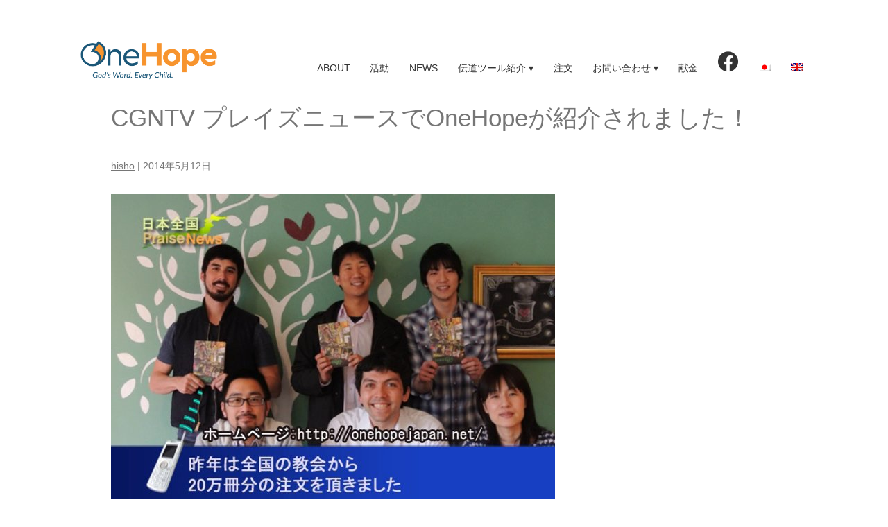

--- FILE ---
content_type: text/html; charset=UTF-8
request_url: https://onehopejapan.net/2014/05/cgntv-%E3%83%97%E3%83%AC%E3%82%A4%E3%82%BA%E3%83%8B%E3%83%A5%E3%83%BC%E3%82%B9%E3%81%A7onehope%E3%81%8C%E7%B4%B9%E4%BB%8B%E3%81%95%E3%82%8C%E3%81%BE%E3%81%97%E3%81%9F%EF%BC%81/
body_size: 15438
content:
<!DOCTYPE html><html lang="ja" itemscope itemtype="https://schema.org/Article"><head><meta charset="UTF-8" /><meta name="viewport" content="width=device-width" /><meta name="description" content="CGNTVのプレイズニュースにてOneHopeの紹介をさせて頂きました！ こちらのリンクでご覧になれます。 OneHope 青年伝道のビデオ" /><meta name="keywords" content="" /><meta property="og:image" content="https://onehopejapan.net/top/wp-content/uploads/2019/07/ohj-cgntv.jpg" /><meta name="twitter:card" content="photo" /><meta name="twitter:site" content="OneHope Japan Official Website" /><meta name="twitter:title" content="CGNTV プレイズニュースでOneHopeが紹介されました！" /><meta name="twitter:description" content="CGNTVのプレイズニュースにてOneHopeの紹介をさせて頂きました！ こちらのリンクでご覧になれます。 OneHope 青年伝道のビデオ" /><meta name="twitter:image" content="https://onehopejapan.net/top/wp-content/uploads/2019/07/ohj-cgntv.jpg" /><meta name="twitter:url" content="https://onehopejapan.net/2014/05/cgntv-%e3%83%97%e3%83%ac%e3%82%a4%e3%82%ba%e3%83%8b%e3%83%a5%e3%83%bc%e3%82%b9%e3%81%a7onehope%e3%81%8c%e7%b4%b9%e4%bb%8b%e3%81%95%e3%82%8c%e3%81%be%e3%81%97%e3%81%9f%ef%bc%81/" /><meta name="twitter:widgets:theme" content="light" /><meta name="twitter:widgets:link-color" content="#007acc" /><meta name="twitter:widgets:border-color" content="#fff" /><link rel='stylesheet' href='https://cdn-uicons.flaticon.com/uicons-brands/css/uicons-brands.css'><link rel="canonical" href="https://onehopejapan.net/2014/05/cgntv-%E3%83%97%E3%83%AC%E3%82%A4%E3%82%BA%E3%83%8B%E3%83%A5%E3%83%BC%E3%82%B9%E3%81%A7onehope%E3%81%8C%E7%B4%B9%E4%BB%8B%E3%81%95%E3%82%8C%E3%81%BE%E3%81%97%E3%81%9F%EF%BC%81/" /> <script type="application/ld+json">{
"@context": "https://www.schema.org/",
"@type": "WebSite",
"name": "OneHope Japan Official Website",
"url": "https://onehopejapan.net/"
}</script> <script type="application/ld+json">{
"@context": "https://www.schema.org/",
"@type": "Organization",
"name": "OneHope Japan Official Website",
"url": "https://onehopejapan.net/",
"logo": "https://onehopejapan.net/top/wp-content/uploads/2021/09/cropped-ohj-logo-400-2b.png",
"image": "https://onehopejapan.net/top/wp-content/uploads/2021/07/cropped-OneHope-Logo-2021-favicon.png",
"description": "すべての子どもと青年にみことばを。"
}</script> <meta name='robots' content='index, follow, max-image-preview:large, max-snippet:-1, max-video-preview:-1' /><link rel="alternate" hreflang="ja" href="https://onehopejapan.net/2014/05/cgntv-%e3%83%97%e3%83%ac%e3%82%a4%e3%82%ba%e3%83%8b%e3%83%a5%e3%83%bc%e3%82%b9%e3%81%a7onehope%e3%81%8c%e7%b4%b9%e4%bb%8b%e3%81%95%e3%82%8c%e3%81%be%e3%81%97%e3%81%9f%ef%bc%81/" /><link rel="alternate" hreflang="en" href="https://onehopejapan.net/2014/05/onehope-was-featured-in-cgntv-program-praise-news/?lang=en" /><link rel="alternate" hreflang="x-default" href="https://onehopejapan.net/2014/05/cgntv-%e3%83%97%e3%83%ac%e3%82%a4%e3%82%ba%e3%83%8b%e3%83%a5%e3%83%bc%e3%82%b9%e3%81%a7onehope%e3%81%8c%e7%b4%b9%e4%bb%8b%e3%81%95%e3%82%8c%e3%81%be%e3%81%97%e3%81%9f%ef%bc%81/" /><title>CGNTV プレイズニュースでOneHopeが紹介されました！ - OneHope Japan Official Website</title><link rel="canonical" href="https://onehopejapan.net/2014/05/cgntv-%e3%83%97%e3%83%ac%e3%82%a4%e3%82%ba%e3%83%8b%e3%83%a5%e3%83%bc%e3%82%b9%e3%81%a7onehope%e3%81%8c%e7%b4%b9%e4%bb%8b%e3%81%95%e3%82%8c%e3%81%be%e3%81%97%e3%81%9f%ef%bc%81/" /><meta property="og:locale" content="ja_JP" /><meta property="og:type" content="article" /><meta property="og:title" content="CGNTV プレイズニュースでOneHopeが紹介されました！ - OneHope Japan Official Website" /><meta property="og:description" content="CGNTVのプレイズニュースにてOneHopeの紹介をさせて頂きました！ こちらのリンクでご覧になれます。 OneHope 青年伝道のビデオ" /><meta property="og:url" content="https://onehopejapan.net/2014/05/cgntv-%e3%83%97%e3%83%ac%e3%82%a4%e3%82%ba%e3%83%8b%e3%83%a5%e3%83%bc%e3%82%b9%e3%81%a7onehope%e3%81%8c%e7%b4%b9%e4%bb%8b%e3%81%95%e3%82%8c%e3%81%be%e3%81%97%e3%81%9f%ef%bc%81/" /><meta property="og:site_name" content="OneHope Japan Official Website" /><meta property="article:published_time" content="2014-05-12T01:04:17+00:00" /><meta property="article:modified_time" content="2019-08-15T06:01:48+00:00" /><meta property="og:image" content="https://onehopejapan.net/top/wp-content/uploads/2019/07/ohj-cgntv.jpg" /><meta property="og:image:width" content="640" /><meta property="og:image:height" content="480" /><meta property="og:image:type" content="image/jpeg" /><meta name="author" content="hisho" /><meta name="twitter:card" content="summary_large_image" /><meta name="twitter:label1" content="執筆者" /><meta name="twitter:data1" content="hisho" /> <script type="application/ld+json" class="yoast-schema-graph">{"@context":"https://schema.org","@graph":[{"@type":"Article","@id":"https://onehopejapan.net/2014/05/cgntv-%e3%83%97%e3%83%ac%e3%82%a4%e3%82%ba%e3%83%8b%e3%83%a5%e3%83%bc%e3%82%b9%e3%81%a7onehope%e3%81%8c%e7%b4%b9%e4%bb%8b%e3%81%95%e3%82%8c%e3%81%be%e3%81%97%e3%81%9f%ef%bc%81/#article","isPartOf":{"@id":"https://onehopejapan.net/2014/05/cgntv-%e3%83%97%e3%83%ac%e3%82%a4%e3%82%ba%e3%83%8b%e3%83%a5%e3%83%bc%e3%82%b9%e3%81%a7onehope%e3%81%8c%e7%b4%b9%e4%bb%8b%e3%81%95%e3%82%8c%e3%81%be%e3%81%97%e3%81%9f%ef%bc%81/"},"author":{"name":"hisho","@id":"https://onehopejapan.net/#/schema/person/15d429f931d176f6060edbe9f6cb8af3"},"headline":"CGNTV プレイズニュースでOneHopeが紹介されました！","datePublished":"2014-05-12T01:04:17+00:00","dateModified":"2019-08-15T06:01:48+00:00","mainEntityOfPage":{"@id":"https://onehopejapan.net/2014/05/cgntv-%e3%83%97%e3%83%ac%e3%82%a4%e3%82%ba%e3%83%8b%e3%83%a5%e3%83%bc%e3%82%b9%e3%81%a7onehope%e3%81%8c%e7%b4%b9%e4%bb%8b%e3%81%95%e3%82%8c%e3%81%be%e3%81%97%e3%81%9f%ef%bc%81/"},"wordCount":5,"publisher":{"@id":"https://onehopejapan.net/#organization"},"image":{"@id":"https://onehopejapan.net/2014/05/cgntv-%e3%83%97%e3%83%ac%e3%82%a4%e3%82%ba%e3%83%8b%e3%83%a5%e3%83%bc%e3%82%b9%e3%81%a7onehope%e3%81%8c%e7%b4%b9%e4%bb%8b%e3%81%95%e3%82%8c%e3%81%be%e3%81%97%e3%81%9f%ef%bc%81/#primaryimage"},"thumbnailUrl":"https://onehopejapan.net/top/wp-content/uploads/2019/07/ohj-cgntv.jpg","articleSection":["NEWS"],"inLanguage":"ja"},{"@type":"WebPage","@id":"https://onehopejapan.net/2014/05/cgntv-%e3%83%97%e3%83%ac%e3%82%a4%e3%82%ba%e3%83%8b%e3%83%a5%e3%83%bc%e3%82%b9%e3%81%a7onehope%e3%81%8c%e7%b4%b9%e4%bb%8b%e3%81%95%e3%82%8c%e3%81%be%e3%81%97%e3%81%9f%ef%bc%81/","url":"https://onehopejapan.net/2014/05/cgntv-%e3%83%97%e3%83%ac%e3%82%a4%e3%82%ba%e3%83%8b%e3%83%a5%e3%83%bc%e3%82%b9%e3%81%a7onehope%e3%81%8c%e7%b4%b9%e4%bb%8b%e3%81%95%e3%82%8c%e3%81%be%e3%81%97%e3%81%9f%ef%bc%81/","name":"CGNTV プレイズニュースでOneHopeが紹介されました！ - OneHope Japan Official Website","isPartOf":{"@id":"https://onehopejapan.net/#website"},"primaryImageOfPage":{"@id":"https://onehopejapan.net/2014/05/cgntv-%e3%83%97%e3%83%ac%e3%82%a4%e3%82%ba%e3%83%8b%e3%83%a5%e3%83%bc%e3%82%b9%e3%81%a7onehope%e3%81%8c%e7%b4%b9%e4%bb%8b%e3%81%95%e3%82%8c%e3%81%be%e3%81%97%e3%81%9f%ef%bc%81/#primaryimage"},"image":{"@id":"https://onehopejapan.net/2014/05/cgntv-%e3%83%97%e3%83%ac%e3%82%a4%e3%82%ba%e3%83%8b%e3%83%a5%e3%83%bc%e3%82%b9%e3%81%a7onehope%e3%81%8c%e7%b4%b9%e4%bb%8b%e3%81%95%e3%82%8c%e3%81%be%e3%81%97%e3%81%9f%ef%bc%81/#primaryimage"},"thumbnailUrl":"https://onehopejapan.net/top/wp-content/uploads/2019/07/ohj-cgntv.jpg","datePublished":"2014-05-12T01:04:17+00:00","dateModified":"2019-08-15T06:01:48+00:00","breadcrumb":{"@id":"https://onehopejapan.net/2014/05/cgntv-%e3%83%97%e3%83%ac%e3%82%a4%e3%82%ba%e3%83%8b%e3%83%a5%e3%83%bc%e3%82%b9%e3%81%a7onehope%e3%81%8c%e7%b4%b9%e4%bb%8b%e3%81%95%e3%82%8c%e3%81%be%e3%81%97%e3%81%9f%ef%bc%81/#breadcrumb"},"inLanguage":"ja","potentialAction":[{"@type":"ReadAction","target":["https://onehopejapan.net/2014/05/cgntv-%e3%83%97%e3%83%ac%e3%82%a4%e3%82%ba%e3%83%8b%e3%83%a5%e3%83%bc%e3%82%b9%e3%81%a7onehope%e3%81%8c%e7%b4%b9%e4%bb%8b%e3%81%95%e3%82%8c%e3%81%be%e3%81%97%e3%81%9f%ef%bc%81/"]}]},{"@type":"ImageObject","inLanguage":"ja","@id":"https://onehopejapan.net/2014/05/cgntv-%e3%83%97%e3%83%ac%e3%82%a4%e3%82%ba%e3%83%8b%e3%83%a5%e3%83%bc%e3%82%b9%e3%81%a7onehope%e3%81%8c%e7%b4%b9%e4%bb%8b%e3%81%95%e3%82%8c%e3%81%be%e3%81%97%e3%81%9f%ef%bc%81/#primaryimage","url":"https://onehopejapan.net/top/wp-content/uploads/2019/07/ohj-cgntv.jpg","contentUrl":"https://onehopejapan.net/top/wp-content/uploads/2019/07/ohj-cgntv.jpg","width":640,"height":480},{"@type":"BreadcrumbList","@id":"https://onehopejapan.net/2014/05/cgntv-%e3%83%97%e3%83%ac%e3%82%a4%e3%82%ba%e3%83%8b%e3%83%a5%e3%83%bc%e3%82%b9%e3%81%a7onehope%e3%81%8c%e7%b4%b9%e4%bb%8b%e3%81%95%e3%82%8c%e3%81%be%e3%81%97%e3%81%9f%ef%bc%81/#breadcrumb","itemListElement":[{"@type":"ListItem","position":1,"name":"ホーム","item":"https://onehopejapan.net/"},{"@type":"ListItem","position":2,"name":"CGNTV プレイズニュースでOneHopeが紹介されました！"}]},{"@type":"WebSite","@id":"https://onehopejapan.net/#website","url":"https://onehopejapan.net/","name":"OneHope Japan Official Website","description":"すべての子どもと青年にみことばを。","publisher":{"@id":"https://onehopejapan.net/#organization"},"potentialAction":[{"@type":"SearchAction","target":{"@type":"EntryPoint","urlTemplate":"https://onehopejapan.net/?s={search_term_string}"},"query-input":"required name=search_term_string"}],"inLanguage":"ja"},{"@type":"Organization","@id":"https://onehopejapan.net/#organization","name":"OneHope Japan","url":"https://onehopejapan.net/","logo":{"@type":"ImageObject","inLanguage":"ja","@id":"https://onehopejapan.net/#/schema/logo/image/","url":"https://onehopejapan.net/top/wp-content/uploads/2018/09/ohj-logo-400.png","contentUrl":"https://onehopejapan.net/top/wp-content/uploads/2018/09/ohj-logo-400.png","width":400,"height":144,"caption":"OneHope Japan"},"image":{"@id":"https://onehopejapan.net/#/schema/logo/image/"}},{"@type":"Person","@id":"https://onehopejapan.net/#/schema/person/15d429f931d176f6060edbe9f6cb8af3","name":"hisho","image":{"@type":"ImageObject","inLanguage":"ja","@id":"https://onehopejapan.net/#/schema/person/image/","url":"https://secure.gravatar.com/avatar/96d296f354c9b2f5b36b25ed670ade7d?s=96&d=mm&r=g","contentUrl":"https://secure.gravatar.com/avatar/96d296f354c9b2f5b36b25ed670ade7d?s=96&d=mm&r=g","caption":"hisho"},"url":"https://onehopejapan.net/author/hisho/"}]}</script> <link rel="alternate" type="application/rss+xml" title="OneHope Japan Official Website &raquo; フィード" href="https://onehopejapan.net/feed/" /><link rel="alternate" type="application/rss+xml" title="OneHope Japan Official Website &raquo; コメントフィード" href="https://onehopejapan.net/comments/feed/" /> <script defer src="[data-uri]"></script> <style type="text/css">img.wp-smiley,
img.emoji {
	display: inline !important;
	border: none !important;
	box-shadow: none !important;
	height: 1em !important;
	width: 1em !important;
	margin: 0 0.07em !important;
	vertical-align: -0.1em !important;
	background: none !important;
	padding: 0 !important;
}</style><link rel='stylesheet' id='wp-block-library-css' href='https://onehopejapan.net/top/wp-includes/css/dist/block-library/style.min.css?ver=6.3.7' type='text/css' media='all' /><style id='classic-theme-styles-inline-css' type='text/css'>/*! This file is auto-generated */
.wp-block-button__link{color:#fff;background-color:#32373c;border-radius:9999px;box-shadow:none;text-decoration:none;padding:calc(.667em + 2px) calc(1.333em + 2px);font-size:1.125em}.wp-block-file__button{background:#32373c;color:#fff;text-decoration:none}</style><style id='global-styles-inline-css' type='text/css'>body{--wp--preset--color--black: #000000;--wp--preset--color--cyan-bluish-gray: #abb8c3;--wp--preset--color--white: #ffffff;--wp--preset--color--pale-pink: #f78da7;--wp--preset--color--vivid-red: #cf2e2e;--wp--preset--color--luminous-vivid-orange: #ff6900;--wp--preset--color--luminous-vivid-amber: #fcb900;--wp--preset--color--light-green-cyan: #7bdcb5;--wp--preset--color--vivid-green-cyan: #00d084;--wp--preset--color--pale-cyan-blue: #8ed1fc;--wp--preset--color--vivid-cyan-blue: #0693e3;--wp--preset--color--vivid-purple: #9b51e0;--wp--preset--gradient--vivid-cyan-blue-to-vivid-purple: linear-gradient(135deg,rgba(6,147,227,1) 0%,rgb(155,81,224) 100%);--wp--preset--gradient--light-green-cyan-to-vivid-green-cyan: linear-gradient(135deg,rgb(122,220,180) 0%,rgb(0,208,130) 100%);--wp--preset--gradient--luminous-vivid-amber-to-luminous-vivid-orange: linear-gradient(135deg,rgba(252,185,0,1) 0%,rgba(255,105,0,1) 100%);--wp--preset--gradient--luminous-vivid-orange-to-vivid-red: linear-gradient(135deg,rgba(255,105,0,1) 0%,rgb(207,46,46) 100%);--wp--preset--gradient--very-light-gray-to-cyan-bluish-gray: linear-gradient(135deg,rgb(238,238,238) 0%,rgb(169,184,195) 100%);--wp--preset--gradient--cool-to-warm-spectrum: linear-gradient(135deg,rgb(74,234,220) 0%,rgb(151,120,209) 20%,rgb(207,42,186) 40%,rgb(238,44,130) 60%,rgb(251,105,98) 80%,rgb(254,248,76) 100%);--wp--preset--gradient--blush-light-purple: linear-gradient(135deg,rgb(255,206,236) 0%,rgb(152,150,240) 100%);--wp--preset--gradient--blush-bordeaux: linear-gradient(135deg,rgb(254,205,165) 0%,rgb(254,45,45) 50%,rgb(107,0,62) 100%);--wp--preset--gradient--luminous-dusk: linear-gradient(135deg,rgb(255,203,112) 0%,rgb(199,81,192) 50%,rgb(65,88,208) 100%);--wp--preset--gradient--pale-ocean: linear-gradient(135deg,rgb(255,245,203) 0%,rgb(182,227,212) 50%,rgb(51,167,181) 100%);--wp--preset--gradient--electric-grass: linear-gradient(135deg,rgb(202,248,128) 0%,rgb(113,206,126) 100%);--wp--preset--gradient--midnight: linear-gradient(135deg,rgb(2,3,129) 0%,rgb(40,116,252) 100%);--wp--preset--font-size--small: 13px;--wp--preset--font-size--medium: 20px;--wp--preset--font-size--large: 36px;--wp--preset--font-size--x-large: 42px;--wp--preset--spacing--20: 0.44rem;--wp--preset--spacing--30: 0.67rem;--wp--preset--spacing--40: 1rem;--wp--preset--spacing--50: 1.5rem;--wp--preset--spacing--60: 2.25rem;--wp--preset--spacing--70: 3.38rem;--wp--preset--spacing--80: 5.06rem;--wp--preset--shadow--natural: 6px 6px 9px rgba(0, 0, 0, 0.2);--wp--preset--shadow--deep: 12px 12px 50px rgba(0, 0, 0, 0.4);--wp--preset--shadow--sharp: 6px 6px 0px rgba(0, 0, 0, 0.2);--wp--preset--shadow--outlined: 6px 6px 0px -3px rgba(255, 255, 255, 1), 6px 6px rgba(0, 0, 0, 1);--wp--preset--shadow--crisp: 6px 6px 0px rgba(0, 0, 0, 1);}:where(.is-layout-flex){gap: 0.5em;}:where(.is-layout-grid){gap: 0.5em;}body .is-layout-flow > .alignleft{float: left;margin-inline-start: 0;margin-inline-end: 2em;}body .is-layout-flow > .alignright{float: right;margin-inline-start: 2em;margin-inline-end: 0;}body .is-layout-flow > .aligncenter{margin-left: auto !important;margin-right: auto !important;}body .is-layout-constrained > .alignleft{float: left;margin-inline-start: 0;margin-inline-end: 2em;}body .is-layout-constrained > .alignright{float: right;margin-inline-start: 2em;margin-inline-end: 0;}body .is-layout-constrained > .aligncenter{margin-left: auto !important;margin-right: auto !important;}body .is-layout-constrained > :where(:not(.alignleft):not(.alignright):not(.alignfull)){max-width: var(--wp--style--global--content-size);margin-left: auto !important;margin-right: auto !important;}body .is-layout-constrained > .alignwide{max-width: var(--wp--style--global--wide-size);}body .is-layout-flex{display: flex;}body .is-layout-flex{flex-wrap: wrap;align-items: center;}body .is-layout-flex > *{margin: 0;}body .is-layout-grid{display: grid;}body .is-layout-grid > *{margin: 0;}:where(.wp-block-columns.is-layout-flex){gap: 2em;}:where(.wp-block-columns.is-layout-grid){gap: 2em;}:where(.wp-block-post-template.is-layout-flex){gap: 1.25em;}:where(.wp-block-post-template.is-layout-grid){gap: 1.25em;}.has-black-color{color: var(--wp--preset--color--black) !important;}.has-cyan-bluish-gray-color{color: var(--wp--preset--color--cyan-bluish-gray) !important;}.has-white-color{color: var(--wp--preset--color--white) !important;}.has-pale-pink-color{color: var(--wp--preset--color--pale-pink) !important;}.has-vivid-red-color{color: var(--wp--preset--color--vivid-red) !important;}.has-luminous-vivid-orange-color{color: var(--wp--preset--color--luminous-vivid-orange) !important;}.has-luminous-vivid-amber-color{color: var(--wp--preset--color--luminous-vivid-amber) !important;}.has-light-green-cyan-color{color: var(--wp--preset--color--light-green-cyan) !important;}.has-vivid-green-cyan-color{color: var(--wp--preset--color--vivid-green-cyan) !important;}.has-pale-cyan-blue-color{color: var(--wp--preset--color--pale-cyan-blue) !important;}.has-vivid-cyan-blue-color{color: var(--wp--preset--color--vivid-cyan-blue) !important;}.has-vivid-purple-color{color: var(--wp--preset--color--vivid-purple) !important;}.has-black-background-color{background-color: var(--wp--preset--color--black) !important;}.has-cyan-bluish-gray-background-color{background-color: var(--wp--preset--color--cyan-bluish-gray) !important;}.has-white-background-color{background-color: var(--wp--preset--color--white) !important;}.has-pale-pink-background-color{background-color: var(--wp--preset--color--pale-pink) !important;}.has-vivid-red-background-color{background-color: var(--wp--preset--color--vivid-red) !important;}.has-luminous-vivid-orange-background-color{background-color: var(--wp--preset--color--luminous-vivid-orange) !important;}.has-luminous-vivid-amber-background-color{background-color: var(--wp--preset--color--luminous-vivid-amber) !important;}.has-light-green-cyan-background-color{background-color: var(--wp--preset--color--light-green-cyan) !important;}.has-vivid-green-cyan-background-color{background-color: var(--wp--preset--color--vivid-green-cyan) !important;}.has-pale-cyan-blue-background-color{background-color: var(--wp--preset--color--pale-cyan-blue) !important;}.has-vivid-cyan-blue-background-color{background-color: var(--wp--preset--color--vivid-cyan-blue) !important;}.has-vivid-purple-background-color{background-color: var(--wp--preset--color--vivid-purple) !important;}.has-black-border-color{border-color: var(--wp--preset--color--black) !important;}.has-cyan-bluish-gray-border-color{border-color: var(--wp--preset--color--cyan-bluish-gray) !important;}.has-white-border-color{border-color: var(--wp--preset--color--white) !important;}.has-pale-pink-border-color{border-color: var(--wp--preset--color--pale-pink) !important;}.has-vivid-red-border-color{border-color: var(--wp--preset--color--vivid-red) !important;}.has-luminous-vivid-orange-border-color{border-color: var(--wp--preset--color--luminous-vivid-orange) !important;}.has-luminous-vivid-amber-border-color{border-color: var(--wp--preset--color--luminous-vivid-amber) !important;}.has-light-green-cyan-border-color{border-color: var(--wp--preset--color--light-green-cyan) !important;}.has-vivid-green-cyan-border-color{border-color: var(--wp--preset--color--vivid-green-cyan) !important;}.has-pale-cyan-blue-border-color{border-color: var(--wp--preset--color--pale-cyan-blue) !important;}.has-vivid-cyan-blue-border-color{border-color: var(--wp--preset--color--vivid-cyan-blue) !important;}.has-vivid-purple-border-color{border-color: var(--wp--preset--color--vivid-purple) !important;}.has-vivid-cyan-blue-to-vivid-purple-gradient-background{background: var(--wp--preset--gradient--vivid-cyan-blue-to-vivid-purple) !important;}.has-light-green-cyan-to-vivid-green-cyan-gradient-background{background: var(--wp--preset--gradient--light-green-cyan-to-vivid-green-cyan) !important;}.has-luminous-vivid-amber-to-luminous-vivid-orange-gradient-background{background: var(--wp--preset--gradient--luminous-vivid-amber-to-luminous-vivid-orange) !important;}.has-luminous-vivid-orange-to-vivid-red-gradient-background{background: var(--wp--preset--gradient--luminous-vivid-orange-to-vivid-red) !important;}.has-very-light-gray-to-cyan-bluish-gray-gradient-background{background: var(--wp--preset--gradient--very-light-gray-to-cyan-bluish-gray) !important;}.has-cool-to-warm-spectrum-gradient-background{background: var(--wp--preset--gradient--cool-to-warm-spectrum) !important;}.has-blush-light-purple-gradient-background{background: var(--wp--preset--gradient--blush-light-purple) !important;}.has-blush-bordeaux-gradient-background{background: var(--wp--preset--gradient--blush-bordeaux) !important;}.has-luminous-dusk-gradient-background{background: var(--wp--preset--gradient--luminous-dusk) !important;}.has-pale-ocean-gradient-background{background: var(--wp--preset--gradient--pale-ocean) !important;}.has-electric-grass-gradient-background{background: var(--wp--preset--gradient--electric-grass) !important;}.has-midnight-gradient-background{background: var(--wp--preset--gradient--midnight) !important;}.has-small-font-size{font-size: var(--wp--preset--font-size--small) !important;}.has-medium-font-size{font-size: var(--wp--preset--font-size--medium) !important;}.has-large-font-size{font-size: var(--wp--preset--font-size--large) !important;}.has-x-large-font-size{font-size: var(--wp--preset--font-size--x-large) !important;}
.wp-block-navigation a:where(:not(.wp-element-button)){color: inherit;}
:where(.wp-block-post-template.is-layout-flex){gap: 1.25em;}:where(.wp-block-post-template.is-layout-grid){gap: 1.25em;}
:where(.wp-block-columns.is-layout-flex){gap: 2em;}:where(.wp-block-columns.is-layout-grid){gap: 2em;}
.wp-block-pullquote{font-size: 1.5em;line-height: 1.6;}</style><link rel='stylesheet' id='contact-form-7-css' href='https://onehopejapan.net/top/wp-content/cache/autoptimize/css/autoptimize_single_0e4a098f3f6e3faede64db8b9da80ba2.css?ver=5.8.2' type='text/css' media='all' /><link rel='stylesheet' id='responsive-lightbox-swipebox-css' href='https://onehopejapan.net/top/wp-content/plugins/responsive-lightbox/assets/swipebox/swipebox.min.css?ver=2.4.5' type='text/css' media='all' /><link rel='stylesheet' id='wpml-legacy-horizontal-list-0-css' href='https://onehopejapan.net/top/wp-content/plugins/sitepress-multilingual-cms/templates/language-switchers/legacy-list-horizontal/style.min.css?ver=1' type='text/css' media='all' /><style id='wpml-legacy-horizontal-list-0-inline-css' type='text/css'>.wpml-ls-statics-footer a, .wpml-ls-statics-footer .wpml-ls-sub-menu a, .wpml-ls-statics-footer .wpml-ls-sub-menu a:link, .wpml-ls-statics-footer li:not(.wpml-ls-current-language) .wpml-ls-link, .wpml-ls-statics-footer li:not(.wpml-ls-current-language) .wpml-ls-link:link {color:#444444;background-color:#ffffff;}.wpml-ls-statics-footer a, .wpml-ls-statics-footer .wpml-ls-sub-menu a:hover,.wpml-ls-statics-footer .wpml-ls-sub-menu a:focus, .wpml-ls-statics-footer .wpml-ls-sub-menu a:link:hover, .wpml-ls-statics-footer .wpml-ls-sub-menu a:link:focus {color:#000000;background-color:#eeeeee;}.wpml-ls-statics-footer .wpml-ls-current-language > a {color:#444444;background-color:#ffffff;}.wpml-ls-statics-footer .wpml-ls-current-language:hover>a, .wpml-ls-statics-footer .wpml-ls-current-language>a:focus {color:#000000;background-color:#eeeeee;}</style><link rel='stylesheet' id='wpml-menu-item-0-css' href='https://onehopejapan.net/top/wp-content/plugins/sitepress-multilingual-cms/templates/language-switchers/menu-item/style.min.css?ver=1' type='text/css' media='all' /><link rel='stylesheet' id='generic-style-css' href='https://onehopejapan.net/top/wp-content/cache/autoptimize/css/autoptimize_single_9615261cdd8a44988b4ae3ab69abe18d.css?ver=20260119230210' type='text/css' media='' /><link rel='stylesheet' id='generic-icons-css' href='https://onehopejapan.net/top/wp-content/cache/autoptimize/css/autoptimize_single_4330d01d1bacff15334da2dc243e3ea4.css?ver=6.3.7' type='text/css' media='all' /> <script defer type='text/javascript' src='https://onehopejapan.net/top/wp-includes/js/jquery/jquery.min.js?ver=3.7.0' id='jquery-core-js'></script> <script defer type='text/javascript' src='https://onehopejapan.net/top/wp-includes/js/jquery/jquery-migrate.min.js?ver=3.4.1' id='jquery-migrate-js'></script> <script defer type='text/javascript' src='https://onehopejapan.net/top/wp-content/plugins/responsive-lightbox/assets/swipebox/jquery.swipebox.min.js?ver=2.4.5' id='responsive-lightbox-swipebox-js'></script> <script defer type='text/javascript' src='https://onehopejapan.net/top/wp-includes/js/underscore.min.js?ver=1.13.4' id='underscore-js'></script> <script defer type='text/javascript' src='https://onehopejapan.net/top/wp-content/plugins/responsive-lightbox/assets/infinitescroll/infinite-scroll.pkgd.min.js?ver=6.3.7' id='responsive-lightbox-infinite-scroll-js'></script> <script defer id="responsive-lightbox-js-before" src="[data-uri]"></script> <script defer type='text/javascript' src='https://onehopejapan.net/top/wp-content/cache/autoptimize/js/autoptimize_single_68f8af044f685b84c7d49ac2356acabf.js?ver=2.4.5' id='responsive-lightbox-js'></script> <script defer type='text/javascript' src='https://onehopejapan.net/top/wp-content/cache/autoptimize/js/autoptimize_single_f1f5b0762bc3ca96926ef555ca893201.js?ver=6.3.7' id='generic-videos-js'></script> <script defer id="generic-videos-js-after" src="[data-uri]"></script> <link rel="https://api.w.org/" href="https://onehopejapan.net/wp-json/" /><link rel="alternate" type="application/json" href="https://onehopejapan.net/wp-json/wp/v2/posts/1636" /><link rel="EditURI" type="application/rsd+xml" title="RSD" href="https://onehopejapan.net/top/xmlrpc.php?rsd" /><meta name="generator" content="WordPress 6.3.7" /><link rel='shortlink' href='https://onehopejapan.net/?p=1636' /><link rel="alternate" type="application/json+oembed" href="https://onehopejapan.net/wp-json/oembed/1.0/embed?url=https%3A%2F%2Fonehopejapan.net%2F2014%2F05%2Fcgntv-%25e3%2583%2597%25e3%2583%25ac%25e3%2582%25a4%25e3%2582%25ba%25e3%2583%258b%25e3%2583%25a5%25e3%2583%25bc%25e3%2582%25b9%25e3%2581%25a7onehope%25e3%2581%258c%25e7%25b4%25b9%25e4%25bb%258b%25e3%2581%2595%25e3%2582%258c%25e3%2581%25be%25e3%2581%2597%25e3%2581%259f%25ef%25bc%2581%2F" /><link rel="alternate" type="text/xml+oembed" href="https://onehopejapan.net/wp-json/oembed/1.0/embed?url=https%3A%2F%2Fonehopejapan.net%2F2014%2F05%2Fcgntv-%25e3%2583%2597%25e3%2583%25ac%25e3%2582%25a4%25e3%2582%25ba%25e3%2583%258b%25e3%2583%25a5%25e3%2583%25bc%25e3%2582%25b9%25e3%2581%25a7onehope%25e3%2581%258c%25e7%25b4%25b9%25e4%25bb%258b%25e3%2581%2595%25e3%2582%258c%25e3%2581%25be%25e3%2581%2597%25e3%2581%259f%25ef%25bc%2581%2F&#038;format=xml" /><meta name="generator" content="WPML ver:4.6.6 stt:1,28;" />  <script>(function(i,s,o,g,r,a,m){i['GoogleAnalyticsObject']=r;i[r]=i[r]||function(){
			(i[r].q=i[r].q||[]).push(arguments)},i[r].l=1*new Date();a=s.createElement(o),
			m=s.getElementsByTagName(o)[0];a.async=1;a.src=g;m.parentNode.insertBefore(a,m)
			})(window,document,'script','https://www.google-analytics.com/analytics.js','ga');
			ga('create', 'UA-41693319-1', 'auto');
			ga('send', 'pageview');</script> <script type="text/javascript">(function(url){
	if(/(?:Chrome\/26\.0\.1410\.63 Safari\/537\.31|WordfenceTestMonBot)/.test(navigator.userAgent)){ return; }
	var addEvent = function(evt, handler) {
		if (window.addEventListener) {
			document.addEventListener(evt, handler, false);
		} else if (window.attachEvent) {
			document.attachEvent('on' + evt, handler);
		}
	};
	var removeEvent = function(evt, handler) {
		if (window.removeEventListener) {
			document.removeEventListener(evt, handler, false);
		} else if (window.detachEvent) {
			document.detachEvent('on' + evt, handler);
		}
	};
	var evts = 'contextmenu dblclick drag dragend dragenter dragleave dragover dragstart drop keydown keypress keyup mousedown mousemove mouseout mouseover mouseup mousewheel scroll'.split(' ');
	var logHuman = function() {
		if (window.wfLogHumanRan) { return; }
		window.wfLogHumanRan = true;
		var wfscr = document.createElement('script');
		wfscr.type = 'text/javascript';
		wfscr.async = true;
		wfscr.src = url + '&r=' + Math.random();
		(document.getElementsByTagName('head')[0]||document.getElementsByTagName('body')[0]).appendChild(wfscr);
		for (var i = 0; i < evts.length; i++) {
			removeEvent(evts[i], logHuman);
		}
	};
	for (var i = 0; i < evts.length; i++) {
		addEvent(evts[i], logHuman);
	}
})('//onehopejapan.net/?wordfence_lh=1&hid=8E0C110C8E3F9FB8F8F187B01B2E2827');</script><link rel="icon" href="https://onehopejapan.net/top/wp-content/uploads/2021/07/cropped-OneHope-Logo-2021-favicon-32x32.png" sizes="32x32" /><link rel="icon" href="https://onehopejapan.net/top/wp-content/uploads/2021/07/cropped-OneHope-Logo-2021-favicon-192x192.png" sizes="192x192" /><link rel="apple-touch-icon" href="https://onehopejapan.net/top/wp-content/uploads/2021/07/cropped-OneHope-Logo-2021-favicon-180x180.png" /><meta name="msapplication-TileImage" content="https://onehopejapan.net/top/wp-content/uploads/2021/07/cropped-OneHope-Logo-2021-favicon-270x270.png" /></head><body class="post-template-default single single-post postid-1636 single-format-standard wp-custom-logo wp-embed-responsive"> <a href="#content" class="skip-link screen-reader-text">Skip to the content</a><div id="wrapper" class="hfeed"><header id="header" role="banner"><div class="col-full"><div id="site-branding"><div id="site-title" itemprop="publisher" itemscope itemtype="https://schema.org/Organization"> <a href="https://onehopejapan.net/" title="OneHope Japan Official Website" rel="home" itemprop="url"><span class="screen-reader-text" itemprop="name">OneHope Japan Official Website</span><span id="logo-container" itemprop="logo" itemscope itemtype="https://schema.org/ImageObject"><noscript><img width="400" height="133" src="https://onehopejapan.net/top/wp-content/uploads/2021/09/cropped-ohj-logo-400-2b.png" alt="OneHope Japan Official Website" class="" itemprop="url" /></noscript><img width="400" height="133" src='data:image/svg+xml,%3Csvg%20xmlns=%22http://www.w3.org/2000/svg%22%20viewBox=%220%200%20400%20133%22%3E%3C/svg%3E' data-src="https://onehopejapan.net/top/wp-content/uploads/2021/09/cropped-ohj-logo-400-2b.png" alt="OneHope Japan Official Website" id="logo" class="lazyload " itemprop="url" /></span></a></div></div><nav id="menu" role="navigation" itemscope itemtype="https://schema.org/SiteNavigationElement"> <span class="looper before" tabindex="0"></span> <button type="button" class="menu-toggle first"><span class="menu-icon">&#9776;</span><span class="menu-text screen-reader-text"> Menu</span></button><div class="menu-%e3%83%a1%e3%82%a4%e3%83%b3%e3%83%a1%e3%83%8b%e3%83%a5%e3%83%bc-container"><ul id="menu-%e3%83%a1%e3%82%a4%e3%83%b3%e3%83%a1%e3%83%8b%e3%83%a5%e3%83%bc" class="menu"><li id="menu-item-34" class="menu-item menu-item-type-post_type menu-item-object-page menu-item-34"><a href="https://onehopejapan.net/about/" data-ps2id-api="true" itemprop="url"><span itemprop="name">ABOUT</span></a></li><li id="menu-item-35" class="menu-item menu-item-type-post_type menu-item-object-page menu-item-35"><a href="https://onehopejapan.net/activities/" data-ps2id-api="true" itemprop="url"><span itemprop="name">活動</span></a></li><li id="menu-item-952" class="menu-item menu-item-type-taxonomy menu-item-object-category current-post-ancestor current-menu-parent current-post-parent menu-item-952"><a href="https://onehopejapan.net/category/news/" data-ps2id-api="true" itemprop="url"><span itemprop="name">NEWS</span></a></li><li id="menu-item-2850" class="menu-item menu-item-type-post_type menu-item-object-page menu-item-has-children menu-item-2850"><a href="https://onehopejapan.net/products/" data-ps2id-api="true" itemprop="url"><span itemprop="name">伝道ツール紹介</span></a><ul class="sub-menu"><li id="menu-item-1098" class="menu-item menu-item-type-post_type menu-item-object-page menu-item-1098"><a href="https://onehopejapan.net/manga-tract/" data-ps2id-api="true" itemprop="url"><span itemprop="name">マンガ・トラクト</span></a></li><li id="menu-item-486" class="menu-item menu-item-type-post_type menu-item-object-page menu-item-486"><a href="https://onehopejapan.net/kids-bible-app/" data-ps2id-api="true" itemprop="url"><span itemprop="name">こども聖書アプリ</span></a></li><li id="menu-item-3886" class="menu-item menu-item-type-post_type menu-item-object-page menu-item-3886"><a href="https://onehopejapan.net/nurie-book/" data-ps2id-api="true" itemprop="url"><span itemprop="name">こども聖書ぬりえブック</span></a></li><li id="menu-item-3491" class="menu-item menu-item-type-post_type menu-item-object-page menu-item-3491"><a href="https://onehopejapan.net/kids-bible-app-sozai/" data-ps2id-api="true" itemprop="url"><span itemprop="name">スライド・ムービー素材</span></a></li><li id="menu-item-264" class="menu-item menu-item-type-post_type menu-item-object-page menu-item-264"><a href="https://onehopejapan.net/lumoproject/" data-ps2id-api="true" itemprop="url"><span itemprop="name">LUMO PROJECT</span></a></li><li id="menu-item-2401" class="menu-item menu-item-type-post_type menu-item-object-page menu-item-2401"><a href="https://onehopejapan.net/paper-flower-junction/" data-ps2id-api="true" itemprop="url"><span itemprop="name">PAPER FLOWER &#038; JUNCTION</span></a></li></ul></li><li id="menu-item-3533" class="menu-item menu-item-type-post_type menu-item-object-page menu-item-3533"><a href="https://onehopejapan.net/order2/" data-ps2id-api="true" itemprop="url"><span itemprop="name">注文</span></a></li><li id="menu-item-38" class="menu-item menu-item-type-post_type menu-item-object-page menu-item-has-children menu-item-38"><a href="https://onehopejapan.net/contact/" data-ps2id-api="true" itemprop="url"><span itemprop="name">お問い合わせ</span></a><ul class="sub-menu"><li id="menu-item-640" class="menu-item menu-item-type-post_type menu-item-object-page menu-item-640"><a href="https://onehopejapan.net/shipping/" data-ps2id-api="true" itemprop="url"><span itemprop="name">注文・送料</span></a></li></ul></li><li id="menu-item-142" class="menu-item menu-item-type-post_type menu-item-object-page menu-item-142"><a href="https://onehopejapan.net/donation/" data-ps2id-api="true" itemprop="url"><span itemprop="name">献金</span></a></li><li id="menu-item-627" class="menu-item menu-item-type-custom menu-item-object-custom menu-item-627"><a target="_blank" rel="noopener" href="https://www.facebook.com/onehopejapan/" data-ps2id-api="true" itemprop="url"><span itemprop="name"><i class="fi fi-brands-facebook"></i></span></a></li><li id="menu-item-wpml-ls-3-ja" class="menu-item wpml-ls-slot-3 wpml-ls-item wpml-ls-item-ja wpml-ls-current-language wpml-ls-menu-item wpml-ls-first-item menu-item-type-wpml_ls_menu_item menu-item-object-wpml_ls_menu_item menu-item-wpml-ls-3-ja"><a href="https://onehopejapan.net/2014/05/cgntv-%e3%83%97%e3%83%ac%e3%82%a4%e3%82%ba%e3%83%8b%e3%83%a5%e3%83%bc%e3%82%b9%e3%81%a7onehope%e3%81%8c%e7%b4%b9%e4%bb%8b%e3%81%95%e3%82%8c%e3%81%be%e3%81%97%e3%81%9f%ef%bc%81/" data-ps2id-api="true" itemprop="url"><span itemprop="name"><noscript><img class="wpml-ls-flag" src="https://onehopejapan.net/top/wp-content/plugins/sitepress-multilingual-cms/res/flags/ja.png" alt="日本語" /></noscript><img class="lazyload wpml-ls-flag" src='data:image/svg+xml,%3Csvg%20xmlns=%22http://www.w3.org/2000/svg%22%20viewBox=%220%200%20210%20140%22%3E%3C/svg%3E' data-src="https://onehopejapan.net/top/wp-content/plugins/sitepress-multilingual-cms/res/flags/ja.png" alt="日本語" /></span></a></li><li id="menu-item-wpml-ls-3-en" class="menu-item wpml-ls-slot-3 wpml-ls-item wpml-ls-item-en wpml-ls-menu-item wpml-ls-last-item menu-item-type-wpml_ls_menu_item menu-item-object-wpml_ls_menu_item menu-item-wpml-ls-3-en"><a href="https://onehopejapan.net/2014/05/onehope-was-featured-in-cgntv-program-praise-news/?lang=en" data-ps2id-api="true" itemprop="url"><span itemprop="name"><noscript><img class="wpml-ls-flag" src="https://onehopejapan.net/top/wp-content/plugins/sitepress-multilingual-cms/res/flags/en.png" alt="英語" /></noscript><img class="lazyload wpml-ls-flag" src='data:image/svg+xml,%3Csvg%20xmlns=%22http://www.w3.org/2000/svg%22%20viewBox=%220%200%20210%20140%22%3E%3C/svg%3E' data-src="https://onehopejapan.net/top/wp-content/plugins/sitepress-multilingual-cms/res/flags/en.png" alt="英語" /></span></a></li></ul></div><div id="search"><form role="search" method="get" class="search-form" action="https://onehopejapan.net/"><label><span class="screen-reader-text">Search for:</span><input type="search" class="search-field last" placeholder="Search …" value="" name="s"><span></span></label><input type="submit" class="search-submit" value="Search"></form></div> <span class="looper after" tabindex="0"></span></nav></div></header><div id="container" class="full-width"><main id="content"><article id="post-1636" class="post-1636 post type-post status-publish format-standard has-post-thumbnail hentry category-news"><header><h1 class="entry-title" itemprop="headline"><a href="https://onehopejapan.net/2014/05/cgntv-%e3%83%97%e3%83%ac%e3%82%a4%e3%82%ba%e3%83%8b%e3%83%a5%e3%83%bc%e3%82%b9%e3%81%a7onehope%e3%81%8c%e7%b4%b9%e4%bb%8b%e3%81%95%e3%82%8c%e3%81%be%e3%81%97%e3%81%9f%ef%bc%81/" title="CGNTV プレイズニュースでOneHopeが紹介されました！" rel="bookmark">CGNTV プレイズニュースでOneHopeが紹介されました！</a></h1><div class="entry-meta"> <span class="author vcard" itemprop="author" itemscope itemtype="https://schema.org/Person"><span itemprop="name"><a href="https://onehopejapan.net/author/hisho/" title="hisho の投稿" rel="author">hisho</a></span></span> <span class="meta-sep"> | </span> <time class="entry-date" datetime="2014-05-12T10:04:17+09:00" title="2014年5月12日" itemprop="datePublished" pubdate>2014年5月12日</time><meta itemprop="dateModified" content="2019年8月15日" /></div></header><div class="entry-content" itemprop="mainEntityOfPage"> <a href="https://onehopejapan.net/top/wp-content/uploads/2019/07/ohj-cgntv.jpg" title="CGNTV プレイズニュースでOneHopeが紹介されました！"><img width="640" height="480" src="https://onehopejapan.net/top/wp-content/uploads/2019/07/ohj-cgntv.jpg" class="attachment-full size-full wp-post-image" alt="" decoding="async" itemprop="image" fetchpriority="high" srcset="https://onehopejapan.net/top/wp-content/uploads/2019/07/ohj-cgntv.jpg 640w, https://onehopejapan.net/top/wp-content/uploads/2019/07/ohj-cgntv-300x225.jpg 300w, https://onehopejapan.net/top/wp-content/uploads/2019/07/ohj-cgntv-416x312.jpg 416w" sizes="(max-width: 640px) 100vw, 640px" /></a><meta itemprop="description" content="CGNTVのプレイズニュースにてOneHopeの紹介をさせて頂きました！ こちらのリンクでご覧になれます。 OneHope 青年伝道のビデオ" /><p>CGNTVのプレイズニュースにてOneHopeの紹介をさせて頂きました！</p><p><noscript><img decoding="async" class="alignnone size-full wp-image-823" src="https://test.onehopejapan.net/wp-content/uploads/2019/07/ohj-cgntv.jpg" alt="" width="640" height="480" srcset="https://onehopejapan.net/top/wp-content/uploads/2019/07/ohj-cgntv.jpg 640w, https://onehopejapan.net/top/wp-content/uploads/2019/07/ohj-cgntv-300x225.jpg 300w, https://onehopejapan.net/top/wp-content/uploads/2019/07/ohj-cgntv-416x312.jpg 416w" sizes="(max-width: 640px) 100vw, 640px" /></noscript><img decoding="async" class="lazyload alignnone size-full wp-image-823" src='data:image/svg+xml,%3Csvg%20xmlns=%22http://www.w3.org/2000/svg%22%20viewBox=%220%200%20640%20480%22%3E%3C/svg%3E' data-src="https://test.onehopejapan.net/wp-content/uploads/2019/07/ohj-cgntv.jpg" alt="" width="640" height="480" data-srcset="https://onehopejapan.net/top/wp-content/uploads/2019/07/ohj-cgntv.jpg 640w, https://onehopejapan.net/top/wp-content/uploads/2019/07/ohj-cgntv-300x225.jpg 300w, https://onehopejapan.net/top/wp-content/uploads/2019/07/ohj-cgntv-416x312.jpg 416w" data-sizes="(max-width: 640px) 100vw, 640px" /></p><p>こちらのリンクでご覧になれます。</p><p><a href="http://japan.cgntv.net/detail.php?number=2437&amp;category=&amp;select_type=movie&amp;sub_number=63453&amp;start=210" target="_blank" rel="noopener noreferrer">OneHope 青年伝道のビデオ</a></p><div class="entry-links"></div></div><footer class="entry-footer"> <span class="cat-links">Categories: <a href="https://onehopejapan.net/category/news/" rel="category tag">NEWS</a></span> <span class="tag-links"></span></footer></article><footer class="footer"><nav class="navigation post-navigation" aria-label="投稿"><h2 class="screen-reader-text">投稿ナビゲーション</h2><div class="nav-links"><div class="nav-previous"><a href="https://onehopejapan.net/2014/04/414%e3%83%a0%e3%83%bc%e3%83%96%e3%83%a1%e3%83%b3%e3%83%88%e3%81%8c%e6%97%a5%e6%9c%ac%e3%81%a7%e3%82%82%e5%a7%8b%e5%8b%95%ef%bc%81%ef%bc%81/" rel="prev"><span class="meta-nav">&larr;</span> 4/14ムーブメントが日本でも始動！！</a></div><div class="nav-next"><a href="https://onehopejapan.net/2014/06/onehope%e3%81%8c%e6%97%a5%e6%9c%ac%e7%a6%8f%e9%9f%b3%e5%90%8c%e7%9b%9f%e3%81%ae%e5%8d%94%e5%8a%9b%e4%bc%9a%e5%93%a1%e3%81%a8%e3%81%97%e3%81%a6%e8%aa%8d%e3%82%81%e3%82%89%e3%82%8c%e3%81%be%e3%81%97/" rel="next">OneHopeが日本福音同盟の協力会員に加盟しました。 <span class="meta-nav">&rarr;</span></a></div></div></nav></footer></main></div></main></div><footer id="footer" role="contentinfo"><div class="full-width"><div id="footer-widget-area"><ul id="sidebar1" class="footer-widget-ul"><li id="sow-editor-3" class="widget-container widget_sow-editor"><div 
 class="so-widget-sow-editor so-widget-sow-editor-base" 
 ><div class="siteorigin-widget-tinymce textwidget"><div class="ohj-title"><h4><noscript><img decoding="async" class="alignnone wp-image-57" src="https://onehopejapan.net/top/wp-content/uploads/2021/09/cropped-ohj-logo-400-2b-white.png" alt="" width="239" height="86" /></noscript><img decoding="async" class="lazyload alignnone wp-image-57" src='data:image/svg+xml,%3Csvg%20xmlns=%22http://www.w3.org/2000/svg%22%20viewBox=%220%200%20239%2086%22%3E%3C/svg%3E' data-src="https://onehopejapan.net/top/wp-content/uploads/2021/09/cropped-ohj-logo-400-2b-white.png" alt="" width="239" height="86" /></h4><h4 class="office">OneHope Japan Office</h4></div><ul id="social-list"><li><a href="https://www.facebook.com/onehopejapan/" target="_blank" rel="noopener">facebook</a></li></ul><p>〒180-0004<br /> 東京都武蔵野市吉祥寺本町2-10-6 OVER COFFEE HUB B03<br /> Fax:050-3730-8289<br /> ※シェアオフィスなため、スタッフが常駐していません。</p><p>OVER COFFEE HUB B03, 2-10-6 Kichijoji Honcho Musashino City, Tokyo,JAPAN<br /> FAX +81 50 3730 8289<br /> *This is a shared office and OneHope staff is not regularly present.</p></div></div></li></ul><ul id="sidebar2" class="footer-widget-ul"><li id="nav_menu-2" class="widget-container widget_nav_menu"><h3 class="widget-title">Site Map</h3><nav class="menu-footer-menu-1-container" aria-label="Site Map"><ul id="menu-footer-menu-1" class="menu"><li id="menu-item-1300" class="menu-item menu-item-type-post_type menu-item-object-page menu-item-home menu-item-1300"><a href="https://onehopejapan.net/" data-ps2id-api="true" itemprop="url">TOP</a></li><li id="menu-item-1301" class="menu-item menu-item-type-post_type menu-item-object-page menu-item-1301"><a href="https://onehopejapan.net/about/" data-ps2id-api="true" itemprop="url">ABOUT</a></li><li id="menu-item-1302" class="menu-item menu-item-type-post_type menu-item-object-page menu-item-1302"><a href="https://onehopejapan.net/activities/" data-ps2id-api="true" itemprop="url">ワンホープの活動</a></li><li id="menu-item-2914" class="menu-item menu-item-type-post_type menu-item-object-page menu-item-2914"><a href="https://onehopejapan.net/products/" data-ps2id-api="true" itemprop="url">伝道ツール紹介</a></li><li id="menu-item-3620" class="menu-item menu-item-type-post_type menu-item-object-page menu-item-3620"><a href="https://onehopejapan.net/order2/" data-ps2id-api="true" itemprop="url">冊子注文</a></li><li id="menu-item-2915" class="menu-item menu-item-type-post_type menu-item-object-page menu-item-2915"><a href="https://onehopejapan.net/shipping/" data-ps2id-api="true" itemprop="url">注文・送料について</a></li><li id="menu-item-1304" class="menu-item menu-item-type-post_type menu-item-object-page menu-item-1304"><a href="https://onehopejapan.net/contact/" data-ps2id-api="true" itemprop="url">お問い合わせ</a></li><li id="menu-item-1303" class="menu-item menu-item-type-post_type menu-item-object-page menu-item-1303"><a href="https://onehopejapan.net/donation/" data-ps2id-api="true" itemprop="url">献金</a></li></ul></nav></li><li id="nav_menu-3" class="widget-container widget_nav_menu"><h3 class="widget-title">Our Products</h3><nav class="menu-footer-menu-2-container" aria-label="Our Products"><ul id="menu-footer-menu-2" class="menu"><li id="menu-item-1305" class="menu-item menu-item-type-post_type menu-item-object-page menu-item-1305"><a href="https://onehopejapan.net/manga-tract/" data-ps2id-api="true" itemprop="url">マンガ・トラクト</a></li><li id="menu-item-2410" class="menu-item menu-item-type-post_type menu-item-object-page menu-item-2410"><a href="https://onehopejapan.net/paper-flower-junction/" data-ps2id-api="true" itemprop="url">PAPER FLOWER &#038; JUNCTION</a></li><li id="menu-item-1307" class="menu-item menu-item-type-post_type menu-item-object-page menu-item-1307"><a href="https://onehopejapan.net/kids-bible-app/" data-ps2id-api="true" itemprop="url">こども聖書アプリ</a></li><li id="menu-item-1308" class="menu-item menu-item-type-post_type menu-item-object-page menu-item-1308"><a href="https://onehopejapan.net/lumoproject/" data-ps2id-api="true" itemprop="url">LUMO PROJECT</a></li></ul></nav></li></ul><ul id="sidebar3" class="footer-widget-ul"><li><div id="fb-root"></div> <script defer src="[data-uri]"></script> <div class="fb-page" data-href="https://www.facebook.com/onehopejapan/" data-width="600" data-height="600" data-small-header="true" data-adapt-container-width="true" data-hide-cover="true" data-show-facepile="true" data-show-posts="true"><div class="fb-xfbml-parse-ignore"><blockquote cite="https://www.facebook.com/onehopejapan/"><a href="https://www.facebook.com/onehopejapan/">ワンホープ</a></blockquote></div></div></li></ul></div><div id="copyright"> &copy; 2026 OneHope Japan Official Website</div></div></footer></div> <script defer src="[data-uri]"></script> <noscript><style>.lazyload{display:none;}</style></noscript><script data-noptimize="1">window.lazySizesConfig=window.lazySizesConfig||{};window.lazySizesConfig.loadMode=1;</script><script defer data-noptimize="1" src='https://onehopejapan.net/top/wp-content/plugins/autoptimize/classes/external/js/lazysizes.min.js?ao_version=3.1.9'></script> <div class="wpml-ls-statics-footer wpml-ls wpml-ls-legacy-list-horizontal"><ul><li class="wpml-ls-slot-footer wpml-ls-item wpml-ls-item-ja wpml-ls-current-language wpml-ls-first-item wpml-ls-item-legacy-list-horizontal"> <a href="https://onehopejapan.net/2014/05/cgntv-%e3%83%97%e3%83%ac%e3%82%a4%e3%82%ba%e3%83%8b%e3%83%a5%e3%83%bc%e3%82%b9%e3%81%a7onehope%e3%81%8c%e7%b4%b9%e4%bb%8b%e3%81%95%e3%82%8c%e3%81%be%e3%81%97%e3%81%9f%ef%bc%81/" class="wpml-ls-link"> <noscript><img
 class="wpml-ls-flag"
 src="https://onehopejapan.net/top/wp-content/plugins/sitepress-multilingual-cms/res/flags/ja.png"
 alt="" 
 /></noscript><img
 class="lazyload wpml-ls-flag"
 src='data:image/svg+xml,%3Csvg%20xmlns=%22http://www.w3.org/2000/svg%22%20viewBox=%220%200%20210%20140%22%3E%3C/svg%3E' data-src="https://onehopejapan.net/top/wp-content/plugins/sitepress-multilingual-cms/res/flags/ja.png"
 alt="" 
 /><span class="wpml-ls-native">日本語</span></a></li><li class="wpml-ls-slot-footer wpml-ls-item wpml-ls-item-en wpml-ls-last-item wpml-ls-item-legacy-list-horizontal"> <a href="https://onehopejapan.net/2014/05/onehope-was-featured-in-cgntv-program-praise-news/?lang=en" class="wpml-ls-link"> <noscript><img
 class="wpml-ls-flag"
 src="https://onehopejapan.net/top/wp-content/plugins/sitepress-multilingual-cms/res/flags/en.png"
 alt="" 
 /></noscript><img
 class="lazyload wpml-ls-flag"
 src='data:image/svg+xml,%3Csvg%20xmlns=%22http://www.w3.org/2000/svg%22%20viewBox=%220%200%20210%20140%22%3E%3C/svg%3E' data-src="https://onehopejapan.net/top/wp-content/plugins/sitepress-multilingual-cms/res/flags/en.png"
 alt="" 
 /><span class="wpml-ls-native" lang="en">English</span><span class="wpml-ls-display"><span class="wpml-ls-bracket"> (</span>英語<span class="wpml-ls-bracket">)</span></span></a></li></ul></div> <script defer type='text/javascript' src='https://onehopejapan.net/top/wp-content/cache/autoptimize/js/autoptimize_single_6ce86c3105139cb3c80913e6a3696a96.js?ver=5.8.2' id='swv-js'></script> <script defer id="contact-form-7-js-extra" src="[data-uri]"></script> <script defer type='text/javascript' src='https://onehopejapan.net/top/wp-content/cache/autoptimize/js/autoptimize_single_5bc2b1fa970f9cecb3c30c0c92c98271.js?ver=5.8.2' id='contact-form-7-js'></script> <script defer id="page-scroll-to-id-plugin-script-js-extra" src="[data-uri]"></script> <script defer type='text/javascript' src='https://onehopejapan.net/top/wp-content/plugins/page-scroll-to-id/js/page-scroll-to-id.min.js?ver=1.7.8' id='page-scroll-to-id-plugin-script-js'></script> </body></html>

--- FILE ---
content_type: text/css
request_url: https://onehopejapan.net/top/wp-content/cache/autoptimize/css/autoptimize_single_9615261cdd8a44988b4ae3ab69abe18d.css?ver=20260119230210
body_size: 5140
content:
html,body,div,span,applet,object,iframe,h1,h2,h3,h4,h5,h6,p,blockquote,pre,a,abbr,acronym,address,big,cite,code,del,dfn,em,img,ins,kbd,q,s,samp,small,strike,strong,sub,sup,tt,var,b,u,i,center,dl,dt,dd,ol,ul,li,fieldset,form,label,legend,table,caption,tbody,tfoot,thead,tr,th,td,article,aside,canvas,details,embed,figure,figcaption,footer,header,hgroup,menu,nav,output,ruby,section,summary,time,mark,audio,video{margin:0;padding:0;border:0;font-size:100%;font:inherit;vertical-align:baseline}html{scroll-behavior:smooth}body{line-height:1}a{text-decoration-skip-ink:auto}a[href^=tel]{color:inherit;text-decoration:none}button{outline:0}ol,ul{list-style:none}blockquote,q{quotes:none}blockquote:before,blockquote:after,q:before,q:after{content:'';content:none}q{display:inline;font-style:italic}q:before{content:'"';font-style:normal}q:after{content:'"';font-style:normal}textarea,input[type=text],input[type=button],input[type=submit],input[type=reset],input[type=search],input[type=password]{-webkit-appearance:none;appearance:none;border-radius:0}input[type=search]{-webkit-appearance:textfield}table{border-collapse:collapse;border-spacing:0}th,td{padding:2px}big{font-size:120%}small,sup,sub{font-size:80%}sup{vertical-align:super}sub{vertical-align:sub}dd{margin-left:20px}kbd,tt{font-family:courier;font-size:12px}ins{text-decoration:underline}del,strike,s{text-decoration:line-through}dt{font-weight:700}address,cite,var{font-style:italic}article,aside,details,figcaption,figure,footer,header,hgroup,menu,nav,section{display:block}@font-face{font-family:"Yu Gothic M";src:local("Yu Gothic Medium")}@font-face{font-family:"Yu Gothic M";src:local("Yu Gothic Bold");font-weight:700}body{font:100%/140% "游ゴシック体",YuGothic,"Yu Gothic M","游ゴシック Medium","Yu Gothic Medium","ヒラギノ角ゴ ProN W3","Hiragino Kaku Gothic ProN W3",HiraKakuProN-W3,"ヒラギノ角ゴ ProN","Hiragino Kaku Gothic ProN","ヒラギノ角ゴ Pro","Hiragino Kaku Gothic Pro","メイリオ",Meiryo,Osaka,"ＭＳ Ｐゴシック","MS PGothic","Helvetica Neue",HelveticaNeue,Helvetica,Arial,"Segoe UI",sans-serif,"Apple Color Emoji","Segoe UI Emoji","Segoe UI Symbol","Noto Color Emoji";font-size:16px;color:#767676;line-height:1.618;word-wrap:break-word;background:#222}h1,h2,h3,h4,h5,h6{margin-bottom:30px;color:#008fe0}h2,h3,h4,h5,h6{margin-top:40px}h1{font-size:35px}h2{font-size:30px}h3{font-size:25px}h4{font-size:20px}h5{font-size:18px}h6{font-size:16px}p{margin:30px 0}* p:last-of-type,#sidebar .widget-container:last-child{margin-bottom:0}a{color:#008fe0}a:hover,a:focus{text-decoration:none}strong{font-weight:700}em{font-style:italic}pre{overflow-x:auto;white-space:pre-wrap}pre,code{font-family:'courier new',courier,serif}hr{height:1px;border:0;margin:30px 0;background:#ccc}blockquote{padding:15px;border-left:4px solid #ccc;margin:30px 0}blockquote p:first-of-type{margin-top:0}.entry-content ul ul,.widget-container ul ul,.comment-body ul ul,.entry-content ol ol,.widget-container ol ol,.comment-body ol ol,.entry-content ul ol,.widget-container ul ol,.comment-body ul ol,.entry-content ol ul,.widget-container ol ul,.comment-body ol ul{margin-top:0;margin-bottom:0}.entry-content ol,.widget-container ol,.comment-body ol{list-style:decimal outside;list-style-type:decimal-leading-zero;margin-left:70px}.entry-content li,.widget-container li,.comment-body li{line-height:125%;margin:20px 0}input,textarea{font-family:-apple-system,BlinkMacSystemFont,"Segoe UI",Roboto,Oxygen-Sans,Ubuntu,Cantarell,"Helvetica Neue",sans-serif;font-size:16px;padding:15px;border:0;border-bottom:1px solid transparent;outline:0;margin-top:10px;background:#f6f6f6}input:focus,textarea:focus{border-bottom:1px solid #007acc}input[type=submit],button,.button{display:inline-block;font-family:georgia,serif;font-size:18px;color:#fff;text-align:center;text-decoration:none;padding:15px 25px;border:0;background:#007acc;cursor:pointer}input[type=submit]:hover,input[type=submit]:focus,button:hover,button:focus,.button:hover,.button:focus{opacity:.8}a img,input[type=image],iframe{border:0}a img:hover,a:focus img,a svg:hover,a:focus svg{opacity:.8}ul.menu li.current-menu-item>a{color:#00b0f0 !important;font-weight:700}img[src$=".svg"],svg{display:inline-block;line-height:normal;vertical-align:middle}img,video,audio,table,select,textarea{max-width:100% !important;height:auto}table{width:100%;margin:30px 0}#wrapper{display:flex;flex-direction:column;max-width:100%;min-height:100vh;margin:0 auto}.col-full{max-width:66.4989378333em;margin:auto;box-sizing:content-box}#site-branding{float:left;margin-bottom:0;width:calc(100% - 120px)}.site-header .site-branding img{max-width:230px}#logo{max-height:100%}#container{flex:1;background:#fff}#content{width:75%;padding-right:5%;float:left}.full-width #content{padding:0;float:none;margin:auto}#sidebar{width:21.7391304348%;float:right;margin-right:0}#footer{clear:both;background:#333;color:#fafafa}#footer a:not(.button){color:#f7901d}#footer .full-width{width:75%;margin:auto;padding:1.618em 0 3.706325903em}.widget .widget-title,.widget .widgettitle{font-size:1.2em}#footer .ohj-title h4{margin-top:0}#footer-widget-area{clear:all;overflow:hidden;padding-top:4em}#footer-widget-area ul.footer-widget-ul{float:left;width:30.4347826087%;margin-right:4.347826087%;margin-bottom:4em}#footer-widget-area .widget_nav_menu{margin-bottom:4em}#footer-widget-area ul.footer-widget-ul:last-child{margin-right:0}#footer-widget-area ul li{margin:0 0 1em;line-height:1.41575em;padding-left:1.618em}#footer .widget-title{font:-apple-system,BlinkMacSystemFont,"游ゴシック体",YuGothic,"Yu Gothic M","游ゴシック Medium","Yu Gothic Medium","ヒラギノ角ゴ ProN W3","Hiragino Kaku Gothic ProN W3",HiraKakuProN-W3,"ヒラギノ角ゴ ProN","Hiragino Kaku Gothic ProN","ヒラギノ角ゴ Pro","Hiragino Kaku Gothic Pro","メイリオ",Meiryo,Osaka,"ＭＳ Ｐゴシック","MS PGothic","Helvetica Neue",HelveticaNeue,Helvetica,Arial,"Segoe UI",sans-serif,"Apple Color Emoji","Segoe UI Emoji","Segoe UI Symbol","Noto Color Emoji";font-size:1.2em;color:#fff;margin-bottom:.8em}#menu{margin-top:10px;float:right}#menu .menu-icon{color:#333}#menu div:first-of-type{float:left}#menu ul{font-size:0}#menu ul,#menu li,#menu a{position:relative;display:inline;list-style:none;margin:0;padding:0}#menu li.menu-item-has-children>a:after,#menu li.page_item_has_children>a:after{font-family:serif;content:' ▾'}#menu a{display:inline-block;font-size:.9rem;text-align:right;text-decoration:none;line-height:33px;padding-bottom:10px;margin-top:-1px;margin-right:25px;color:#333}#menu a:hover,#menu a:focus{color:#767676;text-decoration:none}#menu ul.sub-menu,#menu ul.children{position:absolute;display:block;top:100%;left:-9999px;margin-top:20px;transition:unset;z-index:1000}#menu ul.sub-menu a,#menu ul.children a{width:200px;font-size:14px;color:#333;text-align:left;line-height:20px;padding:15px;border:1px solid #eee;background:#fff}#menu ul.sub-menu a:hover,#menu ul.sub-menu a:focus,#menu ul.children a:hover,#menu ul.children a:focus{color:#767676;background:#f7f7f7}#menu li.menu-item-has-children a:hover+ul.sub-menu,#menu li.menu-item-has-children a:focus+ul.sub-menu,#menu li.menu-item-has-children a+ul.sub-menu:hover,#menu li.menu-item-has-children a+ul.sub-menu:focus-within,#menu li.page_item_has_children a:hover+ul.children,#menu li.page_item_has_children a:focus+ul.children,#menu li.page_item_has_children a+ul.children:hover,#menu li.page_item_has_children a+ul.children:focus-within{left:0}#menu .menu-toggle{display:none;color:#fff;text-align:center;padding:0;border:0;margin:0;background:0 0;transition:unset}#menu .menu-toggle:hover,#menu .menu-toggle:focus{color:#007acc}#menu .menu-icon{font-size:50px}#header #menu i.fi-brands-facebook{font-size:2em}#search{display:none;float:right}#search .search-field{width:36px;height:36px;color:transparent;padding:10px;border-color:transparent;margin-top:0;background-color:#transparent;background-image:url(//onehopejapan.net/top/wp-content/themes/ohj-generic/images/find-light.png);cursor:pointer}#search .search-field:focus{width:200px;color:#fff;border-color:#007acc;cursor:text}.widget-container .search-field{width:100%}.error404 .entry-content .search-field,.search .entry-content .search-field{width:200px;margin-top:30px}.error404 .entry-content .search-field,.search .entry-content .search-field,.widget-container .search-field{background-color:#f6f6f6}.search-field{background:url(//onehopejapan.net/top/wp-content/themes/ohj-generic/images/find.png) no-repeat 98% center/24px auto}#site-title h1,#site-title a{display:inline;font-size:40px;font-weight:400;color:#fff;text-decoration:none;margin-bottom:0}#site-description,#copyright,#copyright a{color:#8a8a8a}.single h1.entry-title a{color:#767676;text-decoration:none}h2.entry-title,h3.widget-title{margin-top:0}#commentform label{display:block}#commentform #comment{width:100%;max-width:400px !important;height:auto}#comments .comment-author{line-height:14px}#comments .comment-author img{margin-right:5px;float:left}#comments .comment{margin:20px 10px}#comments .comment-body{padding:15px}#comments .odd>.comment-body{background:#f6f6f6}#comments .comment-body>p{font-size:16px;margin:15px 0 0}#copyright{text-align:center}.entry-meta,.entry-footer,.archive-meta{margin:30px 0}.entry-footer{clear:both}.entry-meta,.entry-meta a,.entry-footer,.entry-footer a,.comment-meta,.comment-meta a,.comment-author,.comment-author a{font-size:14px;color:#767676}.sticky{padding-bottom:60px;border-bottom:4px solid #ccc}.post,.widget-container,.search article{margin-bottom:60px}.post:last-of-type{margin-bottom:0}.wp-caption{width:auto !important}.wp-caption.aligncenter,.wp-caption-text,.gallery-caption{text-align:center}.wp-block-gallery ul,.wp-block-gallery ul li,.wp-block-gallery ul li:before{content:'';margin:0}.wp-post-image{display:block;margin-bottom:30px}.entry-attachment img{display:block;margin:60px auto 30px}.attachment .entry-caption{text-align:center}.alignleft{margin:0 30px 30px 0;float:left}.alignright{margin:0 0 30px 30px;float:right}.aligncenter{display:block;margin:30px auto;clear:both}#content p.wp-block-cover-text{color:#fff}.nav-links{margin-top:30px}.nav-links a,#nav-above a{text-decoration:none}#nav-above a{display:block;font-family:tahoma,sans-serif;font-size:50px;color:#767676;line-height:0;margin:30px 0 15px}.nav-previous{text-align:left;float:left}.nav-next{text-align:right;float:right}.note{display:block;font-size:14px;padding:20px;margin:30px 0}.icon{display:inline-block;width:32px;height:32px;line-height:normal;vertical-align:middle;mask-size:cover;background-color:currentColor}.symbol{font-family:"Times","Times New Roman","serif","sans-serif",system-ui,-apple-system,BlinkMacSystemFont,"Avenir Next","Avenir","Segoe UI","Lucida Grande","Helvetica Neue","Helvetica","Fira Sans","Roboto","Noto","Droid Sans","Cantarell","Oxygen","Ubuntu","Franklin Gothic Medium","Century Gothic","Liberation Sans",sans-serif,"EmojiSymbols"}.round{border-radius:100px}.circle{border-radius:50%}.blue,.blue *,.blue-dark,.blue-dark *,.green,.green *,.green-dark,.green-dark *,.orange,.orange *,.purple,.purple *,.red,.red *,.black,.black *{color:#fff}.white,.white *,.yellow,.yellow *{color:#000}.white{background-color:#fff !important}.blue{background-color:#007acc !important}.blue-dark{background-color:#1c78b5 !important}.green{background-color:#91da29 !important}.green-dark{background-color:#5d8c1a !important}.orange{background-color:#f98733 !important}.purple{background-color:#bb6cf8 !important}.red{background-color:#ef645d !important}.yellow{background-color:#f8f658 !important}.black{background-color:#4a4a45 !important}.lighter{background-color:rgba(255,255,255,.05)}.darker{background-color:rgba(0,0,0,.05)}.layer{width:100%;padding:5%}.layer-inner{max-width:800px;margin:0 auto}.box,.box-2,.box-3,.box-4,.box-5,.box-6,.box-1-3,.box-2-3{display:inline-block;width:100%;padding:5%;vertical-align:top;float:left}.box-2{width:50%}.box-3,.box-1-3{width:33.3333333%}.box-4{width:25%}.box-5{width:20%}.box-6{width:16.6666667%}.box-2-3{width:66.6666666%}.left{text-align:left}.center{text-align:center}.right{text-align:right}.float-left{float:left}.float-right{float:right}.clear{clear:both}.clear-left{clear:left}.clear-right{clear:right}.clear-float:after,#header:after,#container:after,.boxes:after{display:table;content:'';clear:both}.offset{padding-top:100px;margin-top:-100px}.spacer{display:inline-block;width:25px}@media(max-width:1024px){.box-5,.box-6{width:25%}.boxes .box-5:nth-child(5){width:100%}.boxes .box-6:nth-child(5),.boxes .box-6:nth-child(6){width:50%}#footer-widget-area ul.footer-widget-ul{width:100%}}@media(min-width:769px){#header{padding-top:2.617924em;padding-bottom:0;margin-bottom:0}#header .col-full{max-width:66.4989378333em;margin:auto;box-sizing:content-box}#site-branding{height:100px;width:auto;max-width:20%;margin-right:0}#logo-container{display:block;margin-bottom:1em}#header #menu{width:auto;max-width:80%;float:right}#header #menu a{padding:1.618em 1em;margin:0}}@media(max-width:768px){#header,#footer{text-align:center}#content,#sidebar{width:100%;padding:0}p{text-align:left !important}#branding,#menu,#menu div:first-of-type,#search{float:none}#search{margin-top:20px}#search .search-field{width:100%;color:#fff;border-color:#8a8a8a;cursor:text}#search .search-field:focus{width:100%}#menu.toggled{width:100%;height:100%;bottom:0;overflow-x:hidden;overflow-y:auto;z-index:1000}#menu .menu-toggle{display:inline-block}#menu ul{display:none}#menu.toggled ul,#menu.toggled ul.sub-menu,#menu.toggled ul.children{display:block;position:relative;top:0;left:0;padding:0 0 10px;margin:0}#menu.toggled ul.sub-menu,#menu.toggled ul.children{padding-bottom:0}#menu.toggled a,#menu.toggled ul.sub-menu a,#menu.toggled ul.children a{display:inline-block;width:100%;font-size:18px;color:#333;text-align:center;line-height:20px;padding:15px 0 15px;border:0;margin:0;background:0 0}#menu.toggled ul.sub-menu a,#menu.toggled ul.children a{color:#777}.box-4,.box-5,.box-6{width:50%}}@media(max-width:767px){.single .nav-links .nav-previous,.single .nav-links .nav-next{float:none}.box-3{width:50%}.boxes .box-3:nth-child(3){width:100%}}@media(max-width:576px){#header,#container,.layer{margin-left:1.41575em;margin-right:1.41575em;padding:0}#footer{margin:0;padding-left:1.41575em;padding-right:1.41575em}.wp-caption,input,textarea,.button{width:100% !important}input[type=checkbox],input[type=radio]{width:auto !important}.box-2,.box-3,.box-4,.box-5,.box-6,.boxes .box-6:nth-child(5),.boxes .box-6:nth-child(6),.box-2-3,.box-1-3{width:100%}.spacer{display:block;width:100%;height:30px}#footer .full-width{width:100%;padding:0;padding-bottom:2em}#footer-widget-area ul li{padding-left:0}.col-full{margin-left:1.41575em;margin-right:1.41575em;padding:0}}@media(prefers-color-scheme:light){body,#container{background:#fff}}@media(prefers-color-scheme:dark){body,#container{background:#111}}@media print{*{color:#000 !important;background:#fff !important}body{padding:50px !important;margin:0 !important}#content{display:block !important;padding:0 !important;margin:0 !important}#header,#sidebar,#footer,#comments,.entry-footer,.navigation,.share,.video-wrap,iframe,img{display:none !important}}.screen-reader-text{border:0;clip:rect(1px,1px,1px,1px);-webkit-clip-path:inset(50%);clip-path:inset(50%);height:1px;margin:-1px;overflow:hidden;padding:0;position:absolute!important;width:1px;word-wrap:normal!important;word-break:normal}.screen-reader-text:focus{background-color:#f7f7f7;border-radius:3px;box-shadow:0 0 2px 2px rgba(0,0,0,.6);clip:auto!important;-webkit-clip-path:none;clip-path:none;color:#007acc;display:block;font-size:14px;font-size:.875rem;font-weight:700;height:auto;right:5px;line-height:normal;padding:15px 23px 14px;text-decoration:none;top:5px;width:auto;z-index:100000}.skip-link{left:-9999rem;top:2.5rem;z-index:999999999;text-decoration:underline}.skip-link:focus{display:block;left:6px;top:7px;font-size:14px;font-weight:600;text-decoration:none;line-height:normal;padding:15px 23px 14px;z-index:100000;right:auto}.visually-hidden:not(:focus):not(:active),.form-allowed-tags:not(:focus):not(:active){position:absolute !important;height:1px;width:1px;overflow:hidden;clip:rect(1px 1px 1px 1px);clip:rect(1px,1px,1px,1px);white-space:nowrap}.looper{display:none}.search-submit{display:none !important}

--- FILE ---
content_type: text/css
request_url: https://onehopejapan.net/top/wp-content/cache/autoptimize/css/autoptimize_single_4330d01d1bacff15334da2dc243e3ea4.css?ver=6.3.7
body_size: 18431
content:
.icon-42{mask:url(//onehopejapan.net/top/wp-content/themes/ohj-generic/icons/42.svg)}.icon-dotnet{mask:url(//onehopejapan.net/top/wp-content/themes/ohj-generic/icons/dotnet.svg)}.icon-e{mask:url(//onehopejapan.net/top/wp-content/themes/ohj-generic/icons/e.svg)}.icon-1001tracklists{mask:url(//onehopejapan.net/top/wp-content/themes/ohj-generic/icons/1001tracklists.svg)}.icon-1password{mask:url(//onehopejapan.net/top/wp-content/themes/ohj-generic/icons/1password.svg)}.icon-3m{mask:url(//onehopejapan.net/top/wp-content/themes/ohj-generic/icons/3m.svg)}.icon-4chan{mask:url(//onehopejapan.net/top/wp-content/themes/ohj-generic/icons/4chan.svg)}.icon-4d{mask:url(//onehopejapan.net/top/wp-content/themes/ohj-generic/icons/4d.svg)}.icon-500px{mask:url(//onehopejapan.net/top/wp-content/themes/ohj-generic/icons/500px.svg)}.icon-aframe{mask:url(//onehopejapan.net/top/wp-content/themes/ohj-generic/icons/aframe.svg)}.icon-abbrobotstudio{mask:url(//onehopejapan.net/top/wp-content/themes/ohj-generic/icons/abbrobotstudio.svg)}.icon-abbott{mask:url(//onehopejapan.net/top/wp-content/themes/ohj-generic/icons/abbott.svg)}.icon-abbvie{mask:url(//onehopejapan.net/top/wp-content/themes/ohj-generic/icons/abbvie.svg)}.icon-abletonlive{mask:url(//onehopejapan.net/top/wp-content/themes/ohj-generic/icons/abletonlive.svg)}.icon-aboutdotme{mask:url(//onehopejapan.net/top/wp-content/themes/ohj-generic/icons/aboutdotme.svg)}.icon-abstract{mask:url(//onehopejapan.net/top/wp-content/themes/ohj-generic/icons/abstract.svg)}.icon-academia{mask:url(//onehopejapan.net/top/wp-content/themes/ohj-generic/icons/academia.svg)}.icon-accenture{mask:url(//onehopejapan.net/top/wp-content/themes/ohj-generic/icons/accenture.svg)}.icon-acclaim{mask:url(//onehopejapan.net/top/wp-content/themes/ohj-generic/icons/acclaim.svg)}.icon-accusoft{mask:url(//onehopejapan.net/top/wp-content/themes/ohj-generic/icons/accusoft.svg)}.icon-acer{mask:url(//onehopejapan.net/top/wp-content/themes/ohj-generic/icons/acer.svg)}.icon-acm{mask:url(//onehopejapan.net/top/wp-content/themes/ohj-generic/icons/acm.svg)}.icon-actigraph{mask:url(//onehopejapan.net/top/wp-content/themes/ohj-generic/icons/actigraph.svg)}.icon-activision{mask:url(//onehopejapan.net/top/wp-content/themes/ohj-generic/icons/activision.svg)}.icon-adafruit{mask:url(//onehopejapan.net/top/wp-content/themes/ohj-generic/icons/adafruit.svg)}.icon-adblock{mask:url(//onehopejapan.net/top/wp-content/themes/ohj-generic/icons/adblock.svg)}.icon-adblockplus{mask:url(//onehopejapan.net/top/wp-content/themes/ohj-generic/icons/adblockplus.svg)}.icon-addthis{mask:url(//onehopejapan.net/top/wp-content/themes/ohj-generic/icons/addthis.svg)}.icon-adguard{mask:url(//onehopejapan.net/top/wp-content/themes/ohj-generic/icons/adguard.svg)}.icon-adidas{mask:url(//onehopejapan.net/top/wp-content/themes/ohj-generic/icons/adidas.svg)}.icon-adobe{mask:url(//onehopejapan.net/top/wp-content/themes/ohj-generic/icons/adobe.svg)}.icon-adobeacrobatreader{mask:url(//onehopejapan.net/top/wp-content/themes/ohj-generic/icons/adobeacrobatreader.svg)}.icon-adobeaftereffects{mask:url(//onehopejapan.net/top/wp-content/themes/ohj-generic/icons/adobeaftereffects.svg)}.icon-adobeaudition{mask:url(//onehopejapan.net/top/wp-content/themes/ohj-generic/icons/adobeaudition.svg)}.icon-adobecreativecloud{mask:url(//onehopejapan.net/top/wp-content/themes/ohj-generic/icons/adobecreativecloud.svg)}.icon-adobedreamweaver{mask:url(//onehopejapan.net/top/wp-content/themes/ohj-generic/icons/adobedreamweaver.svg)}.icon-adobefonts{mask:url(//onehopejapan.net/top/wp-content/themes/ohj-generic/icons/adobefonts.svg)}.icon-adobeillustrator{mask:url(//onehopejapan.net/top/wp-content/themes/ohj-generic/icons/adobeillustrator.svg)}.icon-adobeindesign{mask:url(//onehopejapan.net/top/wp-content/themes/ohj-generic/icons/adobeindesign.svg)}.icon-adobelightroom{mask:url(//onehopejapan.net/top/wp-content/themes/ohj-generic/icons/adobelightroom.svg)}.icon-adobelightroomclassic{mask:url(//onehopejapan.net/top/wp-content/themes/ohj-generic/icons/adobelightroomclassic.svg)}.icon-adobephotoshop{mask:url(//onehopejapan.net/top/wp-content/themes/ohj-generic/icons/adobephotoshop.svg)}.icon-adobepremierepro{mask:url(//onehopejapan.net/top/wp-content/themes/ohj-generic/icons/adobepremierepro.svg)}.icon-adobexd{mask:url(//onehopejapan.net/top/wp-content/themes/ohj-generic/icons/adobexd.svg)}.icon-adonisjs{mask:url(//onehopejapan.net/top/wp-content/themes/ohj-generic/icons/adonisjs.svg)}.icon-adyen{mask:url(//onehopejapan.net/top/wp-content/themes/ohj-generic/icons/adyen.svg)}.icon-aerlingus{mask:url(//onehopejapan.net/top/wp-content/themes/ohj-generic/icons/aerlingus.svg)}.icon-aeroflot{mask:url(//onehopejapan.net/top/wp-content/themes/ohj-generic/icons/aeroflot.svg)}.icon-aeromexico{mask:url(//onehopejapan.net/top/wp-content/themes/ohj-generic/icons/aeromexico.svg)}.icon-aerospike{mask:url(//onehopejapan.net/top/wp-content/themes/ohj-generic/icons/aerospike.svg)}.icon-aew{mask:url(//onehopejapan.net/top/wp-content/themes/ohj-generic/icons/aew.svg)}.icon-affinity{mask:url(//onehopejapan.net/top/wp-content/themes/ohj-generic/icons/affinity.svg)}.icon-affinitydesigner{mask:url(//onehopejapan.net/top/wp-content/themes/ohj-generic/icons/affinitydesigner.svg)}.icon-affinityphoto{mask:url(//onehopejapan.net/top/wp-content/themes/ohj-generic/icons/affinityphoto.svg)}.icon-affinitypublisher{mask:url(//onehopejapan.net/top/wp-content/themes/ohj-generic/icons/affinitypublisher.svg)}.icon-aidungeon{mask:url(//onehopejapan.net/top/wp-content/themes/ohj-generic/icons/aidungeon.svg)}.icon-aib{mask:url(//onehopejapan.net/top/wp-content/themes/ohj-generic/icons/aib.svg)}.icon-aiohttp{mask:url(//onehopejapan.net/top/wp-content/themes/ohj-generic/icons/aiohttp.svg)}.icon-aiqfome{mask:url(//onehopejapan.net/top/wp-content/themes/ohj-generic/icons/aiqfome.svg)}.icon-aircanada{mask:url(//onehopejapan.net/top/wp-content/themes/ohj-generic/icons/aircanada.svg)}.icon-airchina{mask:url(//onehopejapan.net/top/wp-content/themes/ohj-generic/icons/airchina.svg)}.icon-airfrance{mask:url(//onehopejapan.net/top/wp-content/themes/ohj-generic/icons/airfrance.svg)}.icon-airasia{mask:url(//onehopejapan.net/top/wp-content/themes/ohj-generic/icons/airasia.svg)}.icon-airbnb{mask:url(//onehopejapan.net/top/wp-content/themes/ohj-generic/icons/airbnb.svg)}.icon-airbus{mask:url(//onehopejapan.net/top/wp-content/themes/ohj-generic/icons/airbus.svg)}.icon-aircall{mask:url(//onehopejapan.net/top/wp-content/themes/ohj-generic/icons/aircall.svg)}.icon-airplayaudio{mask:url(//onehopejapan.net/top/wp-content/themes/ohj-generic/icons/airplayaudio.svg)}.icon-airplayvideo{mask:url(//onehopejapan.net/top/wp-content/themes/ohj-generic/icons/airplayvideo.svg)}.icon-airtable{mask:url(//onehopejapan.net/top/wp-content/themes/ohj-generic/icons/airtable.svg)}.icon-ajv{mask:url(//onehopejapan.net/top/wp-content/themes/ohj-generic/icons/ajv.svg)}.icon-alacritty{mask:url(//onehopejapan.net/top/wp-content/themes/ohj-generic/icons/alacritty.svg)}.icon-albertheijn{mask:url(//onehopejapan.net/top/wp-content/themes/ohj-generic/icons/albertheijn.svg)}.icon-aldinord{mask:url(//onehopejapan.net/top/wp-content/themes/ohj-generic/icons/aldinord.svg)}.icon-aldisud{mask:url(//onehopejapan.net/top/wp-content/themes/ohj-generic/icons/aldisud.svg)}.icon-alfaromeo{mask:url(//onehopejapan.net/top/wp-content/themes/ohj-generic/icons/alfaromeo.svg)}.icon-alfred{mask:url(//onehopejapan.net/top/wp-content/themes/ohj-generic/icons/alfred.svg)}.icon-algolia{mask:url(//onehopejapan.net/top/wp-content/themes/ohj-generic/icons/algolia.svg)}.icon-alibabacloud{mask:url(//onehopejapan.net/top/wp-content/themes/ohj-generic/icons/alibabacloud.svg)}.icon-alibabadotcom{mask:url(//onehopejapan.net/top/wp-content/themes/ohj-generic/icons/alibabadotcom.svg)}.icon-aliexpress{mask:url(//onehopejapan.net/top/wp-content/themes/ohj-generic/icons/aliexpress.svg)}.icon-alipay{mask:url(//onehopejapan.net/top/wp-content/themes/ohj-generic/icons/alipay.svg)}.icon-alitalia{mask:url(//onehopejapan.net/top/wp-content/themes/ohj-generic/icons/alitalia.svg)}.icon-allegro{mask:url(//onehopejapan.net/top/wp-content/themes/ohj-generic/icons/allegro.svg)}.icon-alliedmodders{mask:url(//onehopejapan.net/top/wp-content/themes/ohj-generic/icons/alliedmodders.svg)}.icon-allocine{mask:url(//onehopejapan.net/top/wp-content/themes/ohj-generic/icons/allocine.svg)}.icon-alltrails{mask:url(//onehopejapan.net/top/wp-content/themes/ohj-generic/icons/alltrails.svg)}.icon-alpinelinux{mask:url(//onehopejapan.net/top/wp-content/themes/ohj-generic/icons/alpinelinux.svg)}.icon-alpinedotjs{mask:url(//onehopejapan.net/top/wp-content/themes/ohj-generic/icons/alpinedotjs.svg)}.icon-altiumdesigner{mask:url(//onehopejapan.net/top/wp-content/themes/ohj-generic/icons/altiumdesigner.svg)}.icon-amazon{mask:url(//onehopejapan.net/top/wp-content/themes/ohj-generic/icons/amazon.svg)}.icon-amazonalexa{mask:url(//onehopejapan.net/top/wp-content/themes/ohj-generic/icons/amazonalexa.svg)}.icon-amazonaws{mask:url(//onehopejapan.net/top/wp-content/themes/ohj-generic/icons/amazonaws.svg)}.icon-amazondynamodb{mask:url(//onehopejapan.net/top/wp-content/themes/ohj-generic/icons/amazondynamodb.svg)}.icon-amazonfiretv{mask:url(//onehopejapan.net/top/wp-content/themes/ohj-generic/icons/amazonfiretv.svg)}.icon-amazonlumberyard{mask:url(//onehopejapan.net/top/wp-content/themes/ohj-generic/icons/amazonlumberyard.svg)}.icon-amazonpay{mask:url(//onehopejapan.net/top/wp-content/themes/ohj-generic/icons/amazonpay.svg)}.icon-amazonprime{mask:url(//onehopejapan.net/top/wp-content/themes/ohj-generic/icons/amazonprime.svg)}.icon-amazons3{mask:url(//onehopejapan.net/top/wp-content/themes/ohj-generic/icons/amazons3.svg)}.icon-amd{mask:url(//onehopejapan.net/top/wp-content/themes/ohj-generic/icons/amd.svg)}.icon-americanairlines{mask:url(//onehopejapan.net/top/wp-content/themes/ohj-generic/icons/americanairlines.svg)}.icon-americanexpress{mask:url(//onehopejapan.net/top/wp-content/themes/ohj-generic/icons/americanexpress.svg)}.icon-amg{mask:url(//onehopejapan.net/top/wp-content/themes/ohj-generic/icons/amg.svg)}.icon-amp{mask:url(//onehopejapan.net/top/wp-content/themes/ohj-generic/icons/amp.svg)}.icon-amul{mask:url(//onehopejapan.net/top/wp-content/themes/ohj-generic/icons/amul.svg)}.icon-ana{mask:url(//onehopejapan.net/top/wp-content/themes/ohj-generic/icons/ana.svg)}.icon-anaconda{mask:url(//onehopejapan.net/top/wp-content/themes/ohj-generic/icons/anaconda.svg)}.icon-analogue{mask:url(//onehopejapan.net/top/wp-content/themes/ohj-generic/icons/analogue.svg)}.icon-anchor{mask:url(//onehopejapan.net/top/wp-content/themes/ohj-generic/icons/anchor.svg)}.icon-andela{mask:url(//onehopejapan.net/top/wp-content/themes/ohj-generic/icons/andela.svg)}.icon-android{mask:url(//onehopejapan.net/top/wp-content/themes/ohj-generic/icons/android.svg)}.icon-angular{mask:url(//onehopejapan.net/top/wp-content/themes/ohj-generic/icons/angular.svg)}.icon-angularuniversal{mask:url(//onehopejapan.net/top/wp-content/themes/ohj-generic/icons/angularuniversal.svg)}.icon-angularjs{mask:url(//onehopejapan.net/top/wp-content/themes/ohj-generic/icons/angularjs.svg)}.icon-anilist{mask:url(//onehopejapan.net/top/wp-content/themes/ohj-generic/icons/anilist.svg)}.icon-ansible{mask:url(//onehopejapan.net/top/wp-content/themes/ohj-generic/icons/ansible.svg)}.icon-ansys{mask:url(//onehopejapan.net/top/wp-content/themes/ohj-generic/icons/ansys.svg)}.icon-antdesign{mask:url(//onehopejapan.net/top/wp-content/themes/ohj-generic/icons/antdesign.svg)}.icon-anta{mask:url(//onehopejapan.net/top/wp-content/themes/ohj-generic/icons/anta.svg)}.icon-antena3{mask:url(//onehopejapan.net/top/wp-content/themes/ohj-generic/icons/antena3.svg)}.icon-anydesk{mask:url(//onehopejapan.net/top/wp-content/themes/ohj-generic/icons/anydesk.svg)}.icon-aol{mask:url(//onehopejapan.net/top/wp-content/themes/ohj-generic/icons/aol.svg)}.icon-apache{mask:url(//onehopejapan.net/top/wp-content/themes/ohj-generic/icons/apache.svg)}.icon-apacheairflow{mask:url(//onehopejapan.net/top/wp-content/themes/ohj-generic/icons/apacheairflow.svg)}.icon-apacheant{mask:url(//onehopejapan.net/top/wp-content/themes/ohj-generic/icons/apacheant.svg)}.icon-apachecassandra{mask:url(//onehopejapan.net/top/wp-content/themes/ohj-generic/icons/apachecassandra.svg)}.icon-apachecloudstack{mask:url(//onehopejapan.net/top/wp-content/themes/ohj-generic/icons/apachecloudstack.svg)}.icon-apachecordova{mask:url(//onehopejapan.net/top/wp-content/themes/ohj-generic/icons/apachecordova.svg)}.icon-apachecouchdb{mask:url(//onehopejapan.net/top/wp-content/themes/ohj-generic/icons/apachecouchdb.svg)}.icon-apachedruid{mask:url(//onehopejapan.net/top/wp-content/themes/ohj-generic/icons/apachedruid.svg)}.icon-apacheecharts{mask:url(//onehopejapan.net/top/wp-content/themes/ohj-generic/icons/apacheecharts.svg)}.icon-apacheflink{mask:url(//onehopejapan.net/top/wp-content/themes/ohj-generic/icons/apacheflink.svg)}.icon-apachegroovy{mask:url(//onehopejapan.net/top/wp-content/themes/ohj-generic/icons/apachegroovy.svg)}.icon-apachehadoop{mask:url(//onehopejapan.net/top/wp-content/themes/ohj-generic/icons/apachehadoop.svg)}.icon-apachehive{mask:url(//onehopejapan.net/top/wp-content/themes/ohj-generic/icons/apachehive.svg)}.icon-apachejmeter{mask:url(//onehopejapan.net/top/wp-content/themes/ohj-generic/icons/apachejmeter.svg)}.icon-apachekafka{mask:url(//onehopejapan.net/top/wp-content/themes/ohj-generic/icons/apachekafka.svg)}.icon-apachekylin{mask:url(//onehopejapan.net/top/wp-content/themes/ohj-generic/icons/apachekylin.svg)}.icon-apachemaven{mask:url(//onehopejapan.net/top/wp-content/themes/ohj-generic/icons/apachemaven.svg)}.icon-apachenetbeanside{mask:url(//onehopejapan.net/top/wp-content/themes/ohj-generic/icons/apachenetbeanside.svg)}.icon-apacheopenoffice{mask:url(//onehopejapan.net/top/wp-content/themes/ohj-generic/icons/apacheopenoffice.svg)}.icon-apachepulsar{mask:url(//onehopejapan.net/top/wp-content/themes/ohj-generic/icons/apachepulsar.svg)}.icon-apacherocketmq{mask:url(//onehopejapan.net/top/wp-content/themes/ohj-generic/icons/apacherocketmq.svg)}.icon-apachesolr{mask:url(//onehopejapan.net/top/wp-content/themes/ohj-generic/icons/apachesolr.svg)}.icon-apachespark{mask:url(//onehopejapan.net/top/wp-content/themes/ohj-generic/icons/apachespark.svg)}.icon-apachetomcat{mask:url(//onehopejapan.net/top/wp-content/themes/ohj-generic/icons/apachetomcat.svg)}.icon-aparat{mask:url(//onehopejapan.net/top/wp-content/themes/ohj-generic/icons/aparat.svg)}.icon-apollographql{mask:url(//onehopejapan.net/top/wp-content/themes/ohj-generic/icons/apollographql.svg)}.icon-apostrophe{mask:url(//onehopejapan.net/top/wp-content/themes/ohj-generic/icons/apostrophe.svg)}.icon-appannie{mask:url(//onehopejapan.net/top/wp-content/themes/ohj-generic/icons/appannie.svg)}.icon-appstore{mask:url(//onehopejapan.net/top/wp-content/themes/ohj-generic/icons/appstore.svg)}.icon-appian{mask:url(//onehopejapan.net/top/wp-content/themes/ohj-generic/icons/appian.svg)}.icon-apple{mask:url(//onehopejapan.net/top/wp-content/themes/ohj-generic/icons/apple.svg)}.icon-applearcade{mask:url(//onehopejapan.net/top/wp-content/themes/ohj-generic/icons/applearcade.svg)}.icon-applemusic{mask:url(//onehopejapan.net/top/wp-content/themes/ohj-generic/icons/applemusic.svg)}.icon-applepay{mask:url(//onehopejapan.net/top/wp-content/themes/ohj-generic/icons/applepay.svg)}.icon-applepodcasts{mask:url(//onehopejapan.net/top/wp-content/themes/ohj-generic/icons/applepodcasts.svg)}.icon-appletv{mask:url(//onehopejapan.net/top/wp-content/themes/ohj-generic/icons/appletv.svg)}.icon-appsignal{mask:url(//onehopejapan.net/top/wp-content/themes/ohj-generic/icons/appsignal.svg)}.icon-appveyor{mask:url(//onehopejapan.net/top/wp-content/themes/ohj-generic/icons/appveyor.svg)}.icon-appwrite{mask:url(//onehopejapan.net/top/wp-content/themes/ohj-generic/icons/appwrite.svg)}.icon-aqua{mask:url(//onehopejapan.net/top/wp-content/themes/ohj-generic/icons/aqua.svg)}.icon-aral{mask:url(//onehopejapan.net/top/wp-content/themes/ohj-generic/icons/aral.svg)}.icon-arangodb{mask:url(//onehopejapan.net/top/wp-content/themes/ohj-generic/icons/arangodb.svg)}.icon-archlinux{mask:url(//onehopejapan.net/top/wp-content/themes/ohj-generic/icons/archlinux.svg)}.icon-archicad{mask:url(//onehopejapan.net/top/wp-content/themes/ohj-generic/icons/archicad.svg)}.icon-archiveofourown{mask:url(//onehopejapan.net/top/wp-content/themes/ohj-generic/icons/archiveofourown.svg)}.icon-ardour{mask:url(//onehopejapan.net/top/wp-content/themes/ohj-generic/icons/ardour.svg)}.icon-arduino{mask:url(//onehopejapan.net/top/wp-content/themes/ohj-generic/icons/arduino.svg)}.icon-argos{mask:url(//onehopejapan.net/top/wp-content/themes/ohj-generic/icons/argos.svg)}.icon-arkecosystem{mask:url(//onehopejapan.net/top/wp-content/themes/ohj-generic/icons/arkecosystem.svg)}.icon-arlo{mask:url(//onehopejapan.net/top/wp-content/themes/ohj-generic/icons/arlo.svg)}.icon-arm{mask:url(//onehopejapan.net/top/wp-content/themes/ohj-generic/icons/arm.svg)}.icon-artifacthub{mask:url(//onehopejapan.net/top/wp-content/themes/ohj-generic/icons/artifacthub.svg)}.icon-artixlinux{mask:url(//onehopejapan.net/top/wp-content/themes/ohj-generic/icons/artixlinux.svg)}.icon-artstation{mask:url(//onehopejapan.net/top/wp-content/themes/ohj-generic/icons/artstation.svg)}.icon-arxiv{mask:url(//onehopejapan.net/top/wp-content/themes/ohj-generic/icons/arxiv.svg)}.icon-asana{mask:url(//onehopejapan.net/top/wp-content/themes/ohj-generic/icons/asana.svg)}.icon-asciidoctor{mask:url(//onehopejapan.net/top/wp-content/themes/ohj-generic/icons/asciidoctor.svg)}.icon-asciinema{mask:url(//onehopejapan.net/top/wp-content/themes/ohj-generic/icons/asciinema.svg)}.icon-asda{mask:url(//onehopejapan.net/top/wp-content/themes/ohj-generic/icons/asda.svg)}.icon-aseprite{mask:url(//onehopejapan.net/top/wp-content/themes/ohj-generic/icons/aseprite.svg)}.icon-askubuntu{mask:url(//onehopejapan.net/top/wp-content/themes/ohj-generic/icons/askubuntu.svg)}.icon-askfm{mask:url(//onehopejapan.net/top/wp-content/themes/ohj-generic/icons/askfm.svg)}.icon-assemblyscript{mask:url(//onehopejapan.net/top/wp-content/themes/ohj-generic/icons/assemblyscript.svg)}.icon-astonmartin{mask:url(//onehopejapan.net/top/wp-content/themes/ohj-generic/icons/astonmartin.svg)}.icon-astro{mask:url(//onehopejapan.net/top/wp-content/themes/ohj-generic/icons/astro.svg)}.icon-asus{mask:url(//onehopejapan.net/top/wp-content/themes/ohj-generic/icons/asus.svg)}.icon-atandt{mask:url(//onehopejapan.net/top/wp-content/themes/ohj-generic/icons/atandt.svg)}.icon-atari{mask:url(//onehopejapan.net/top/wp-content/themes/ohj-generic/icons/atari.svg)}.icon-atlassian{mask:url(//onehopejapan.net/top/wp-content/themes/ohj-generic/icons/atlassian.svg)}.icon-atom{mask:url(//onehopejapan.net/top/wp-content/themes/ohj-generic/icons/atom.svg)}.icon-auchan{mask:url(//onehopejapan.net/top/wp-content/themes/ohj-generic/icons/auchan.svg)}.icon-audacity{mask:url(//onehopejapan.net/top/wp-content/themes/ohj-generic/icons/audacity.svg)}.icon-audi{mask:url(//onehopejapan.net/top/wp-content/themes/ohj-generic/icons/audi.svg)}.icon-audible{mask:url(//onehopejapan.net/top/wp-content/themes/ohj-generic/icons/audible.svg)}.icon-audiotechnica{mask:url(//onehopejapan.net/top/wp-content/themes/ohj-generic/icons/audiotechnica.svg)}.icon-audioboom{mask:url(//onehopejapan.net/top/wp-content/themes/ohj-generic/icons/audioboom.svg)}.icon-audiomack{mask:url(//onehopejapan.net/top/wp-content/themes/ohj-generic/icons/audiomack.svg)}.icon-aurelia{mask:url(//onehopejapan.net/top/wp-content/themes/ohj-generic/icons/aurelia.svg)}.icon-auth0{mask:url(//onehopejapan.net/top/wp-content/themes/ohj-generic/icons/auth0.svg)}.icon-authy{mask:url(//onehopejapan.net/top/wp-content/themes/ohj-generic/icons/authy.svg)}.icon-autodesk{mask:url(//onehopejapan.net/top/wp-content/themes/ohj-generic/icons/autodesk.svg)}.icon-autohotkey{mask:url(//onehopejapan.net/top/wp-content/themes/ohj-generic/icons/autohotkey.svg)}.icon-automattic{mask:url(//onehopejapan.net/top/wp-content/themes/ohj-generic/icons/automattic.svg)}.icon-autoprefixer{mask:url(//onehopejapan.net/top/wp-content/themes/ohj-generic/icons/autoprefixer.svg)}.icon-avast{mask:url(//onehopejapan.net/top/wp-content/themes/ohj-generic/icons/avast.svg)}.icon-awesomelists{mask:url(//onehopejapan.net/top/wp-content/themes/ohj-generic/icons/awesomelists.svg)}.icon-awesomewm{mask:url(//onehopejapan.net/top/wp-content/themes/ohj-generic/icons/awesomewm.svg)}.icon-awsamplify{mask:url(//onehopejapan.net/top/wp-content/themes/ohj-generic/icons/awsamplify.svg)}.icon-awslambda{mask:url(//onehopejapan.net/top/wp-content/themes/ohj-generic/icons/awslambda.svg)}.icon-azureartifacts{mask:url(//onehopejapan.net/top/wp-content/themes/ohj-generic/icons/azureartifacts.svg)}.icon-azuredataexplorer{mask:url(//onehopejapan.net/top/wp-content/themes/ohj-generic/icons/azuredataexplorer.svg)}.icon-azuredevops{mask:url(//onehopejapan.net/top/wp-content/themes/ohj-generic/icons/azuredevops.svg)}.icon-azurefunctions{mask:url(//onehopejapan.net/top/wp-content/themes/ohj-generic/icons/azurefunctions.svg)}.icon-azurepipelines{mask:url(//onehopejapan.net/top/wp-content/themes/ohj-generic/icons/azurepipelines.svg)}.icon-bandrautomation{mask:url(//onehopejapan.net/top/wp-content/themes/ohj-generic/icons/bandrautomation.svg)}.icon-babel{mask:url(//onehopejapan.net/top/wp-content/themes/ohj-generic/icons/babel.svg)}.icon-backbonedotjs{mask:url(//onehopejapan.net/top/wp-content/themes/ohj-generic/icons/backbonedotjs.svg)}.icon-badgr{mask:url(//onehopejapan.net/top/wp-content/themes/ohj-generic/icons/badgr.svg)}.icon-badoo{mask:url(//onehopejapan.net/top/wp-content/themes/ohj-generic/icons/badoo.svg)}.icon-baidu{mask:url(//onehopejapan.net/top/wp-content/themes/ohj-generic/icons/baidu.svg)}.icon-bamboo{mask:url(//onehopejapan.net/top/wp-content/themes/ohj-generic/icons/bamboo.svg)}.icon-bandcamp{mask:url(//onehopejapan.net/top/wp-content/themes/ohj-generic/icons/bandcamp.svg)}.icon-bandlab{mask:url(//onehopejapan.net/top/wp-content/themes/ohj-generic/icons/bandlab.svg)}.icon-bandsintown{mask:url(//onehopejapan.net/top/wp-content/themes/ohj-generic/icons/bandsintown.svg)}.icon-bankofamerica{mask:url(//onehopejapan.net/top/wp-content/themes/ohj-generic/icons/bankofamerica.svg)}.icon-barclays{mask:url(//onehopejapan.net/top/wp-content/themes/ohj-generic/icons/barclays.svg)}.icon-baremetrics{mask:url(//onehopejapan.net/top/wp-content/themes/ohj-generic/icons/baremetrics.svg)}.icon-basecamp{mask:url(//onehopejapan.net/top/wp-content/themes/ohj-generic/icons/basecamp.svg)}.icon-bata{mask:url(//onehopejapan.net/top/wp-content/themes/ohj-generic/icons/bata.svg)}.icon-bathasu{mask:url(//onehopejapan.net/top/wp-content/themes/ohj-generic/icons/bathasu.svg)}.icon-battledotnet{mask:url(//onehopejapan.net/top/wp-content/themes/ohj-generic/icons/battledotnet.svg)}.icon-bbc{mask:url(//onehopejapan.net/top/wp-content/themes/ohj-generic/icons/bbc.svg)}.icon-bbciplayer{mask:url(//onehopejapan.net/top/wp-content/themes/ohj-generic/icons/bbciplayer.svg)}.icon-beatport{mask:url(//onehopejapan.net/top/wp-content/themes/ohj-generic/icons/beatport.svg)}.icon-beats{mask:url(//onehopejapan.net/top/wp-content/themes/ohj-generic/icons/beats.svg)}.icon-beatsbydre{mask:url(//onehopejapan.net/top/wp-content/themes/ohj-generic/icons/beatsbydre.svg)}.icon-behance{mask:url(//onehopejapan.net/top/wp-content/themes/ohj-generic/icons/behance.svg)}.icon-beijingsubway{mask:url(//onehopejapan.net/top/wp-content/themes/ohj-generic/icons/beijingsubway.svg)}.icon-bem{mask:url(//onehopejapan.net/top/wp-content/themes/ohj-generic/icons/bem.svg)}.icon-bentley{mask:url(//onehopejapan.net/top/wp-content/themes/ohj-generic/icons/bentley.svg)}.icon-betfair{mask:url(//onehopejapan.net/top/wp-content/themes/ohj-generic/icons/betfair.svg)}.icon-bigcartel{mask:url(//onehopejapan.net/top/wp-content/themes/ohj-generic/icons/bigcartel.svg)}.icon-bigbasket{mask:url(//onehopejapan.net/top/wp-content/themes/ohj-generic/icons/bigbasket.svg)}.icon-bigbluebutton{mask:url(//onehopejapan.net/top/wp-content/themes/ohj-generic/icons/bigbluebutton.svg)}.icon-bigcommerce{mask:url(//onehopejapan.net/top/wp-content/themes/ohj-generic/icons/bigcommerce.svg)}.icon-bilibili{mask:url(//onehopejapan.net/top/wp-content/themes/ohj-generic/icons/bilibili.svg)}.icon-binance{mask:url(//onehopejapan.net/top/wp-content/themes/ohj-generic/icons/binance.svg)}.icon-biolink{mask:url(//onehopejapan.net/top/wp-content/themes/ohj-generic/icons/biolink.svg)}.icon-bit{mask:url(//onehopejapan.net/top/wp-content/themes/ohj-generic/icons/bit.svg)}.icon-bitbucket{mask:url(//onehopejapan.net/top/wp-content/themes/ohj-generic/icons/bitbucket.svg)}.icon-bitcoin{mask:url(//onehopejapan.net/top/wp-content/themes/ohj-generic/icons/bitcoin.svg)}.icon-bitcoincash{mask:url(//onehopejapan.net/top/wp-content/themes/ohj-generic/icons/bitcoincash.svg)}.icon-bitcoinsv{mask:url(//onehopejapan.net/top/wp-content/themes/ohj-generic/icons/bitcoinsv.svg)}.icon-bitdefender{mask:url(//onehopejapan.net/top/wp-content/themes/ohj-generic/icons/bitdefender.svg)}.icon-bitly{mask:url(//onehopejapan.net/top/wp-content/themes/ohj-generic/icons/bitly.svg)}.icon-bitrise{mask:url(//onehopejapan.net/top/wp-content/themes/ohj-generic/icons/bitrise.svg)}.icon-bitwarden{mask:url(//onehopejapan.net/top/wp-content/themes/ohj-generic/icons/bitwarden.svg)}.icon-bitwig{mask:url(//onehopejapan.net/top/wp-content/themes/ohj-generic/icons/bitwig.svg)}.icon-blackberry{mask:url(//onehopejapan.net/top/wp-content/themes/ohj-generic/icons/blackberry.svg)}.icon-blazemeter{mask:url(//onehopejapan.net/top/wp-content/themes/ohj-generic/icons/blazemeter.svg)}.icon-blazor{mask:url(//onehopejapan.net/top/wp-content/themes/ohj-generic/icons/blazor.svg)}.icon-blender{mask:url(//onehopejapan.net/top/wp-content/themes/ohj-generic/icons/blender.svg)}.icon-blockchaindotcom{mask:url(//onehopejapan.net/top/wp-content/themes/ohj-generic/icons/blockchaindotcom.svg)}.icon-blogger{mask:url(//onehopejapan.net/top/wp-content/themes/ohj-generic/icons/blogger.svg)}.icon-bloglovin{mask:url(//onehopejapan.net/top/wp-content/themes/ohj-generic/icons/bloglovin.svg)}.icon-blueprint{mask:url(//onehopejapan.net/top/wp-content/themes/ohj-generic/icons/blueprint.svg)}.icon-bluetooth{mask:url(//onehopejapan.net/top/wp-content/themes/ohj-generic/icons/bluetooth.svg)}.icon-bmcsoftware{mask:url(//onehopejapan.net/top/wp-content/themes/ohj-generic/icons/bmcsoftware.svg)}.icon-bmw{mask:url(//onehopejapan.net/top/wp-content/themes/ohj-generic/icons/bmw.svg)}.icon-boehringeringelheim{mask:url(//onehopejapan.net/top/wp-content/themes/ohj-generic/icons/boehringeringelheim.svg)}.icon-boeing{mask:url(//onehopejapan.net/top/wp-content/themes/ohj-generic/icons/boeing.svg)}.icon-bookbub{mask:url(//onehopejapan.net/top/wp-content/themes/ohj-generic/icons/bookbub.svg)}.icon-bookmeter{mask:url(//onehopejapan.net/top/wp-content/themes/ohj-generic/icons/bookmeter.svg)}.icon-bookstack{mask:url(//onehopejapan.net/top/wp-content/themes/ohj-generic/icons/bookstack.svg)}.icon-boost{mask:url(//onehopejapan.net/top/wp-content/themes/ohj-generic/icons/boost.svg)}.icon-boots{mask:url(//onehopejapan.net/top/wp-content/themes/ohj-generic/icons/boots.svg)}.icon-bootstrap{mask:url(//onehopejapan.net/top/wp-content/themes/ohj-generic/icons/bootstrap.svg)}.icon-bosch{mask:url(//onehopejapan.net/top/wp-content/themes/ohj-generic/icons/bosch.svg)}.icon-bose{mask:url(//onehopejapan.net/top/wp-content/themes/ohj-generic/icons/bose.svg)}.icon-boulanger{mask:url(//onehopejapan.net/top/wp-content/themes/ohj-generic/icons/boulanger.svg)}.icon-bower{mask:url(//onehopejapan.net/top/wp-content/themes/ohj-generic/icons/bower.svg)}.icon-box{mask:url(//onehopejapan.net/top/wp-content/themes/ohj-generic/icons/box.svg)}.icon-brandfolder{mask:url(//onehopejapan.net/top/wp-content/themes/ohj-generic/icons/brandfolder.svg)}.icon-brave{mask:url(//onehopejapan.net/top/wp-content/themes/ohj-generic/icons/brave.svg)}.icon-breaker{mask:url(//onehopejapan.net/top/wp-content/themes/ohj-generic/icons/breaker.svg)}.icon-britishairways{mask:url(//onehopejapan.net/top/wp-content/themes/ohj-generic/icons/britishairways.svg)}.icon-broadcom{mask:url(//onehopejapan.net/top/wp-content/themes/ohj-generic/icons/broadcom.svg)}.icon-bt{mask:url(//onehopejapan.net/top/wp-content/themes/ohj-generic/icons/bt.svg)}.icon-buddy{mask:url(//onehopejapan.net/top/wp-content/themes/ohj-generic/icons/buddy.svg)}.icon-budibase{mask:url(//onehopejapan.net/top/wp-content/themes/ohj-generic/icons/budibase.svg)}.icon-buefy{mask:url(//onehopejapan.net/top/wp-content/themes/ohj-generic/icons/buefy.svg)}.icon-buffer{mask:url(//onehopejapan.net/top/wp-content/themes/ohj-generic/icons/buffer.svg)}.icon-bugatti{mask:url(//onehopejapan.net/top/wp-content/themes/ohj-generic/icons/bugatti.svg)}.icon-bugcrowd{mask:url(//onehopejapan.net/top/wp-content/themes/ohj-generic/icons/bugcrowd.svg)}.icon-bugsnag{mask:url(//onehopejapan.net/top/wp-content/themes/ohj-generic/icons/bugsnag.svg)}.icon-buildkite{mask:url(//onehopejapan.net/top/wp-content/themes/ohj-generic/icons/buildkite.svg)}.icon-bukalapak{mask:url(//onehopejapan.net/top/wp-content/themes/ohj-generic/icons/bukalapak.svg)}.icon-bulma{mask:url(//onehopejapan.net/top/wp-content/themes/ohj-generic/icons/bulma.svg)}.icon-bunq{mask:url(//onehopejapan.net/top/wp-content/themes/ohj-generic/icons/bunq.svg)}.icon-burgerking{mask:url(//onehopejapan.net/top/wp-content/themes/ohj-generic/icons/burgerking.svg)}.icon-buymeacoffee{mask:url(//onehopejapan.net/top/wp-content/themes/ohj-generic/icons/buymeacoffee.svg)}.icon-buzzfeed{mask:url(//onehopejapan.net/top/wp-content/themes/ohj-generic/icons/buzzfeed.svg)}.icon-byjus{mask:url(//onehopejapan.net/top/wp-content/themes/ohj-generic/icons/byjus.svg)}.icon-byte{mask:url(//onehopejapan.net/top/wp-content/themes/ohj-generic/icons/byte.svg)}.icon-bytedance{mask:url(//onehopejapan.net/top/wp-content/themes/ohj-generic/icons/bytedance.svg)}.icon-c{mask:url(//onehopejapan.net/top/wp-content/themes/ohj-generic/icons/c.svg)}.icon-csharp{mask:url(//onehopejapan.net/top/wp-content/themes/ohj-generic/icons/csharp.svg)}.icon-cplusplus{mask:url(//onehopejapan.net/top/wp-content/themes/ohj-generic/icons/cplusplus.svg)}.icon-cachet{mask:url(//onehopejapan.net/top/wp-content/themes/ohj-generic/icons/cachet.svg)}.icon-caffeine{mask:url(//onehopejapan.net/top/wp-content/themes/ohj-generic/icons/caffeine.svg)}.icon-cairometro{mask:url(//onehopejapan.net/top/wp-content/themes/ohj-generic/icons/cairometro.svg)}.icon-cakephp{mask:url(//onehopejapan.net/top/wp-content/themes/ohj-generic/icons/cakephp.svg)}.icon-campaignmonitor{mask:url(//onehopejapan.net/top/wp-content/themes/ohj-generic/icons/campaignmonitor.svg)}.icon-canonical{mask:url(//onehopejapan.net/top/wp-content/themes/ohj-generic/icons/canonical.svg)}.icon-canva{mask:url(//onehopejapan.net/top/wp-content/themes/ohj-generic/icons/canva.svg)}.icon-capacitor{mask:url(//onehopejapan.net/top/wp-content/themes/ohj-generic/icons/capacitor.svg)}.icon-carthrottle{mask:url(//onehopejapan.net/top/wp-content/themes/ohj-generic/icons/carthrottle.svg)}.icon-carrefour{mask:url(//onehopejapan.net/top/wp-content/themes/ohj-generic/icons/carrefour.svg)}.icon-carto{mask:url(//onehopejapan.net/top/wp-content/themes/ohj-generic/icons/carto.svg)}.icon-cashapp{mask:url(//onehopejapan.net/top/wp-content/themes/ohj-generic/icons/cashapp.svg)}.icon-castbox{mask:url(//onehopejapan.net/top/wp-content/themes/ohj-generic/icons/castbox.svg)}.icon-castorama{mask:url(//onehopejapan.net/top/wp-content/themes/ohj-generic/icons/castorama.svg)}.icon-castro{mask:url(//onehopejapan.net/top/wp-content/themes/ohj-generic/icons/castro.svg)}.icon-caterpillar{mask:url(//onehopejapan.net/top/wp-content/themes/ohj-generic/icons/caterpillar.svg)}.icon-cbs{mask:url(//onehopejapan.net/top/wp-content/themes/ohj-generic/icons/cbs.svg)}.icon-cdprojekt{mask:url(//onehopejapan.net/top/wp-content/themes/ohj-generic/icons/cdprojekt.svg)}.icon-celery{mask:url(//onehopejapan.net/top/wp-content/themes/ohj-generic/icons/celery.svg)}.icon-centos{mask:url(//onehopejapan.net/top/wp-content/themes/ohj-generic/icons/centos.svg)}.icon-ceph{mask:url(//onehopejapan.net/top/wp-content/themes/ohj-generic/icons/ceph.svg)}.icon-cesium{mask:url(//onehopejapan.net/top/wp-content/themes/ohj-generic/icons/cesium.svg)}.icon-chai{mask:url(//onehopejapan.net/top/wp-content/themes/ohj-generic/icons/chai.svg)}.icon-chainlink{mask:url(//onehopejapan.net/top/wp-content/themes/ohj-generic/icons/chainlink.svg)}.icon-chakraui{mask:url(//onehopejapan.net/top/wp-content/themes/ohj-generic/icons/chakraui.svg)}.icon-chartdotjs{mask:url(//onehopejapan.net/top/wp-content/themes/ohj-generic/icons/chartdotjs.svg)}.icon-chartmogul{mask:url(//onehopejapan.net/top/wp-content/themes/ohj-generic/icons/chartmogul.svg)}.icon-chase{mask:url(//onehopejapan.net/top/wp-content/themes/ohj-generic/icons/chase.svg)}.icon-chatbot{mask:url(//onehopejapan.net/top/wp-content/themes/ohj-generic/icons/chatbot.svg)}.icon-checkio{mask:url(//onehopejapan.net/top/wp-content/themes/ohj-generic/icons/checkio.svg)}.icon-checkmarx{mask:url(//onehopejapan.net/top/wp-content/themes/ohj-generic/icons/checkmarx.svg)}.icon-chef{mask:url(//onehopejapan.net/top/wp-content/themes/ohj-generic/icons/chef.svg)}.icon-chemex{mask:url(//onehopejapan.net/top/wp-content/themes/ohj-generic/icons/chemex.svg)}.icon-chevrolet{mask:url(//onehopejapan.net/top/wp-content/themes/ohj-generic/icons/chevrolet.svg)}.icon-chinaeasternairlines{mask:url(//onehopejapan.net/top/wp-content/themes/ohj-generic/icons/chinaeasternairlines.svg)}.icon-chinasouthernairlines{mask:url(//onehopejapan.net/top/wp-content/themes/ohj-generic/icons/chinasouthernairlines.svg)}.icon-chocolatey{mask:url(//onehopejapan.net/top/wp-content/themes/ohj-generic/icons/chocolatey.svg)}.icon-chromecast{mask:url(//onehopejapan.net/top/wp-content/themes/ohj-generic/icons/chromecast.svg)}.icon-chrysler{mask:url(//onehopejapan.net/top/wp-content/themes/ohj-generic/icons/chrysler.svg)}.icon-chupachups{mask:url(//onehopejapan.net/top/wp-content/themes/ohj-generic/icons/chupachups.svg)}.icon-cilium{mask:url(//onehopejapan.net/top/wp-content/themes/ohj-generic/icons/cilium.svg)}.icon-cinema4d{mask:url(//onehopejapan.net/top/wp-content/themes/ohj-generic/icons/cinema4d.svg)}.icon-circle{mask:url(//onehopejapan.net/top/wp-content/themes/ohj-generic/icons/circle.svg)}.icon-circleci{mask:url(//onehopejapan.net/top/wp-content/themes/ohj-generic/icons/circleci.svg)}.icon-cirrusci{mask:url(//onehopejapan.net/top/wp-content/themes/ohj-generic/icons/cirrusci.svg)}.icon-cisco{mask:url(//onehopejapan.net/top/wp-content/themes/ohj-generic/icons/cisco.svg)}.icon-citrix{mask:url(//onehopejapan.net/top/wp-content/themes/ohj-generic/icons/citrix.svg)}.icon-citroen{mask:url(//onehopejapan.net/top/wp-content/themes/ohj-generic/icons/citroen.svg)}.icon-civicrm{mask:url(//onehopejapan.net/top/wp-content/themes/ohj-generic/icons/civicrm.svg)}.icon-civo{mask:url(//onehopejapan.net/top/wp-content/themes/ohj-generic/icons/civo.svg)}.icon-ckeditor4{mask:url(//onehopejapan.net/top/wp-content/themes/ohj-generic/icons/ckeditor4.svg)}.icon-claris{mask:url(//onehopejapan.net/top/wp-content/themes/ohj-generic/icons/claris.svg)}.icon-clickhouse{mask:url(//onehopejapan.net/top/wp-content/themes/ohj-generic/icons/clickhouse.svg)}.icon-clickup{mask:url(//onehopejapan.net/top/wp-content/themes/ohj-generic/icons/clickup.svg)}.icon-clion{mask:url(//onehopejapan.net/top/wp-content/themes/ohj-generic/icons/clion.svg)}.icon-cliqz{mask:url(//onehopejapan.net/top/wp-content/themes/ohj-generic/icons/cliqz.svg)}.icon-clockify{mask:url(//onehopejapan.net/top/wp-content/themes/ohj-generic/icons/clockify.svg)}.icon-clojure{mask:url(//onehopejapan.net/top/wp-content/themes/ohj-generic/icons/clojure.svg)}.icon-cloud66{mask:url(//onehopejapan.net/top/wp-content/themes/ohj-generic/icons/cloud66.svg)}.icon-cloudfoundry{mask:url(//onehopejapan.net/top/wp-content/themes/ohj-generic/icons/cloudfoundry.svg)}.icon-cloudbees{mask:url(//onehopejapan.net/top/wp-content/themes/ohj-generic/icons/cloudbees.svg)}.icon-cloudcannon{mask:url(//onehopejapan.net/top/wp-content/themes/ohj-generic/icons/cloudcannon.svg)}.icon-cloudera{mask:url(//onehopejapan.net/top/wp-content/themes/ohj-generic/icons/cloudera.svg)}.icon-cloudflare{mask:url(//onehopejapan.net/top/wp-content/themes/ohj-generic/icons/cloudflare.svg)}.icon-cloudsmith{mask:url(//onehopejapan.net/top/wp-content/themes/ohj-generic/icons/cloudsmith.svg)}.icon-cloudways{mask:url(//onehopejapan.net/top/wp-content/themes/ohj-generic/icons/cloudways.svg)}.icon-clubhouse{mask:url(//onehopejapan.net/top/wp-content/themes/ohj-generic/icons/clubhouse.svg)}.icon-clyp{mask:url(//onehopejapan.net/top/wp-content/themes/ohj-generic/icons/clyp.svg)}.icon-cmake{mask:url(//onehopejapan.net/top/wp-content/themes/ohj-generic/icons/cmake.svg)}.icon-cncf{mask:url(//onehopejapan.net/top/wp-content/themes/ohj-generic/icons/cncf.svg)}.icon-cnn{mask:url(//onehopejapan.net/top/wp-content/themes/ohj-generic/icons/cnn.svg)}.icon-coop{mask:url(//onehopejapan.net/top/wp-content/themes/ohj-generic/icons/coop.svg)}.icon-cockpit{mask:url(//onehopejapan.net/top/wp-content/themes/ohj-generic/icons/cockpit.svg)}.icon-cockroachlabs{mask:url(//onehopejapan.net/top/wp-content/themes/ohj-generic/icons/cockroachlabs.svg)}.icon-cocoapods{mask:url(//onehopejapan.net/top/wp-content/themes/ohj-generic/icons/cocoapods.svg)}.icon-cocos{mask:url(//onehopejapan.net/top/wp-content/themes/ohj-generic/icons/cocos.svg)}.icon-coda{mask:url(//onehopejapan.net/top/wp-content/themes/ohj-generic/icons/coda.svg)}.icon-codacy{mask:url(//onehopejapan.net/top/wp-content/themes/ohj-generic/icons/codacy.svg)}.icon-codeclimate{mask:url(//onehopejapan.net/top/wp-content/themes/ohj-generic/icons/codeclimate.svg)}.icon-codereview{mask:url(//onehopejapan.net/top/wp-content/themes/ohj-generic/icons/codereview.svg)}.icon-codeberg{mask:url(//onehopejapan.net/top/wp-content/themes/ohj-generic/icons/codeberg.svg)}.icon-codecademy{mask:url(//onehopejapan.net/top/wp-content/themes/ohj-generic/icons/codecademy.svg)}.icon-codeceptjs{mask:url(//onehopejapan.net/top/wp-content/themes/ohj-generic/icons/codeceptjs.svg)}.icon-codechef{mask:url(//onehopejapan.net/top/wp-content/themes/ohj-generic/icons/codechef.svg)}.icon-codecov{mask:url(//onehopejapan.net/top/wp-content/themes/ohj-generic/icons/codecov.svg)}.icon-codefactor{mask:url(//onehopejapan.net/top/wp-content/themes/ohj-generic/icons/codefactor.svg)}.icon-codeforces{mask:url(//onehopejapan.net/top/wp-content/themes/ohj-generic/icons/codeforces.svg)}.icon-codeigniter{mask:url(//onehopejapan.net/top/wp-content/themes/ohj-generic/icons/codeigniter.svg)}.icon-codemagic{mask:url(//onehopejapan.net/top/wp-content/themes/ohj-generic/icons/codemagic.svg)}.icon-codemirror{mask:url(//onehopejapan.net/top/wp-content/themes/ohj-generic/icons/codemirror.svg)}.icon-codenewbie{mask:url(//onehopejapan.net/top/wp-content/themes/ohj-generic/icons/codenewbie.svg)}.icon-codepen{mask:url(//onehopejapan.net/top/wp-content/themes/ohj-generic/icons/codepen.svg)}.icon-codeproject{mask:url(//onehopejapan.net/top/wp-content/themes/ohj-generic/icons/codeproject.svg)}.icon-codersrank{mask:url(//onehopejapan.net/top/wp-content/themes/ohj-generic/icons/codersrank.svg)}.icon-coderwall{mask:url(//onehopejapan.net/top/wp-content/themes/ohj-generic/icons/coderwall.svg)}.icon-codesandbox{mask:url(//onehopejapan.net/top/wp-content/themes/ohj-generic/icons/codesandbox.svg)}.icon-codeship{mask:url(//onehopejapan.net/top/wp-content/themes/ohj-generic/icons/codeship.svg)}.icon-codewars{mask:url(//onehopejapan.net/top/wp-content/themes/ohj-generic/icons/codewars.svg)}.icon-codingninjas{mask:url(//onehopejapan.net/top/wp-content/themes/ohj-generic/icons/codingninjas.svg)}.icon-codingame{mask:url(//onehopejapan.net/top/wp-content/themes/ohj-generic/icons/codingame.svg)}.icon-codio{mask:url(//onehopejapan.net/top/wp-content/themes/ohj-generic/icons/codio.svg)}.icon-coffeescript{mask:url(//onehopejapan.net/top/wp-content/themes/ohj-generic/icons/coffeescript.svg)}.icon-cognizant{mask:url(//onehopejapan.net/top/wp-content/themes/ohj-generic/icons/cognizant.svg)}.icon-coil{mask:url(//onehopejapan.net/top/wp-content/themes/ohj-generic/icons/coil.svg)}.icon-coinbase{mask:url(//onehopejapan.net/top/wp-content/themes/ohj-generic/icons/coinbase.svg)}.icon-coinmarketcap{mask:url(//onehopejapan.net/top/wp-content/themes/ohj-generic/icons/coinmarketcap.svg)}.icon-commerzbank{mask:url(//onehopejapan.net/top/wp-content/themes/ohj-generic/icons/commerzbank.svg)}.icon-commonworkflowlanguage{mask:url(//onehopejapan.net/top/wp-content/themes/ohj-generic/icons/commonworkflowlanguage.svg)}.icon-composer{mask:url(//onehopejapan.net/top/wp-content/themes/ohj-generic/icons/composer.svg)}.icon-comsol{mask:url(//onehopejapan.net/top/wp-content/themes/ohj-generic/icons/comsol.svg)}.icon-conan{mask:url(//onehopejapan.net/top/wp-content/themes/ohj-generic/icons/conan.svg)}.icon-concourse{mask:url(//onehopejapan.net/top/wp-content/themes/ohj-generic/icons/concourse.svg)}.icon-condaforge{mask:url(//onehopejapan.net/top/wp-content/themes/ohj-generic/icons/condaforge.svg)}.icon-conekta{mask:url(//onehopejapan.net/top/wp-content/themes/ohj-generic/icons/conekta.svg)}.icon-confluence{mask:url(//onehopejapan.net/top/wp-content/themes/ohj-generic/icons/confluence.svg)}.icon-construct3{mask:url(//onehopejapan.net/top/wp-content/themes/ohj-generic/icons/construct3.svg)}.icon-consul{mask:url(//onehopejapan.net/top/wp-content/themes/ohj-generic/icons/consul.svg)}.icon-contactlesspayment{mask:url(//onehopejapan.net/top/wp-content/themes/ohj-generic/icons/contactlesspayment.svg)}.icon-containerd{mask:url(//onehopejapan.net/top/wp-content/themes/ohj-generic/icons/containerd.svg)}.icon-contentful{mask:url(//onehopejapan.net/top/wp-content/themes/ohj-generic/icons/contentful.svg)}.icon-conventionalcommits{mask:url(//onehopejapan.net/top/wp-content/themes/ohj-generic/icons/conventionalcommits.svg)}.icon-convertio{mask:url(//onehopejapan.net/top/wp-content/themes/ohj-generic/icons/convertio.svg)}.icon-cookiecutter{mask:url(//onehopejapan.net/top/wp-content/themes/ohj-generic/icons/cookiecutter.svg)}.icon-cora{mask:url(//onehopejapan.net/top/wp-content/themes/ohj-generic/icons/cora.svg)}.icon-coronaengine{mask:url(//onehopejapan.net/top/wp-content/themes/ohj-generic/icons/coronaengine.svg)}.icon-coronarenderer{mask:url(//onehopejapan.net/top/wp-content/themes/ohj-generic/icons/coronarenderer.svg)}.icon-corsair{mask:url(//onehopejapan.net/top/wp-content/themes/ohj-generic/icons/corsair.svg)}.icon-couchbase{mask:url(//onehopejapan.net/top/wp-content/themes/ohj-generic/icons/couchbase.svg)}.icon-counterstrike{mask:url(//onehopejapan.net/top/wp-content/themes/ohj-generic/icons/counterstrike.svg)}.icon-countingworkspro{mask:url(//onehopejapan.net/top/wp-content/themes/ohj-generic/icons/countingworkspro.svg)}.icon-coursera{mask:url(//onehopejapan.net/top/wp-content/themes/ohj-generic/icons/coursera.svg)}.icon-coveralls{mask:url(//onehopejapan.net/top/wp-content/themes/ohj-generic/icons/coveralls.svg)}.icon-cpanel{mask:url(//onehopejapan.net/top/wp-content/themes/ohj-generic/icons/cpanel.svg)}.icon-craftcms{mask:url(//onehopejapan.net/top/wp-content/themes/ohj-generic/icons/craftcms.svg)}.icon-cratedb{mask:url(//onehopejapan.net/top/wp-content/themes/ohj-generic/icons/cratedb.svg)}.icon-createreactapp{mask:url(//onehopejapan.net/top/wp-content/themes/ohj-generic/icons/createreactapp.svg)}.icon-creativecommons{mask:url(//onehopejapan.net/top/wp-content/themes/ohj-generic/icons/creativecommons.svg)}.icon-credly{mask:url(//onehopejapan.net/top/wp-content/themes/ohj-generic/icons/credly.svg)}.icon-crehana{mask:url(//onehopejapan.net/top/wp-content/themes/ohj-generic/icons/crehana.svg)}.icon-crowdin{mask:url(//onehopejapan.net/top/wp-content/themes/ohj-generic/icons/crowdin.svg)}.icon-crowdsource{mask:url(//onehopejapan.net/top/wp-content/themes/ohj-generic/icons/crowdsource.svg)}.icon-crunchbase{mask:url(//onehopejapan.net/top/wp-content/themes/ohj-generic/icons/crunchbase.svg)}.icon-crunchyroll{mask:url(//onehopejapan.net/top/wp-content/themes/ohj-generic/icons/crunchyroll.svg)}.icon-cryengine{mask:url(//onehopejapan.net/top/wp-content/themes/ohj-generic/icons/cryengine.svg)}.icon-crystal{mask:url(//onehopejapan.net/top/wp-content/themes/ohj-generic/icons/crystal.svg)}.icon-cssmodules{mask:url(//onehopejapan.net/top/wp-content/themes/ohj-generic/icons/cssmodules.svg)}.icon-csswizardry{mask:url(//onehopejapan.net/top/wp-content/themes/ohj-generic/icons/csswizardry.svg)}.icon-css3{mask:url(//onehopejapan.net/top/wp-content/themes/ohj-generic/icons/css3.svg)}.icon-cucumber{mask:url(//onehopejapan.net/top/wp-content/themes/ohj-generic/icons/cucumber.svg)}.icon-curl{mask:url(//onehopejapan.net/top/wp-content/themes/ohj-generic/icons/curl.svg)}.icon-curseforge{mask:url(//onehopejapan.net/top/wp-content/themes/ohj-generic/icons/curseforge.svg)}.icon-cycling74{mask:url(//onehopejapan.net/top/wp-content/themes/ohj-generic/icons/cycling74.svg)}.icon-cypress{mask:url(//onehopejapan.net/top/wp-content/themes/ohj-generic/icons/cypress.svg)}.icon-cytoscapedotjs{mask:url(//onehopejapan.net/top/wp-content/themes/ohj-generic/icons/cytoscapedotjs.svg)}.icon-dedge{mask:url(//onehopejapan.net/top/wp-content/themes/ohj-generic/icons/dedge.svg)}.icon-dwavesystems{mask:url(//onehopejapan.net/top/wp-content/themes/ohj-generic/icons/dwavesystems.svg)}.icon-d3dotjs{mask:url(//onehopejapan.net/top/wp-content/themes/ohj-generic/icons/d3dotjs.svg)}.icon-dacia{mask:url(//onehopejapan.net/top/wp-content/themes/ohj-generic/icons/dacia.svg)}.icon-daf{mask:url(//onehopejapan.net/top/wp-content/themes/ohj-generic/icons/daf.svg)}.icon-dailymotion{mask:url(//onehopejapan.net/top/wp-content/themes/ohj-generic/icons/dailymotion.svg)}.icon-daimler{mask:url(//onehopejapan.net/top/wp-content/themes/ohj-generic/icons/daimler.svg)}.icon-darkreader{mask:url(//onehopejapan.net/top/wp-content/themes/ohj-generic/icons/darkreader.svg)}.icon-dart{mask:url(//onehopejapan.net/top/wp-content/themes/ohj-generic/icons/dart.svg)}.icon-darty{mask:url(//onehopejapan.net/top/wp-content/themes/ohj-generic/icons/darty.svg)}.icon-daserste{mask:url(//onehopejapan.net/top/wp-content/themes/ohj-generic/icons/daserste.svg)}.icon-dash{mask:url(//onehopejapan.net/top/wp-content/themes/ohj-generic/icons/dash.svg)}.icon-dashlane{mask:url(//onehopejapan.net/top/wp-content/themes/ohj-generic/icons/dashlane.svg)}.icon-dask{mask:url(//onehopejapan.net/top/wp-content/themes/ohj-generic/icons/dask.svg)}.icon-dassaultsystemes{mask:url(//onehopejapan.net/top/wp-content/themes/ohj-generic/icons/dassaultsystemes.svg)}.icon-dataversioncontrol{mask:url(//onehopejapan.net/top/wp-content/themes/ohj-generic/icons/dataversioncontrol.svg)}.icon-datadotai{mask:url(//onehopejapan.net/top/wp-content/themes/ohj-generic/icons/datadotai.svg)}.icon-databricks{mask:url(//onehopejapan.net/top/wp-content/themes/ohj-generic/icons/databricks.svg)}.icon-datacamp{mask:url(//onehopejapan.net/top/wp-content/themes/ohj-generic/icons/datacamp.svg)}.icon-datadog{mask:url(//onehopejapan.net/top/wp-content/themes/ohj-generic/icons/datadog.svg)}.icon-datagrip{mask:url(//onehopejapan.net/top/wp-content/themes/ohj-generic/icons/datagrip.svg)}.icon-dataiku{mask:url(//onehopejapan.net/top/wp-content/themes/ohj-generic/icons/dataiku.svg)}.icon-datastax{mask:url(//onehopejapan.net/top/wp-content/themes/ohj-generic/icons/datastax.svg)}.icon-datocms{mask:url(//onehopejapan.net/top/wp-content/themes/ohj-generic/icons/datocms.svg)}.icon-datto{mask:url(//onehopejapan.net/top/wp-content/themes/ohj-generic/icons/datto.svg)}.icon-dazn{mask:url(//onehopejapan.net/top/wp-content/themes/ohj-generic/icons/dazn.svg)}.icon-dblp{mask:url(//onehopejapan.net/top/wp-content/themes/ohj-generic/icons/dblp.svg)}.icon-dbt{mask:url(//onehopejapan.net/top/wp-content/themes/ohj-generic/icons/dbt.svg)}.icon-dcentertainment{mask:url(//onehopejapan.net/top/wp-content/themes/ohj-generic/icons/dcentertainment.svg)}.icon-delonghi{mask:url(//onehopejapan.net/top/wp-content/themes/ohj-generic/icons/delonghi.svg)}.icon-debian{mask:url(//onehopejapan.net/top/wp-content/themes/ohj-generic/icons/debian.svg)}.icon-deepin{mask:url(//onehopejapan.net/top/wp-content/themes/ohj-generic/icons/deepin.svg)}.icon-deepnote{mask:url(//onehopejapan.net/top/wp-content/themes/ohj-generic/icons/deepnote.svg)}.icon-deezer{mask:url(//onehopejapan.net/top/wp-content/themes/ohj-generic/icons/deezer.svg)}.icon-delicious{mask:url(//onehopejapan.net/top/wp-content/themes/ohj-generic/icons/delicious.svg)}.icon-deliveroo{mask:url(//onehopejapan.net/top/wp-content/themes/ohj-generic/icons/deliveroo.svg)}.icon-dell{mask:url(//onehopejapan.net/top/wp-content/themes/ohj-generic/icons/dell.svg)}.icon-delphi{mask:url(//onehopejapan.net/top/wp-content/themes/ohj-generic/icons/delphi.svg)}.icon-delta{mask:url(//onehopejapan.net/top/wp-content/themes/ohj-generic/icons/delta.svg)}.icon-deno{mask:url(//onehopejapan.net/top/wp-content/themes/ohj-generic/icons/deno.svg)}.icon-dependabot{mask:url(//onehopejapan.net/top/wp-content/themes/ohj-generic/icons/dependabot.svg)}.icon-derspiegel{mask:url(//onehopejapan.net/top/wp-content/themes/ohj-generic/icons/derspiegel.svg)}.icon-designernews{mask:url(//onehopejapan.net/top/wp-content/themes/ohj-generic/icons/designernews.svg)}.icon-deutschebahn{mask:url(//onehopejapan.net/top/wp-content/themes/ohj-generic/icons/deutschebahn.svg)}.icon-deutschebank{mask:url(//onehopejapan.net/top/wp-content/themes/ohj-generic/icons/deutschebank.svg)}.icon-devdotto{mask:url(//onehopejapan.net/top/wp-content/themes/ohj-generic/icons/devdotto.svg)}.icon-devexpress{mask:url(//onehopejapan.net/top/wp-content/themes/ohj-generic/icons/devexpress.svg)}.icon-deviantart{mask:url(//onehopejapan.net/top/wp-content/themes/ohj-generic/icons/deviantart.svg)}.icon-devpost{mask:url(//onehopejapan.net/top/wp-content/themes/ohj-generic/icons/devpost.svg)}.icon-devrant{mask:url(//onehopejapan.net/top/wp-content/themes/ohj-generic/icons/devrant.svg)}.icon-dgraph{mask:url(//onehopejapan.net/top/wp-content/themes/ohj-generic/icons/dgraph.svg)}.icon-dhl{mask:url(//onehopejapan.net/top/wp-content/themes/ohj-generic/icons/dhl.svg)}.icon-diagramsdotnet{mask:url(//onehopejapan.net/top/wp-content/themes/ohj-generic/icons/diagramsdotnet.svg)}.icon-dialogflow{mask:url(//onehopejapan.net/top/wp-content/themes/ohj-generic/icons/dialogflow.svg)}.icon-diaspora{mask:url(//onehopejapan.net/top/wp-content/themes/ohj-generic/icons/diaspora.svg)}.icon-digg{mask:url(//onehopejapan.net/top/wp-content/themes/ohj-generic/icons/digg.svg)}.icon-digikeyelectronics{mask:url(//onehopejapan.net/top/wp-content/themes/ohj-generic/icons/digikeyelectronics.svg)}.icon-digitalocean{mask:url(//onehopejapan.net/top/wp-content/themes/ohj-generic/icons/digitalocean.svg)}.icon-dior{mask:url(//onehopejapan.net/top/wp-content/themes/ohj-generic/icons/dior.svg)}.icon-directus{mask:url(//onehopejapan.net/top/wp-content/themes/ohj-generic/icons/directus.svg)}.icon-discogs{mask:url(//onehopejapan.net/top/wp-content/themes/ohj-generic/icons/discogs.svg)}.icon-discord{mask:url(//onehopejapan.net/top/wp-content/themes/ohj-generic/icons/discord.svg)}.icon-discourse{mask:url(//onehopejapan.net/top/wp-content/themes/ohj-generic/icons/discourse.svg)}.icon-discover{mask:url(//onehopejapan.net/top/wp-content/themes/ohj-generic/icons/discover.svg)}.icon-disqus{mask:url(//onehopejapan.net/top/wp-content/themes/ohj-generic/icons/disqus.svg)}.icon-disroot{mask:url(//onehopejapan.net/top/wp-content/themes/ohj-generic/icons/disroot.svg)}.icon-django{mask:url(//onehopejapan.net/top/wp-content/themes/ohj-generic/icons/django.svg)}.icon-dlib{mask:url(//onehopejapan.net/top/wp-content/themes/ohj-generic/icons/dlib.svg)}.icon-dlna{mask:url(//onehopejapan.net/top/wp-content/themes/ohj-generic/icons/dlna.svg)}.icon-dm{mask:url(//onehopejapan.net/top/wp-content/themes/ohj-generic/icons/dm.svg)}.icon-docker{mask:url(//onehopejapan.net/top/wp-content/themes/ohj-generic/icons/docker.svg)}.icon-docsdotrs{mask:url(//onehopejapan.net/top/wp-content/themes/ohj-generic/icons/docsdotrs.svg)}.icon-docusign{mask:url(//onehopejapan.net/top/wp-content/themes/ohj-generic/icons/docusign.svg)}.icon-dogecoin{mask:url(//onehopejapan.net/top/wp-content/themes/ohj-generic/icons/dogecoin.svg)}.icon-dolby{mask:url(//onehopejapan.net/top/wp-content/themes/ohj-generic/icons/dolby.svg)}.icon-doordash{mask:url(//onehopejapan.net/top/wp-content/themes/ohj-generic/icons/doordash.svg)}.icon-douban{mask:url(//onehopejapan.net/top/wp-content/themes/ohj-generic/icons/douban.svg)}.icon-doubanread{mask:url(//onehopejapan.net/top/wp-content/themes/ohj-generic/icons/doubanread.svg)}.icon-dpd{mask:url(//onehopejapan.net/top/wp-content/themes/ohj-generic/icons/dpd.svg)}.icon-dragonframe{mask:url(//onehopejapan.net/top/wp-content/themes/ohj-generic/icons/dragonframe.svg)}.icon-draugiemdotlv{mask:url(//onehopejapan.net/top/wp-content/themes/ohj-generic/icons/draugiemdotlv.svg)}.icon-dribbble{mask:url(//onehopejapan.net/top/wp-content/themes/ohj-generic/icons/dribbble.svg)}.icon-drone{mask:url(//onehopejapan.net/top/wp-content/themes/ohj-generic/icons/drone.svg)}.icon-drooble{mask:url(//onehopejapan.net/top/wp-content/themes/ohj-generic/icons/drooble.svg)}.icon-dropbox{mask:url(//onehopejapan.net/top/wp-content/themes/ohj-generic/icons/dropbox.svg)}.icon-drupal{mask:url(//onehopejapan.net/top/wp-content/themes/ohj-generic/icons/drupal.svg)}.icon-dsautomobiles{mask:url(//onehopejapan.net/top/wp-content/themes/ohj-generic/icons/dsautomobiles.svg)}.icon-dtube{mask:url(//onehopejapan.net/top/wp-content/themes/ohj-generic/icons/dtube.svg)}.icon-duckduckgo{mask:url(//onehopejapan.net/top/wp-content/themes/ohj-generic/icons/duckduckgo.svg)}.icon-dungeonsanddragons{mask:url(//onehopejapan.net/top/wp-content/themes/ohj-generic/icons/dungeonsanddragons.svg)}.icon-dunked{mask:url(//onehopejapan.net/top/wp-content/themes/ohj-generic/icons/dunked.svg)}.icon-duolingo{mask:url(//onehopejapan.net/top/wp-content/themes/ohj-generic/icons/duolingo.svg)}.icon-dvc{mask:url(//onehopejapan.net/top/wp-content/themes/ohj-generic/icons/dvc.svg)}.icon-dwm{mask:url(//onehopejapan.net/top/wp-content/themes/ohj-generic/icons/dwm.svg)}.icon-dynamics365{mask:url(//onehopejapan.net/top/wp-content/themes/ohj-generic/icons/dynamics365.svg)}.icon-dynatrace{mask:url(//onehopejapan.net/top/wp-content/themes/ohj-generic/icons/dynatrace.svg)}.icon-edotleclerc{mask:url(//onehopejapan.net/top/wp-content/themes/ohj-generic/icons/edotleclerc.svg)}.icon-ea{mask:url(//onehopejapan.net/top/wp-content/themes/ohj-generic/icons/ea.svg)}.icon-eagle{mask:url(//onehopejapan.net/top/wp-content/themes/ohj-generic/icons/eagle.svg)}.icon-easyjet{mask:url(//onehopejapan.net/top/wp-content/themes/ohj-generic/icons/easyjet.svg)}.icon-ebay{mask:url(//onehopejapan.net/top/wp-content/themes/ohj-generic/icons/ebay.svg)}.icon-eclipseche{mask:url(//onehopejapan.net/top/wp-content/themes/ohj-generic/icons/eclipseche.svg)}.icon-eclipseide{mask:url(//onehopejapan.net/top/wp-content/themes/ohj-generic/icons/eclipseide.svg)}.icon-eclipsejetty{mask:url(//onehopejapan.net/top/wp-content/themes/ohj-generic/icons/eclipsejetty.svg)}.icon-eclipsemosquitto{mask:url(//onehopejapan.net/top/wp-content/themes/ohj-generic/icons/eclipsemosquitto.svg)}.icon-eclipsevertdotx{mask:url(//onehopejapan.net/top/wp-content/themes/ohj-generic/icons/eclipsevertdotx.svg)}.icon-edeka{mask:url(//onehopejapan.net/top/wp-content/themes/ohj-generic/icons/edeka.svg)}.icon-editorconfig{mask:url(//onehopejapan.net/top/wp-content/themes/ohj-generic/icons/editorconfig.svg)}.icon-edx{mask:url(//onehopejapan.net/top/wp-content/themes/ohj-generic/icons/edx.svg)}.icon-egghead{mask:url(//onehopejapan.net/top/wp-content/themes/ohj-generic/icons/egghead.svg)}.icon-egnyte{mask:url(//onehopejapan.net/top/wp-content/themes/ohj-generic/icons/egnyte.svg)}.icon-eightsleep{mask:url(//onehopejapan.net/top/wp-content/themes/ohj-generic/icons/eightsleep.svg)}.icon-eljueves{mask:url(//onehopejapan.net/top/wp-content/themes/ohj-generic/icons/eljueves.svg)}.icon-elastic{mask:url(//onehopejapan.net/top/wp-content/themes/ohj-generic/icons/elastic.svg)}.icon-elasticcloud{mask:url(//onehopejapan.net/top/wp-content/themes/ohj-generic/icons/elasticcloud.svg)}.icon-elasticstack{mask:url(//onehopejapan.net/top/wp-content/themes/ohj-generic/icons/elasticstack.svg)}.icon-elasticsearch{mask:url(//onehopejapan.net/top/wp-content/themes/ohj-generic/icons/elasticsearch.svg)}.icon-electron{mask:url(//onehopejapan.net/top/wp-content/themes/ohj-generic/icons/electron.svg)}.icon-element{mask:url(//onehopejapan.net/top/wp-content/themes/ohj-generic/icons/element.svg)}.icon-elementary{mask:url(//onehopejapan.net/top/wp-content/themes/ohj-generic/icons/elementary.svg)}.icon-eleventy{mask:url(//onehopejapan.net/top/wp-content/themes/ohj-generic/icons/eleventy.svg)}.icon-elixir{mask:url(//onehopejapan.net/top/wp-content/themes/ohj-generic/icons/elixir.svg)}.icon-ello{mask:url(//onehopejapan.net/top/wp-content/themes/ohj-generic/icons/ello.svg)}.icon-elm{mask:url(//onehopejapan.net/top/wp-content/themes/ohj-generic/icons/elm.svg)}.icon-elsevier{mask:url(//onehopejapan.net/top/wp-content/themes/ohj-generic/icons/elsevier.svg)}.icon-embarcadero{mask:url(//onehopejapan.net/top/wp-content/themes/ohj-generic/icons/embarcadero.svg)}.icon-emberdotjs{mask:url(//onehopejapan.net/top/wp-content/themes/ohj-generic/icons/emberdotjs.svg)}.icon-emby{mask:url(//onehopejapan.net/top/wp-content/themes/ohj-generic/icons/emby.svg)}.icon-emirates{mask:url(//onehopejapan.net/top/wp-content/themes/ohj-generic/icons/emirates.svg)}.icon-emlakjet{mask:url(//onehopejapan.net/top/wp-content/themes/ohj-generic/icons/emlakjet.svg)}.icon-empirekred{mask:url(//onehopejapan.net/top/wp-content/themes/ohj-generic/icons/empirekred.svg)}.icon-enpass{mask:url(//onehopejapan.net/top/wp-content/themes/ohj-generic/icons/enpass.svg)}.icon-envato{mask:url(//onehopejapan.net/top/wp-content/themes/ohj-generic/icons/envato.svg)}.icon-epel{mask:url(//onehopejapan.net/top/wp-content/themes/ohj-generic/icons/epel.svg)}.icon-epicgames{mask:url(//onehopejapan.net/top/wp-content/themes/ohj-generic/icons/epicgames.svg)}.icon-epson{mask:url(//onehopejapan.net/top/wp-content/themes/ohj-generic/icons/epson.svg)}.icon-equinixmetal{mask:url(//onehopejapan.net/top/wp-content/themes/ohj-generic/icons/equinixmetal.svg)}.icon-erlang{mask:url(//onehopejapan.net/top/wp-content/themes/ohj-generic/icons/erlang.svg)}.icon-esbuild{mask:url(//onehopejapan.net/top/wp-content/themes/ohj-generic/icons/esbuild.svg)}.icon-esea{mask:url(//onehopejapan.net/top/wp-content/themes/ohj-generic/icons/esea.svg)}.icon-eslgaming{mask:url(//onehopejapan.net/top/wp-content/themes/ohj-generic/icons/eslgaming.svg)}.icon-eslint{mask:url(//onehopejapan.net/top/wp-content/themes/ohj-generic/icons/eslint.svg)}.icon-esphome{mask:url(//onehopejapan.net/top/wp-content/themes/ohj-generic/icons/esphome.svg)}.icon-espressif{mask:url(//onehopejapan.net/top/wp-content/themes/ohj-generic/icons/espressif.svg)}.icon-etcd{mask:url(//onehopejapan.net/top/wp-content/themes/ohj-generic/icons/etcd.svg)}.icon-ethereum{mask:url(//onehopejapan.net/top/wp-content/themes/ohj-generic/icons/ethereum.svg)}.icon-ethiopianairlines{mask:url(//onehopejapan.net/top/wp-content/themes/ohj-generic/icons/ethiopianairlines.svg)}.icon-etihadairways{mask:url(//onehopejapan.net/top/wp-content/themes/ohj-generic/icons/etihadairways.svg)}.icon-etsy{mask:url(//onehopejapan.net/top/wp-content/themes/ohj-generic/icons/etsy.svg)}.icon-eventstore{mask:url(//onehopejapan.net/top/wp-content/themes/ohj-generic/icons/eventstore.svg)}.icon-eventbrite{mask:url(//onehopejapan.net/top/wp-content/themes/ohj-generic/icons/eventbrite.svg)}.icon-evernote{mask:url(//onehopejapan.net/top/wp-content/themes/ohj-generic/icons/evernote.svg)}.icon-exercism{mask:url(//onehopejapan.net/top/wp-content/themes/ohj-generic/icons/exercism.svg)}.icon-exordo{mask:url(//onehopejapan.net/top/wp-content/themes/ohj-generic/icons/exordo.svg)}.icon-exoscale{mask:url(//onehopejapan.net/top/wp-content/themes/ohj-generic/icons/exoscale.svg)}.icon-expensify{mask:url(//onehopejapan.net/top/wp-content/themes/ohj-generic/icons/expensify.svg)}.icon-expertsexchange{mask:url(//onehopejapan.net/top/wp-content/themes/ohj-generic/icons/expertsexchange.svg)}.icon-expo{mask:url(//onehopejapan.net/top/wp-content/themes/ohj-generic/icons/expo.svg)}.icon-express{mask:url(//onehopejapan.net/top/wp-content/themes/ohj-generic/icons/express.svg)}.icon-expressvpn{mask:url(//onehopejapan.net/top/wp-content/themes/ohj-generic/icons/expressvpn.svg)}.icon-eyeem{mask:url(//onehopejapan.net/top/wp-content/themes/ohj-generic/icons/eyeem.svg)}.icon-fdroid{mask:url(//onehopejapan.net/top/wp-content/themes/ohj-generic/icons/fdroid.svg)}.icon-fsecure{mask:url(//onehopejapan.net/top/wp-content/themes/ohj-generic/icons/fsecure.svg)}.icon-facebook{mask:url(//onehopejapan.net/top/wp-content/themes/ohj-generic/icons/facebook.svg)}.icon-facebookgaming{mask:url(//onehopejapan.net/top/wp-content/themes/ohj-generic/icons/facebookgaming.svg)}.icon-facebooklive{mask:url(//onehopejapan.net/top/wp-content/themes/ohj-generic/icons/facebooklive.svg)}.icon-faceit{mask:url(//onehopejapan.net/top/wp-content/themes/ohj-generic/icons/faceit.svg)}.icon-facepunch{mask:url(//onehopejapan.net/top/wp-content/themes/ohj-generic/icons/facepunch.svg)}.icon-falcon{mask:url(//onehopejapan.net/top/wp-content/themes/ohj-generic/icons/falcon.svg)}.icon-fampay{mask:url(//onehopejapan.net/top/wp-content/themes/ohj-generic/icons/fampay.svg)}.icon-fandango{mask:url(//onehopejapan.net/top/wp-content/themes/ohj-generic/icons/fandango.svg)}.icon-fandom{mask:url(//onehopejapan.net/top/wp-content/themes/ohj-generic/icons/fandom.svg)}.icon-farfetch{mask:url(//onehopejapan.net/top/wp-content/themes/ohj-generic/icons/farfetch.svg)}.icon-fastapi{mask:url(//onehopejapan.net/top/wp-content/themes/ohj-generic/icons/fastapi.svg)}.icon-fastify{mask:url(//onehopejapan.net/top/wp-content/themes/ohj-generic/icons/fastify.svg)}.icon-fastlane{mask:url(//onehopejapan.net/top/wp-content/themes/ohj-generic/icons/fastlane.svg)}.icon-fastly{mask:url(//onehopejapan.net/top/wp-content/themes/ohj-generic/icons/fastly.svg)}.icon-fathom{mask:url(//onehopejapan.net/top/wp-content/themes/ohj-generic/icons/fathom.svg)}.icon-favro{mask:url(//onehopejapan.net/top/wp-content/themes/ohj-generic/icons/favro.svg)}.icon-feathub{mask:url(//onehopejapan.net/top/wp-content/themes/ohj-generic/icons/feathub.svg)}.icon-fedex{mask:url(//onehopejapan.net/top/wp-content/themes/ohj-generic/icons/fedex.svg)}.icon-fedora{mask:url(//onehopejapan.net/top/wp-content/themes/ohj-generic/icons/fedora.svg)}.icon-feedly{mask:url(//onehopejapan.net/top/wp-content/themes/ohj-generic/icons/feedly.svg)}.icon-ferrari{mask:url(//onehopejapan.net/top/wp-content/themes/ohj-generic/icons/ferrari.svg)}.icon-ferrarinv{mask:url(//onehopejapan.net/top/wp-content/themes/ohj-generic/icons/ferrarinv.svg)}.icon-ffmpeg{mask:url(//onehopejapan.net/top/wp-content/themes/ohj-generic/icons/ffmpeg.svg)}.icon-fiat{mask:url(//onehopejapan.net/top/wp-content/themes/ohj-generic/icons/fiat.svg)}.icon-fidoalliance{mask:url(//onehopejapan.net/top/wp-content/themes/ohj-generic/icons/fidoalliance.svg)}.icon-fifa{mask:url(//onehopejapan.net/top/wp-content/themes/ohj-generic/icons/fifa.svg)}.icon-figma{mask:url(//onehopejapan.net/top/wp-content/themes/ohj-generic/icons/figma.svg)}.icon-figshare{mask:url(//onehopejapan.net/top/wp-content/themes/ohj-generic/icons/figshare.svg)}.icon-fila{mask:url(//onehopejapan.net/top/wp-content/themes/ohj-generic/icons/fila.svg)}.icon-files{mask:url(//onehopejapan.net/top/wp-content/themes/ohj-generic/icons/files.svg)}.icon-filezilla{mask:url(//onehopejapan.net/top/wp-content/themes/ohj-generic/icons/filezilla.svg)}.icon-fing{mask:url(//onehopejapan.net/top/wp-content/themes/ohj-generic/icons/fing.svg)}.icon-firebase{mask:url(//onehopejapan.net/top/wp-content/themes/ohj-generic/icons/firebase.svg)}.icon-firefox{mask:url(//onehopejapan.net/top/wp-content/themes/ohj-generic/icons/firefox.svg)}.icon-firefoxbrowser{mask:url(//onehopejapan.net/top/wp-content/themes/ohj-generic/icons/firefoxbrowser.svg)}.icon-first{mask:url(//onehopejapan.net/top/wp-content/themes/ohj-generic/icons/first.svg)}.icon-fitbit{mask:url(//onehopejapan.net/top/wp-content/themes/ohj-generic/icons/fitbit.svg)}.icon-fite{mask:url(//onehopejapan.net/top/wp-content/themes/ohj-generic/icons/fite.svg)}.icon-fivem{mask:url(//onehopejapan.net/top/wp-content/themes/ohj-generic/icons/fivem.svg)}.icon-fiverr{mask:url(//onehopejapan.net/top/wp-content/themes/ohj-generic/icons/fiverr.svg)}.icon-flask{mask:url(//onehopejapan.net/top/wp-content/themes/ohj-generic/icons/flask.svg)}.icon-flat{mask:url(//onehopejapan.net/top/wp-content/themes/ohj-generic/icons/flat.svg)}.icon-flathub{mask:url(//onehopejapan.net/top/wp-content/themes/ohj-generic/icons/flathub.svg)}.icon-flattr{mask:url(//onehopejapan.net/top/wp-content/themes/ohj-generic/icons/flattr.svg)}.icon-flickr{mask:url(//onehopejapan.net/top/wp-content/themes/ohj-generic/icons/flickr.svg)}.icon-flipboard{mask:url(//onehopejapan.net/top/wp-content/themes/ohj-generic/icons/flipboard.svg)}.icon-flipkart{mask:url(//onehopejapan.net/top/wp-content/themes/ohj-generic/icons/flipkart.svg)}.icon-floatplane{mask:url(//onehopejapan.net/top/wp-content/themes/ohj-generic/icons/floatplane.svg)}.icon-flood{mask:url(//onehopejapan.net/top/wp-content/themes/ohj-generic/icons/flood.svg)}.icon-fluentbit{mask:url(//onehopejapan.net/top/wp-content/themes/ohj-generic/icons/fluentbit.svg)}.icon-fluentd{mask:url(//onehopejapan.net/top/wp-content/themes/ohj-generic/icons/fluentd.svg)}.icon-flutter{mask:url(//onehopejapan.net/top/wp-content/themes/ohj-generic/icons/flutter.svg)}.icon-flyway{mask:url(//onehopejapan.net/top/wp-content/themes/ohj-generic/icons/flyway.svg)}.icon-fmod{mask:url(//onehopejapan.net/top/wp-content/themes/ohj-generic/icons/fmod.svg)}.icon-fnac{mask:url(//onehopejapan.net/top/wp-content/themes/ohj-generic/icons/fnac.svg)}.icon-folium{mask:url(//onehopejapan.net/top/wp-content/themes/ohj-generic/icons/folium.svg)}.icon-fonoma{mask:url(//onehopejapan.net/top/wp-content/themes/ohj-generic/icons/fonoma.svg)}.icon-fontawesome{mask:url(//onehopejapan.net/top/wp-content/themes/ohj-generic/icons/fontawesome.svg)}.icon-fontbase{mask:url(//onehopejapan.net/top/wp-content/themes/ohj-generic/icons/fontbase.svg)}.icon-foodpanda{mask:url(//onehopejapan.net/top/wp-content/themes/ohj-generic/icons/foodpanda.svg)}.icon-ford{mask:url(//onehopejapan.net/top/wp-content/themes/ohj-generic/icons/ford.svg)}.icon-forestry{mask:url(//onehopejapan.net/top/wp-content/themes/ohj-generic/icons/forestry.svg)}.icon-formstack{mask:url(//onehopejapan.net/top/wp-content/themes/ohj-generic/icons/formstack.svg)}.icon-fortinet{mask:url(//onehopejapan.net/top/wp-content/themes/ohj-generic/icons/fortinet.svg)}.icon-fortran{mask:url(//onehopejapan.net/top/wp-content/themes/ohj-generic/icons/fortran.svg)}.icon-fossa{mask:url(//onehopejapan.net/top/wp-content/themes/ohj-generic/icons/fossa.svg)}.icon-fossilscm{mask:url(//onehopejapan.net/top/wp-content/themes/ohj-generic/icons/fossilscm.svg)}.icon-foursquare{mask:url(//onehopejapan.net/top/wp-content/themes/ohj-generic/icons/foursquare.svg)}.icon-foursquarecityguide{mask:url(//onehopejapan.net/top/wp-content/themes/ohj-generic/icons/foursquarecityguide.svg)}.icon-foxtel{mask:url(//onehopejapan.net/top/wp-content/themes/ohj-generic/icons/foxtel.svg)}.icon-fozzy{mask:url(//onehopejapan.net/top/wp-content/themes/ohj-generic/icons/fozzy.svg)}.icon-framer{mask:url(//onehopejapan.net/top/wp-content/themes/ohj-generic/icons/framer.svg)}.icon-framework7{mask:url(//onehopejapan.net/top/wp-content/themes/ohj-generic/icons/framework7.svg)}.icon-franprix{mask:url(//onehopejapan.net/top/wp-content/themes/ohj-generic/icons/franprix.svg)}.icon-fraunhofergesellschaft{mask:url(//onehopejapan.net/top/wp-content/themes/ohj-generic/icons/fraunhofergesellschaft.svg)}.icon-freebsd{mask:url(//onehopejapan.net/top/wp-content/themes/ohj-generic/icons/freebsd.svg)}.icon-freecodecamp{mask:url(//onehopejapan.net/top/wp-content/themes/ohj-generic/icons/freecodecamp.svg)}.icon-freedesktopdotorg{mask:url(//onehopejapan.net/top/wp-content/themes/ohj-generic/icons/freedesktopdotorg.svg)}.icon-freelancer{mask:url(//onehopejapan.net/top/wp-content/themes/ohj-generic/icons/freelancer.svg)}.icon-freenas{mask:url(//onehopejapan.net/top/wp-content/themes/ohj-generic/icons/freenas.svg)}.icon-frontendmentor{mask:url(//onehopejapan.net/top/wp-content/themes/ohj-generic/icons/frontendmentor.svg)}.icon-fujifilm{mask:url(//onehopejapan.net/top/wp-content/themes/ohj-generic/icons/fujifilm.svg)}.icon-fujitsu{mask:url(//onehopejapan.net/top/wp-content/themes/ohj-generic/icons/fujitsu.svg)}.icon-funimation{mask:url(//onehopejapan.net/top/wp-content/themes/ohj-generic/icons/funimation.svg)}.icon-furaffinity{mask:url(//onehopejapan.net/top/wp-content/themes/ohj-generic/icons/furaffinity.svg)}.icon-furrynetwork{mask:url(//onehopejapan.net/top/wp-content/themes/ohj-generic/icons/furrynetwork.svg)}.icon-futurelearn{mask:url(//onehopejapan.net/top/wp-content/themes/ohj-generic/icons/futurelearn.svg)}.icon-g2{mask:url(//onehopejapan.net/top/wp-content/themes/ohj-generic/icons/g2.svg)}.icon-g2a{mask:url(//onehopejapan.net/top/wp-content/themes/ohj-generic/icons/g2a.svg)}.icon-gameandwatch{mask:url(//onehopejapan.net/top/wp-content/themes/ohj-generic/icons/gameandwatch.svg)}.icon-gamejolt{mask:url(//onehopejapan.net/top/wp-content/themes/ohj-generic/icons/gamejolt.svg)}.icon-garmin{mask:url(//onehopejapan.net/top/wp-content/themes/ohj-generic/icons/garmin.svg)}.icon-gatling{mask:url(//onehopejapan.net/top/wp-content/themes/ohj-generic/icons/gatling.svg)}.icon-gatsby{mask:url(//onehopejapan.net/top/wp-content/themes/ohj-generic/icons/gatsby.svg)}.icon-geant{mask:url(//onehopejapan.net/top/wp-content/themes/ohj-generic/icons/geant.svg)}.icon-geeksforgeeks{mask:url(//onehopejapan.net/top/wp-content/themes/ohj-generic/icons/geeksforgeeks.svg)}.icon-generalelectric{mask:url(//onehopejapan.net/top/wp-content/themes/ohj-generic/icons/generalelectric.svg)}.icon-generalmotors{mask:url(//onehopejapan.net/top/wp-content/themes/ohj-generic/icons/generalmotors.svg)}.icon-genius{mask:url(//onehopejapan.net/top/wp-content/themes/ohj-generic/icons/genius.svg)}.icon-gentoo{mask:url(//onehopejapan.net/top/wp-content/themes/ohj-generic/icons/gentoo.svg)}.icon-geocaching{mask:url(//onehopejapan.net/top/wp-content/themes/ohj-generic/icons/geocaching.svg)}.icon-gerrit{mask:url(//onehopejapan.net/top/wp-content/themes/ohj-generic/icons/gerrit.svg)}.icon-ghost{mask:url(//onehopejapan.net/top/wp-content/themes/ohj-generic/icons/ghost.svg)}.icon-ghostery{mask:url(//onehopejapan.net/top/wp-content/themes/ohj-generic/icons/ghostery.svg)}.icon-gimp{mask:url(//onehopejapan.net/top/wp-content/themes/ohj-generic/icons/gimp.svg)}.icon-giphy{mask:url(//onehopejapan.net/top/wp-content/themes/ohj-generic/icons/giphy.svg)}.icon-git{mask:url(//onehopejapan.net/top/wp-content/themes/ohj-generic/icons/git.svg)}.icon-gitextensions{mask:url(//onehopejapan.net/top/wp-content/themes/ohj-generic/icons/gitextensions.svg)}.icon-gitlfs{mask:url(//onehopejapan.net/top/wp-content/themes/ohj-generic/icons/gitlfs.svg)}.icon-gitbook{mask:url(//onehopejapan.net/top/wp-content/themes/ohj-generic/icons/gitbook.svg)}.icon-gitea{mask:url(//onehopejapan.net/top/wp-content/themes/ohj-generic/icons/gitea.svg)}.icon-gitee{mask:url(//onehopejapan.net/top/wp-content/themes/ohj-generic/icons/gitee.svg)}.icon-github{mask:url(//onehopejapan.net/top/wp-content/themes/ohj-generic/icons/github.svg)}.icon-githubactions{mask:url(//onehopejapan.net/top/wp-content/themes/ohj-generic/icons/githubactions.svg)}.icon-githubpages{mask:url(//onehopejapan.net/top/wp-content/themes/ohj-generic/icons/githubpages.svg)}.icon-githubsponsors{mask:url(//onehopejapan.net/top/wp-content/themes/ohj-generic/icons/githubsponsors.svg)}.icon-gitignoredotio{mask:url(//onehopejapan.net/top/wp-content/themes/ohj-generic/icons/gitignoredotio.svg)}.icon-gitkraken{mask:url(//onehopejapan.net/top/wp-content/themes/ohj-generic/icons/gitkraken.svg)}.icon-gitlab{mask:url(//onehopejapan.net/top/wp-content/themes/ohj-generic/icons/gitlab.svg)}.icon-gitpod{mask:url(//onehopejapan.net/top/wp-content/themes/ohj-generic/icons/gitpod.svg)}.icon-gitter{mask:url(//onehopejapan.net/top/wp-content/themes/ohj-generic/icons/gitter.svg)}.icon-glassdoor{mask:url(//onehopejapan.net/top/wp-content/themes/ohj-generic/icons/glassdoor.svg)}.icon-glitch{mask:url(//onehopejapan.net/top/wp-content/themes/ohj-generic/icons/glitch.svg)}.icon-globus{mask:url(//onehopejapan.net/top/wp-content/themes/ohj-generic/icons/globus.svg)}.icon-gmail{mask:url(//onehopejapan.net/top/wp-content/themes/ohj-generic/icons/gmail.svg)}.icon-gnome{mask:url(//onehopejapan.net/top/wp-content/themes/ohj-generic/icons/gnome.svg)}.icon-gnometerminal{mask:url(//onehopejapan.net/top/wp-content/themes/ohj-generic/icons/gnometerminal.svg)}.icon-gnu{mask:url(//onehopejapan.net/top/wp-content/themes/ohj-generic/icons/gnu.svg)}.icon-gnubash{mask:url(//onehopejapan.net/top/wp-content/themes/ohj-generic/icons/gnubash.svg)}.icon-gnuemacs{mask:url(//onehopejapan.net/top/wp-content/themes/ohj-generic/icons/gnuemacs.svg)}.icon-gnuicecat{mask:url(//onehopejapan.net/top/wp-content/themes/ohj-generic/icons/gnuicecat.svg)}.icon-gnuprivacyguard{mask:url(//onehopejapan.net/top/wp-content/themes/ohj-generic/icons/gnuprivacyguard.svg)}.icon-gnusocial{mask:url(//onehopejapan.net/top/wp-content/themes/ohj-generic/icons/gnusocial.svg)}.icon-go{mask:url(//onehopejapan.net/top/wp-content/themes/ohj-generic/icons/go.svg)}.icon-gocd{mask:url(//onehopejapan.net/top/wp-content/themes/ohj-generic/icons/gocd.svg)}.icon-godaddy{mask:url(//onehopejapan.net/top/wp-content/themes/ohj-generic/icons/godaddy.svg)}.icon-godotengine{mask:url(//onehopejapan.net/top/wp-content/themes/ohj-generic/icons/godotengine.svg)}.icon-gofundme{mask:url(//onehopejapan.net/top/wp-content/themes/ohj-generic/icons/gofundme.svg)}.icon-gogdotcom{mask:url(//onehopejapan.net/top/wp-content/themes/ohj-generic/icons/gogdotcom.svg)}.icon-goland{mask:url(//onehopejapan.net/top/wp-content/themes/ohj-generic/icons/goland.svg)}.icon-goldenline{mask:url(//onehopejapan.net/top/wp-content/themes/ohj-generic/icons/goldenline.svg)}.icon-goodreads{mask:url(//onehopejapan.net/top/wp-content/themes/ohj-generic/icons/goodreads.svg)}.icon-google{mask:url(//onehopejapan.net/top/wp-content/themes/ohj-generic/icons/google.svg)}.icon-googleads{mask:url(//onehopejapan.net/top/wp-content/themes/ohj-generic/icons/googleads.svg)}.icon-googleadsense{mask:url(//onehopejapan.net/top/wp-content/themes/ohj-generic/icons/googleadsense.svg)}.icon-googleanalytics{mask:url(//onehopejapan.net/top/wp-content/themes/ohj-generic/icons/googleanalytics.svg)}.icon-googleassistant{mask:url(//onehopejapan.net/top/wp-content/themes/ohj-generic/icons/googleassistant.svg)}.icon-googlecalendar{mask:url(//onehopejapan.net/top/wp-content/themes/ohj-generic/icons/googlecalendar.svg)}.icon-googlecardboard{mask:url(//onehopejapan.net/top/wp-content/themes/ohj-generic/icons/googlecardboard.svg)}.icon-googlechat{mask:url(//onehopejapan.net/top/wp-content/themes/ohj-generic/icons/googlechat.svg)}.icon-googlechrome{mask:url(//onehopejapan.net/top/wp-content/themes/ohj-generic/icons/googlechrome.svg)}.icon-googleclassroom{mask:url(//onehopejapan.net/top/wp-content/themes/ohj-generic/icons/googleclassroom.svg)}.icon-googlecloud{mask:url(//onehopejapan.net/top/wp-content/themes/ohj-generic/icons/googlecloud.svg)}.icon-googlecolab{mask:url(//onehopejapan.net/top/wp-content/themes/ohj-generic/icons/googlecolab.svg)}.icon-googledomains{mask:url(//onehopejapan.net/top/wp-content/themes/ohj-generic/icons/googledomains.svg)}.icon-googledrive{mask:url(//onehopejapan.net/top/wp-content/themes/ohj-generic/icons/googledrive.svg)}.icon-googleearth{mask:url(//onehopejapan.net/top/wp-content/themes/ohj-generic/icons/googleearth.svg)}.icon-googlefit{mask:url(//onehopejapan.net/top/wp-content/themes/ohj-generic/icons/googlefit.svg)}.icon-googlefonts{mask:url(//onehopejapan.net/top/wp-content/themes/ohj-generic/icons/googlefonts.svg)}.icon-googlehangouts{mask:url(//onehopejapan.net/top/wp-content/themes/ohj-generic/icons/googlehangouts.svg)}.icon-googlekeep{mask:url(//onehopejapan.net/top/wp-content/themes/ohj-generic/icons/googlekeep.svg)}.icon-googlelens{mask:url(//onehopejapan.net/top/wp-content/themes/ohj-generic/icons/googlelens.svg)}.icon-googlemaps{mask:url(//onehopejapan.net/top/wp-content/themes/ohj-generic/icons/googlemaps.svg)}.icon-googlemarketingplatform{mask:url(//onehopejapan.net/top/wp-content/themes/ohj-generic/icons/googlemarketingplatform.svg)}.icon-googlemeet{mask:url(//onehopejapan.net/top/wp-content/themes/ohj-generic/icons/googlemeet.svg)}.icon-googlemessages{mask:url(//onehopejapan.net/top/wp-content/themes/ohj-generic/icons/googlemessages.svg)}.icon-googlemybusiness{mask:url(//onehopejapan.net/top/wp-content/themes/ohj-generic/icons/googlemybusiness.svg)}.icon-googlenearby{mask:url(//onehopejapan.net/top/wp-content/themes/ohj-generic/icons/googlenearby.svg)}.icon-googlenews{mask:url(//onehopejapan.net/top/wp-content/themes/ohj-generic/icons/googlenews.svg)}.icon-googleoptimize{mask:url(//onehopejapan.net/top/wp-content/themes/ohj-generic/icons/googleoptimize.svg)}.icon-googlepay{mask:url(//onehopejapan.net/top/wp-content/themes/ohj-generic/icons/googlepay.svg)}.icon-googlephotos{mask:url(//onehopejapan.net/top/wp-content/themes/ohj-generic/icons/googlephotos.svg)}.icon-googleplay{mask:url(//onehopejapan.net/top/wp-content/themes/ohj-generic/icons/googleplay.svg)}.icon-googlepodcasts{mask:url(//onehopejapan.net/top/wp-content/themes/ohj-generic/icons/googlepodcasts.svg)}.icon-googlescholar{mask:url(//onehopejapan.net/top/wp-content/themes/ohj-generic/icons/googlescholar.svg)}.icon-googlesearchconsole{mask:url(//onehopejapan.net/top/wp-content/themes/ohj-generic/icons/googlesearchconsole.svg)}.icon-googlesheets{mask:url(//onehopejapan.net/top/wp-content/themes/ohj-generic/icons/googlesheets.svg)}.icon-googlestreetview{mask:url(//onehopejapan.net/top/wp-content/themes/ohj-generic/icons/googlestreetview.svg)}.icon-googletagmanager{mask:url(//onehopejapan.net/top/wp-content/themes/ohj-generic/icons/googletagmanager.svg)}.icon-googletranslate{mask:url(//onehopejapan.net/top/wp-content/themes/ohj-generic/icons/googletranslate.svg)}.icon-gotomeeting{mask:url(//onehopejapan.net/top/wp-content/themes/ohj-generic/icons/gotomeeting.svg)}.icon-grab{mask:url(//onehopejapan.net/top/wp-content/themes/ohj-generic/icons/grab.svg)}.icon-gradle{mask:url(//onehopejapan.net/top/wp-content/themes/ohj-generic/icons/gradle.svg)}.icon-grafana{mask:url(//onehopejapan.net/top/wp-content/themes/ohj-generic/icons/grafana.svg)}.icon-grammarly{mask:url(//onehopejapan.net/top/wp-content/themes/ohj-generic/icons/grammarly.svg)}.icon-grandfrais{mask:url(//onehopejapan.net/top/wp-content/themes/ohj-generic/icons/grandfrais.svg)}.icon-graphql{mask:url(//onehopejapan.net/top/wp-content/themes/ohj-generic/icons/graphql.svg)}.icon-grav{mask:url(//onehopejapan.net/top/wp-content/themes/ohj-generic/icons/grav.svg)}.icon-gravatar{mask:url(//onehopejapan.net/top/wp-content/themes/ohj-generic/icons/gravatar.svg)}.icon-graylog{mask:url(//onehopejapan.net/top/wp-content/themes/ohj-generic/icons/graylog.svg)}.icon-greensock{mask:url(//onehopejapan.net/top/wp-content/themes/ohj-generic/icons/greensock.svg)}.icon-griddotai{mask:url(//onehopejapan.net/top/wp-content/themes/ohj-generic/icons/griddotai.svg)}.icon-gridsome{mask:url(//onehopejapan.net/top/wp-content/themes/ohj-generic/icons/gridsome.svg)}.icon-groupme{mask:url(//onehopejapan.net/top/wp-content/themes/ohj-generic/icons/groupme.svg)}.icon-groupon{mask:url(//onehopejapan.net/top/wp-content/themes/ohj-generic/icons/groupon.svg)}.icon-grubhub{mask:url(//onehopejapan.net/top/wp-content/themes/ohj-generic/icons/grubhub.svg)}.icon-grunt{mask:url(//onehopejapan.net/top/wp-content/themes/ohj-generic/icons/grunt.svg)}.icon-guangzhoumetro{mask:url(//onehopejapan.net/top/wp-content/themes/ohj-generic/icons/guangzhoumetro.svg)}.icon-guilded{mask:url(//onehopejapan.net/top/wp-content/themes/ohj-generic/icons/guilded.svg)}.icon-gulp{mask:url(//onehopejapan.net/top/wp-content/themes/ohj-generic/icons/gulp.svg)}.icon-gumroad{mask:url(//onehopejapan.net/top/wp-content/themes/ohj-generic/icons/gumroad.svg)}.icon-gumtree{mask:url(//onehopejapan.net/top/wp-content/themes/ohj-generic/icons/gumtree.svg)}.icon-gunicorn{mask:url(//onehopejapan.net/top/wp-content/themes/ohj-generic/icons/gunicorn.svg)}.icon-gurobi{mask:url(//onehopejapan.net/top/wp-content/themes/ohj-generic/icons/gurobi.svg)}.icon-gutenberg{mask:url(//onehopejapan.net/top/wp-content/themes/ohj-generic/icons/gutenberg.svg)}.icon-habr{mask:url(//onehopejapan.net/top/wp-content/themes/ohj-generic/icons/habr.svg)}.icon-hackclub{mask:url(//onehopejapan.net/top/wp-content/themes/ohj-generic/icons/hackclub.svg)}.icon-hackthebox{mask:url(//onehopejapan.net/top/wp-content/themes/ohj-generic/icons/hackthebox.svg)}.icon-hackaday{mask:url(//onehopejapan.net/top/wp-content/themes/ohj-generic/icons/hackaday.svg)}.icon-hackernoon{mask:url(//onehopejapan.net/top/wp-content/themes/ohj-generic/icons/hackernoon.svg)}.icon-hackerearth{mask:url(//onehopejapan.net/top/wp-content/themes/ohj-generic/icons/hackerearth.svg)}.icon-hackerone{mask:url(//onehopejapan.net/top/wp-content/themes/ohj-generic/icons/hackerone.svg)}.icon-hackerrank{mask:url(//onehopejapan.net/top/wp-content/themes/ohj-generic/icons/hackerrank.svg)}.icon-hackster{mask:url(//onehopejapan.net/top/wp-content/themes/ohj-generic/icons/hackster.svg)}.icon-handlebarsdotjs{mask:url(//onehopejapan.net/top/wp-content/themes/ohj-generic/icons/handlebarsdotjs.svg)}.icon-handshake{mask:url(//onehopejapan.net/top/wp-content/themes/ohj-generic/icons/handshake.svg)}.icon-handshake_protocol{mask:url(//onehopejapan.net/top/wp-content/themes/ohj-generic/icons/handshake_protocol.svg)}.icon-happycow{mask:url(//onehopejapan.net/top/wp-content/themes/ohj-generic/icons/happycow.svg)}.icon-harbor{mask:url(//onehopejapan.net/top/wp-content/themes/ohj-generic/icons/harbor.svg)}.icon-hashnode{mask:url(//onehopejapan.net/top/wp-content/themes/ohj-generic/icons/hashnode.svg)}.icon-haskell{mask:url(//onehopejapan.net/top/wp-content/themes/ohj-generic/icons/haskell.svg)}.icon-hasura{mask:url(//onehopejapan.net/top/wp-content/themes/ohj-generic/icons/hasura.svg)}.icon-hatenabookmark{mask:url(//onehopejapan.net/top/wp-content/themes/ohj-generic/icons/hatenabookmark.svg)}.icon-haveibeenpwned{mask:url(//onehopejapan.net/top/wp-content/themes/ohj-generic/icons/haveibeenpwned.svg)}.icon-haxe{mask:url(//onehopejapan.net/top/wp-content/themes/ohj-generic/icons/haxe.svg)}.icon-hbo{mask:url(//onehopejapan.net/top/wp-content/themes/ohj-generic/icons/hbo.svg)}.icon-hcl{mask:url(//onehopejapan.net/top/wp-content/themes/ohj-generic/icons/hcl.svg)}.icon-headlessui{mask:url(//onehopejapan.net/top/wp-content/themes/ohj-generic/icons/headlessui.svg)}.icon-headspace{mask:url(//onehopejapan.net/top/wp-content/themes/ohj-generic/icons/headspace.svg)}.icon-hellofresh{mask:url(//onehopejapan.net/top/wp-content/themes/ohj-generic/icons/hellofresh.svg)}.icon-hellyhansen{mask:url(//onehopejapan.net/top/wp-content/themes/ohj-generic/icons/hellyhansen.svg)}.icon-helm{mask:url(//onehopejapan.net/top/wp-content/themes/ohj-generic/icons/helm.svg)}.icon-helpscout{mask:url(//onehopejapan.net/top/wp-content/themes/ohj-generic/icons/helpscout.svg)}.icon-helpdesk{mask:url(//onehopejapan.net/top/wp-content/themes/ohj-generic/icons/helpdesk.svg)}.icon-here{mask:url(//onehopejapan.net/top/wp-content/themes/ohj-generic/icons/here.svg)}.icon-heroku{mask:url(//onehopejapan.net/top/wp-content/themes/ohj-generic/icons/heroku.svg)}.icon-hetzner{mask:url(//onehopejapan.net/top/wp-content/themes/ohj-generic/icons/hetzner.svg)}.icon-hexo{mask:url(//onehopejapan.net/top/wp-content/themes/ohj-generic/icons/hexo.svg)}.icon-hey{mask:url(//onehopejapan.net/top/wp-content/themes/ohj-generic/icons/hey.svg)}.icon-hibernate{mask:url(//onehopejapan.net/top/wp-content/themes/ohj-generic/icons/hibernate.svg)}.icon-hilton{mask:url(//onehopejapan.net/top/wp-content/themes/ohj-generic/icons/hilton.svg)}.icon-hitachi{mask:url(//onehopejapan.net/top/wp-content/themes/ohj-generic/icons/hitachi.svg)}.icon-hive{mask:url(//onehopejapan.net/top/wp-content/themes/ohj-generic/icons/hive.svg)}.icon-hive_blockchain{mask:url(//onehopejapan.net/top/wp-content/themes/ohj-generic/icons/hive_blockchain.svg)}.icon-homeassistant{mask:url(//onehopejapan.net/top/wp-content/themes/ohj-generic/icons/homeassistant.svg)}.icon-homeassistantcommunitystore{mask:url(//onehopejapan.net/top/wp-content/themes/ohj-generic/icons/homeassistantcommunitystore.svg)}.icon-homeadvisor{mask:url(//onehopejapan.net/top/wp-content/themes/ohj-generic/icons/homeadvisor.svg)}.icon-homebrew{mask:url(//onehopejapan.net/top/wp-content/themes/ohj-generic/icons/homebrew.svg)}.icon-homebridge{mask:url(//onehopejapan.net/top/wp-content/themes/ohj-generic/icons/homebridge.svg)}.icon-homify{mask:url(//onehopejapan.net/top/wp-content/themes/ohj-generic/icons/homify.svg)}.icon-honda{mask:url(//onehopejapan.net/top/wp-content/themes/ohj-generic/icons/honda.svg)}.icon-hootsuite{mask:url(//onehopejapan.net/top/wp-content/themes/ohj-generic/icons/hootsuite.svg)}.icon-hoppscotch{mask:url(//onehopejapan.net/top/wp-content/themes/ohj-generic/icons/hoppscotch.svg)}.icon-hotelsdotcom{mask:url(//onehopejapan.net/top/wp-content/themes/ohj-generic/icons/hotelsdotcom.svg)}.icon-hotjar{mask:url(//onehopejapan.net/top/wp-content/themes/ohj-generic/icons/hotjar.svg)}.icon-houdini{mask:url(//onehopejapan.net/top/wp-content/themes/ohj-generic/icons/houdini.svg)}.icon-houzz{mask:url(//onehopejapan.net/top/wp-content/themes/ohj-generic/icons/houzz.svg)}.icon-hp{mask:url(//onehopejapan.net/top/wp-content/themes/ohj-generic/icons/hp.svg)}.icon-htmlacademy{mask:url(//onehopejapan.net/top/wp-content/themes/ohj-generic/icons/htmlacademy.svg)}.icon-html5{mask:url(//onehopejapan.net/top/wp-content/themes/ohj-generic/icons/html5.svg)}.icon-huawei{mask:url(//onehopejapan.net/top/wp-content/themes/ohj-generic/icons/huawei.svg)}.icon-hubspot{mask:url(//onehopejapan.net/top/wp-content/themes/ohj-generic/icons/hubspot.svg)}.icon-hugo{mask:url(//onehopejapan.net/top/wp-content/themes/ohj-generic/icons/hugo.svg)}.icon-hulu{mask:url(//onehopejapan.net/top/wp-content/themes/ohj-generic/icons/hulu.svg)}.icon-humblebundle{mask:url(//onehopejapan.net/top/wp-content/themes/ohj-generic/icons/humblebundle.svg)}.icon-hungryjacks{mask:url(//onehopejapan.net/top/wp-content/themes/ohj-generic/icons/hungryjacks.svg)}.icon-hurriyetemlak{mask:url(//onehopejapan.net/top/wp-content/themes/ohj-generic/icons/hurriyetemlak.svg)}.icon-husqvarna{mask:url(//onehopejapan.net/top/wp-content/themes/ohj-generic/icons/husqvarna.svg)}.icon-hyper{mask:url(//onehopejapan.net/top/wp-content/themes/ohj-generic/icons/hyper.svg)}.icon-hyperledger{mask:url(//onehopejapan.net/top/wp-content/themes/ohj-generic/icons/hyperledger.svg)}.icon-hypothesis{mask:url(//onehopejapan.net/top/wp-content/themes/ohj-generic/icons/hypothesis.svg)}.icon-hyundai{mask:url(//onehopejapan.net/top/wp-content/themes/ohj-generic/icons/hyundai.svg)}.icon-i18next{mask:url(//onehopejapan.net/top/wp-content/themes/ohj-generic/icons/i18next.svg)}.icon-iata{mask:url(//onehopejapan.net/top/wp-content/themes/ohj-generic/icons/iata.svg)}.icon-ibeacon{mask:url(//onehopejapan.net/top/wp-content/themes/ohj-generic/icons/ibeacon.svg)}.icon-ibm{mask:url(//onehopejapan.net/top/wp-content/themes/ohj-generic/icons/ibm.svg)}.icon-ibmcloud{mask:url(//onehopejapan.net/top/wp-content/themes/ohj-generic/icons/ibmcloud.svg)}.icon-ibmwatson{mask:url(//onehopejapan.net/top/wp-content/themes/ohj-generic/icons/ibmwatson.svg)}.icon-iceland{mask:url(//onehopejapan.net/top/wp-content/themes/ohj-generic/icons/iceland.svg)}.icon-icinga{mask:url(//onehopejapan.net/top/wp-content/themes/ohj-generic/icons/icinga.svg)}.icon-icloud{mask:url(//onehopejapan.net/top/wp-content/themes/ohj-generic/icons/icloud.svg)}.icon-icomoon{mask:url(//onehopejapan.net/top/wp-content/themes/ohj-generic/icons/icomoon.svg)}.icon-icon{mask:url(//onehopejapan.net/top/wp-content/themes/ohj-generic/icons/icon.svg)}.icon-iconfinder{mask:url(//onehopejapan.net/top/wp-content/themes/ohj-generic/icons/iconfinder.svg)}.icon-iconify{mask:url(//onehopejapan.net/top/wp-content/themes/ohj-generic/icons/iconify.svg)}.icon-iconjar{mask:url(//onehopejapan.net/top/wp-content/themes/ohj-generic/icons/iconjar.svg)}.icon-icons8{mask:url(//onehopejapan.net/top/wp-content/themes/ohj-generic/icons/icons8.svg)}.icon-icq{mask:url(//onehopejapan.net/top/wp-content/themes/ohj-generic/icons/icq.svg)}.icon-ieee{mask:url(//onehopejapan.net/top/wp-content/themes/ohj-generic/icons/ieee.svg)}.icon-ifixit{mask:url(//onehopejapan.net/top/wp-content/themes/ohj-generic/icons/ifixit.svg)}.icon-ifood{mask:url(//onehopejapan.net/top/wp-content/themes/ohj-generic/icons/ifood.svg)}.icon-ifttt{mask:url(//onehopejapan.net/top/wp-content/themes/ohj-generic/icons/ifttt.svg)}.icon-iheartradio{mask:url(//onehopejapan.net/top/wp-content/themes/ohj-generic/icons/iheartradio.svg)}.icon-ikea{mask:url(//onehopejapan.net/top/wp-content/themes/ohj-generic/icons/ikea.svg)}.icon-imagej{mask:url(//onehopejapan.net/top/wp-content/themes/ohj-generic/icons/imagej.svg)}.icon-imdb{mask:url(//onehopejapan.net/top/wp-content/themes/ohj-generic/icons/imdb.svg)}.icon-imgur{mask:url(//onehopejapan.net/top/wp-content/themes/ohj-generic/icons/imgur.svg)}.icon-immer{mask:url(//onehopejapan.net/top/wp-content/themes/ohj-generic/icons/immer.svg)}.icon-imou{mask:url(//onehopejapan.net/top/wp-content/themes/ohj-generic/icons/imou.svg)}.icon-indeed{mask:url(//onehopejapan.net/top/wp-content/themes/ohj-generic/icons/indeed.svg)}.icon-infiniti{mask:url(//onehopejapan.net/top/wp-content/themes/ohj-generic/icons/infiniti.svg)}.icon-influxdb{mask:url(//onehopejapan.net/top/wp-content/themes/ohj-generic/icons/influxdb.svg)}.icon-informatica{mask:url(//onehopejapan.net/top/wp-content/themes/ohj-generic/icons/informatica.svg)}.icon-infosys{mask:url(//onehopejapan.net/top/wp-content/themes/ohj-generic/icons/infosys.svg)}.icon-ingress{mask:url(//onehopejapan.net/top/wp-content/themes/ohj-generic/icons/ingress.svg)}.icon-inkscape{mask:url(//onehopejapan.net/top/wp-content/themes/ohj-generic/icons/inkscape.svg)}.icon-insomnia{mask:url(//onehopejapan.net/top/wp-content/themes/ohj-generic/icons/insomnia.svg)}.icon-instacart{mask:url(//onehopejapan.net/top/wp-content/themes/ohj-generic/icons/instacart.svg)}.icon-instagram{mask:url(//onehopejapan.net/top/wp-content/themes/ohj-generic/icons/instagram.svg)}.icon-instapaper{mask:url(//onehopejapan.net/top/wp-content/themes/ohj-generic/icons/instapaper.svg)}.icon-instatus{mask:url(//onehopejapan.net/top/wp-content/themes/ohj-generic/icons/instatus.svg)}.icon-instructables{mask:url(//onehopejapan.net/top/wp-content/themes/ohj-generic/icons/instructables.svg)}.icon-integromat{mask:url(//onehopejapan.net/top/wp-content/themes/ohj-generic/icons/integromat.svg)}.icon-intel{mask:url(//onehopejapan.net/top/wp-content/themes/ohj-generic/icons/intel.svg)}.icon-intellijidea{mask:url(//onehopejapan.net/top/wp-content/themes/ohj-generic/icons/intellijidea.svg)}.icon-interactjs{mask:url(//onehopejapan.net/top/wp-content/themes/ohj-generic/icons/interactjs.svg)}.icon-intercom{mask:url(//onehopejapan.net/top/wp-content/themes/ohj-generic/icons/intercom.svg)}.icon-intermarche{mask:url(//onehopejapan.net/top/wp-content/themes/ohj-generic/icons/intermarche.svg)}.icon-internetarchive{mask:url(//onehopejapan.net/top/wp-content/themes/ohj-generic/icons/internetarchive.svg)}.icon-internetexplorer{mask:url(//onehopejapan.net/top/wp-content/themes/ohj-generic/icons/internetexplorer.svg)}.icon-intigriti{mask:url(//onehopejapan.net/top/wp-content/themes/ohj-generic/icons/intigriti.svg)}.icon-invision{mask:url(//onehopejapan.net/top/wp-content/themes/ohj-generic/icons/invision.svg)}.icon-invoiceninja{mask:url(//onehopejapan.net/top/wp-content/themes/ohj-generic/icons/invoiceninja.svg)}.icon-iobroker{mask:url(//onehopejapan.net/top/wp-content/themes/ohj-generic/icons/iobroker.svg)}.icon-ionic{mask:url(//onehopejapan.net/top/wp-content/themes/ohj-generic/icons/ionic.svg)}.icon-ionos{mask:url(//onehopejapan.net/top/wp-content/themes/ohj-generic/icons/ionos.svg)}.icon-ios{mask:url(//onehopejapan.net/top/wp-content/themes/ohj-generic/icons/ios.svg)}.icon-iota{mask:url(//onehopejapan.net/top/wp-content/themes/ohj-generic/icons/iota.svg)}.icon-ipfs{mask:url(//onehopejapan.net/top/wp-content/themes/ohj-generic/icons/ipfs.svg)}.icon-issuu{mask:url(//onehopejapan.net/top/wp-content/themes/ohj-generic/icons/issuu.svg)}.icon-istio{mask:url(//onehopejapan.net/top/wp-content/themes/ohj-generic/icons/istio.svg)}.icon-itchdotio{mask:url(//onehopejapan.net/top/wp-content/themes/ohj-generic/icons/itchdotio.svg)}.icon-iterm2{mask:url(//onehopejapan.net/top/wp-content/themes/ohj-generic/icons/iterm2.svg)}.icon-itunes{mask:url(//onehopejapan.net/top/wp-content/themes/ohj-generic/icons/itunes.svg)}.icon-iveco{mask:url(//onehopejapan.net/top/wp-content/themes/ohj-generic/icons/iveco.svg)}.icon-jabber{mask:url(//onehopejapan.net/top/wp-content/themes/ohj-generic/icons/jabber.svg)}.icon-jaguar{mask:url(//onehopejapan.net/top/wp-content/themes/ohj-generic/icons/jaguar.svg)}.icon-jamboard{mask:url(//onehopejapan.net/top/wp-content/themes/ohj-generic/icons/jamboard.svg)}.icon-jameson{mask:url(//onehopejapan.net/top/wp-content/themes/ohj-generic/icons/jameson.svg)}.icon-jamstack{mask:url(//onehopejapan.net/top/wp-content/themes/ohj-generic/icons/jamstack.svg)}.icon-jasmine{mask:url(//onehopejapan.net/top/wp-content/themes/ohj-generic/icons/jasmine.svg)}.icon-java{mask:url(//onehopejapan.net/top/wp-content/themes/ohj-generic/icons/java.svg)}.icon-javascript{mask:url(//onehopejapan.net/top/wp-content/themes/ohj-generic/icons/javascript.svg)}.icon-jbl{mask:url(//onehopejapan.net/top/wp-content/themes/ohj-generic/icons/jbl.svg)}.icon-jcb{mask:url(//onehopejapan.net/top/wp-content/themes/ohj-generic/icons/jcb.svg)}.icon-jeep{mask:url(//onehopejapan.net/top/wp-content/themes/ohj-generic/icons/jeep.svg)}.icon-jekyll{mask:url(//onehopejapan.net/top/wp-content/themes/ohj-generic/icons/jekyll.svg)}.icon-jellyfin{mask:url(//onehopejapan.net/top/wp-content/themes/ohj-generic/icons/jellyfin.svg)}.icon-jenkins{mask:url(//onehopejapan.net/top/wp-content/themes/ohj-generic/icons/jenkins.svg)}.icon-jenkinsx{mask:url(//onehopejapan.net/top/wp-content/themes/ohj-generic/icons/jenkinsx.svg)}.icon-jest{mask:url(//onehopejapan.net/top/wp-content/themes/ohj-generic/icons/jest.svg)}.icon-jet{mask:url(//onehopejapan.net/top/wp-content/themes/ohj-generic/icons/jet.svg)}.icon-jetbrains{mask:url(//onehopejapan.net/top/wp-content/themes/ohj-generic/icons/jetbrains.svg)}.icon-jetpackcompose{mask:url(//onehopejapan.net/top/wp-content/themes/ohj-generic/icons/jetpackcompose.svg)}.icon-jfrog{mask:url(//onehopejapan.net/top/wp-content/themes/ohj-generic/icons/jfrog.svg)}.icon-jfrogbintray{mask:url(//onehopejapan.net/top/wp-content/themes/ohj-generic/icons/jfrogbintray.svg)}.icon-jinja{mask:url(//onehopejapan.net/top/wp-content/themes/ohj-generic/icons/jinja.svg)}.icon-jira{mask:url(//onehopejapan.net/top/wp-content/themes/ohj-generic/icons/jira.svg)}.icon-jirasoftware{mask:url(//onehopejapan.net/top/wp-content/themes/ohj-generic/icons/jirasoftware.svg)}.icon-jitsi{mask:url(//onehopejapan.net/top/wp-content/themes/ohj-generic/icons/jitsi.svg)}.icon-johndeere{mask:url(//onehopejapan.net/top/wp-content/themes/ohj-generic/icons/johndeere.svg)}.icon-joomla{mask:url(//onehopejapan.net/top/wp-content/themes/ohj-generic/icons/joomla.svg)}.icon-joplin{mask:url(//onehopejapan.net/top/wp-content/themes/ohj-generic/icons/joplin.svg)}.icon-jordan{mask:url(//onehopejapan.net/top/wp-content/themes/ohj-generic/icons/jordan.svg)}.icon-jpeg{mask:url(//onehopejapan.net/top/wp-content/themes/ohj-generic/icons/jpeg.svg)}.icon-jquery{mask:url(//onehopejapan.net/top/wp-content/themes/ohj-generic/icons/jquery.svg)}.icon-jrgroup{mask:url(//onehopejapan.net/top/wp-content/themes/ohj-generic/icons/jrgroup.svg)}.icon-jsdelivr{mask:url(//onehopejapan.net/top/wp-content/themes/ohj-generic/icons/jsdelivr.svg)}.icon-jsfiddle{mask:url(//onehopejapan.net/top/wp-content/themes/ohj-generic/icons/jsfiddle.svg)}.icon-json{mask:url(//onehopejapan.net/top/wp-content/themes/ohj-generic/icons/json.svg)}.icon-jsonwebtokens{mask:url(//onehopejapan.net/top/wp-content/themes/ohj-generic/icons/jsonwebtokens.svg)}.icon-jss{mask:url(//onehopejapan.net/top/wp-content/themes/ohj-generic/icons/jss.svg)}.icon-julia{mask:url(//onehopejapan.net/top/wp-content/themes/ohj-generic/icons/julia.svg)}.icon-junipernetworks{mask:url(//onehopejapan.net/top/wp-content/themes/ohj-generic/icons/junipernetworks.svg)}.icon-junit5{mask:url(//onehopejapan.net/top/wp-content/themes/ohj-generic/icons/junit5.svg)}.icon-jupyter{mask:url(//onehopejapan.net/top/wp-content/themes/ohj-generic/icons/jupyter.svg)}.icon-justeat{mask:url(//onehopejapan.net/top/wp-content/themes/ohj-generic/icons/justeat.svg)}.icon-justgiving{mask:url(//onehopejapan.net/top/wp-content/themes/ohj-generic/icons/justgiving.svg)}.icon-k3s{mask:url(//onehopejapan.net/top/wp-content/themes/ohj-generic/icons/k3s.svg)}.icon-kaggle{mask:url(//onehopejapan.net/top/wp-content/themes/ohj-generic/icons/kaggle.svg)}.icon-androidstudio{mask:url(//onehopejapan.net/top/wp-content/themes/ohj-generic/icons/androidstudio.svg)}.icon-kahoot{mask:url(//onehopejapan.net/top/wp-content/themes/ohj-generic/icons/kahoot.svg)}.icon-kaios{mask:url(//onehopejapan.net/top/wp-content/themes/ohj-generic/icons/kaios.svg)}.icon-kakao{mask:url(//onehopejapan.net/top/wp-content/themes/ohj-generic/icons/kakao.svg)}.icon-kakaotalk{mask:url(//onehopejapan.net/top/wp-content/themes/ohj-generic/icons/kakaotalk.svg)}.icon-kalilinux{mask:url(//onehopejapan.net/top/wp-content/themes/ohj-generic/icons/kalilinux.svg)}.icon-kaniko{mask:url(//onehopejapan.net/top/wp-content/themes/ohj-generic/icons/kaniko.svg)}.icon-karlsruherverkehrsverbund{mask:url(//onehopejapan.net/top/wp-content/themes/ohj-generic/icons/karlsruherverkehrsverbund.svg)}.icon-kasasmart{mask:url(//onehopejapan.net/top/wp-content/themes/ohj-generic/icons/kasasmart.svg)}.icon-kashflow{mask:url(//onehopejapan.net/top/wp-content/themes/ohj-generic/icons/kashflow.svg)}.icon-kaspersky{mask:url(//onehopejapan.net/top/wp-content/themes/ohj-generic/icons/kaspersky.svg)}.icon-katacoda{mask:url(//onehopejapan.net/top/wp-content/themes/ohj-generic/icons/katacoda.svg)}.icon-katana{mask:url(//onehopejapan.net/top/wp-content/themes/ohj-generic/icons/katana.svg)}.icon-kaufland{mask:url(//onehopejapan.net/top/wp-content/themes/ohj-generic/icons/kaufland.svg)}.icon-kde{mask:url(//onehopejapan.net/top/wp-content/themes/ohj-generic/icons/kde.svg)}.icon-kdenlive{mask:url(//onehopejapan.net/top/wp-content/themes/ohj-generic/icons/kdenlive.svg)}.icon-keepassxc{mask:url(//onehopejapan.net/top/wp-content/themes/ohj-generic/icons/keepassxc.svg)}.icon-kentico{mask:url(//onehopejapan.net/top/wp-content/themes/ohj-generic/icons/kentico.svg)}.icon-keras{mask:url(//onehopejapan.net/top/wp-content/themes/ohj-generic/icons/keras.svg)}.icon-keybase{mask:url(//onehopejapan.net/top/wp-content/themes/ohj-generic/icons/keybase.svg)}.icon-keycdn{mask:url(//onehopejapan.net/top/wp-content/themes/ohj-generic/icons/keycdn.svg)}.icon-kfc{mask:url(//onehopejapan.net/top/wp-content/themes/ohj-generic/icons/kfc.svg)}.icon-khanacademy{mask:url(//onehopejapan.net/top/wp-content/themes/ohj-generic/icons/khanacademy.svg)}.icon-khronosgroup{mask:url(//onehopejapan.net/top/wp-content/themes/ohj-generic/icons/khronosgroup.svg)}.icon-kia{mask:url(//onehopejapan.net/top/wp-content/themes/ohj-generic/icons/kia.svg)}.icon-kibana{mask:url(//onehopejapan.net/top/wp-content/themes/ohj-generic/icons/kibana.svg)}.icon-kickstarter{mask:url(//onehopejapan.net/top/wp-content/themes/ohj-generic/icons/kickstarter.svg)}.icon-kik{mask:url(//onehopejapan.net/top/wp-content/themes/ohj-generic/icons/kik.svg)}.icon-kingstontechnology{mask:url(//onehopejapan.net/top/wp-content/themes/ohj-generic/icons/kingstontechnology.svg)}.icon-kinopoisk{mask:url(//onehopejapan.net/top/wp-content/themes/ohj-generic/icons/kinopoisk.svg)}.icon-kitsu{mask:url(//onehopejapan.net/top/wp-content/themes/ohj-generic/icons/kitsu.svg)}.icon-kirby{mask:url(//onehopejapan.net/top/wp-content/themes/ohj-generic/icons/kirby.svg)}.icon-klarna{mask:url(//onehopejapan.net/top/wp-content/themes/ohj-generic/icons/klarna.svg)}.icon-klm{mask:url(//onehopejapan.net/top/wp-content/themes/ohj-generic/icons/klm.svg)}.icon-klook{mask:url(//onehopejapan.net/top/wp-content/themes/ohj-generic/icons/klook.svg)}.icon-knative{mask:url(//onehopejapan.net/top/wp-content/themes/ohj-generic/icons/knative.svg)}.icon-knowledgebase{mask:url(//onehopejapan.net/top/wp-content/themes/ohj-generic/icons/knowledgebase.svg)}.icon-known{mask:url(//onehopejapan.net/top/wp-content/themes/ohj-generic/icons/known.svg)}.icon-kofi{mask:url(//onehopejapan.net/top/wp-content/themes/ohj-generic/icons/kofi.svg)}.icon-koa{mask:url(//onehopejapan.net/top/wp-content/themes/ohj-generic/icons/koa.svg)}.icon-koc{mask:url(//onehopejapan.net/top/wp-content/themes/ohj-generic/icons/koc.svg)}.icon-kodi{mask:url(//onehopejapan.net/top/wp-content/themes/ohj-generic/icons/kodi.svg)}.icon-kofax{mask:url(//onehopejapan.net/top/wp-content/themes/ohj-generic/icons/kofax.svg)}.icon-komoot{mask:url(//onehopejapan.net/top/wp-content/themes/ohj-generic/icons/komoot.svg)}.icon-konami{mask:url(//onehopejapan.net/top/wp-content/themes/ohj-generic/icons/konami.svg)}.icon-kong{mask:url(//onehopejapan.net/top/wp-content/themes/ohj-generic/icons/kong.svg)}.icon-kongregate{mask:url(//onehopejapan.net/top/wp-content/themes/ohj-generic/icons/kongregate.svg)}.icon-konva{mask:url(//onehopejapan.net/top/wp-content/themes/ohj-generic/icons/konva.svg)}.icon-kotlin{mask:url(//onehopejapan.net/top/wp-content/themes/ohj-generic/icons/kotlin.svg)}.icon-krita{mask:url(//onehopejapan.net/top/wp-content/themes/ohj-generic/icons/krita.svg)}.icon-ktm{mask:url(//onehopejapan.net/top/wp-content/themes/ohj-generic/icons/ktm.svg)}.icon-kuaishou{mask:url(//onehopejapan.net/top/wp-content/themes/ohj-generic/icons/kuaishou.svg)}.icon-kubernetes{mask:url(//onehopejapan.net/top/wp-content/themes/ohj-generic/icons/kubernetes.svg)}.icon-kubuntu{mask:url(//onehopejapan.net/top/wp-content/themes/ohj-generic/icons/kubuntu.svg)}.icon-kuma{mask:url(//onehopejapan.net/top/wp-content/themes/ohj-generic/icons/kuma.svg)}.icon-kyocera{mask:url(//onehopejapan.net/top/wp-content/themes/ohj-generic/icons/kyocera.svg)}.icon-labview{mask:url(//onehopejapan.net/top/wp-content/themes/ohj-generic/icons/labview.svg)}.icon-lada{mask:url(//onehopejapan.net/top/wp-content/themes/ohj-generic/icons/lada.svg)}.icon-lamborghini{mask:url(//onehopejapan.net/top/wp-content/themes/ohj-generic/icons/lamborghini.svg)}.icon-landrover{mask:url(//onehopejapan.net/top/wp-content/themes/ohj-generic/icons/landrover.svg)}.icon-laragon{mask:url(//onehopejapan.net/top/wp-content/themes/ohj-generic/icons/laragon.svg)}.icon-laravel{mask:url(//onehopejapan.net/top/wp-content/themes/ohj-generic/icons/laravel.svg)}.icon-laravelhorizon{mask:url(//onehopejapan.net/top/wp-content/themes/ohj-generic/icons/laravelhorizon.svg)}.icon-laravelnova{mask:url(//onehopejapan.net/top/wp-content/themes/ohj-generic/icons/laravelnova.svg)}.icon-lastdotfm{mask:url(//onehopejapan.net/top/wp-content/themes/ohj-generic/icons/lastdotfm.svg)}.icon-lastpass{mask:url(//onehopejapan.net/top/wp-content/themes/ohj-generic/icons/lastpass.svg)}.icon-latex{mask:url(//onehopejapan.net/top/wp-content/themes/ohj-generic/icons/latex.svg)}.icon-launchpad{mask:url(//onehopejapan.net/top/wp-content/themes/ohj-generic/icons/launchpad.svg)}.icon-lazarus{mask:url(//onehopejapan.net/top/wp-content/themes/ohj-generic/icons/lazarus.svg)}.icon-lbry{mask:url(//onehopejapan.net/top/wp-content/themes/ohj-generic/icons/lbry.svg)}.icon-leaderprice{mask:url(//onehopejapan.net/top/wp-content/themes/ohj-generic/icons/leaderprice.svg)}.icon-leaflet{mask:url(//onehopejapan.net/top/wp-content/themes/ohj-generic/icons/leaflet.svg)}.icon-leanpub{mask:url(//onehopejapan.net/top/wp-content/themes/ohj-generic/icons/leanpub.svg)}.icon-leetcode{mask:url(//onehopejapan.net/top/wp-content/themes/ohj-generic/icons/leetcode.svg)}.icon-lemmy{mask:url(//onehopejapan.net/top/wp-content/themes/ohj-generic/icons/lemmy.svg)}.icon-lenovo{mask:url(//onehopejapan.net/top/wp-content/themes/ohj-generic/icons/lenovo.svg)}.icon-lens{mask:url(//onehopejapan.net/top/wp-content/themes/ohj-generic/icons/lens.svg)}.icon-lerna{mask:url(//onehopejapan.net/top/wp-content/themes/ohj-generic/icons/lerna.svg)}.icon-leroymerlin{mask:url(//onehopejapan.net/top/wp-content/themes/ohj-generic/icons/leroymerlin.svg)}.icon-less{mask:url(//onehopejapan.net/top/wp-content/themes/ohj-generic/icons/less.svg)}.icon-letsencrypt{mask:url(//onehopejapan.net/top/wp-content/themes/ohj-generic/icons/letsencrypt.svg)}.icon-letterboxd{mask:url(//onehopejapan.net/top/wp-content/themes/ohj-generic/icons/letterboxd.svg)}.icon-levelsdotfyi{mask:url(//onehopejapan.net/top/wp-content/themes/ohj-generic/icons/levelsdotfyi.svg)}.icon-lg{mask:url(//onehopejapan.net/top/wp-content/themes/ohj-generic/icons/lg.svg)}.icon-lgtm{mask:url(//onehopejapan.net/top/wp-content/themes/ohj-generic/icons/lgtm.svg)}.icon-liberapay{mask:url(//onehopejapan.net/top/wp-content/themes/ohj-generic/icons/liberapay.svg)}.icon-librariesdotio{mask:url(//onehopejapan.net/top/wp-content/themes/ohj-generic/icons/librariesdotio.svg)}.icon-librarything{mask:url(//onehopejapan.net/top/wp-content/themes/ohj-generic/icons/librarything.svg)}.icon-libreoffice{mask:url(//onehopejapan.net/top/wp-content/themes/ohj-generic/icons/libreoffice.svg)}.icon-libuv{mask:url(//onehopejapan.net/top/wp-content/themes/ohj-generic/icons/libuv.svg)}.icon-lichess{mask:url(//onehopejapan.net/top/wp-content/themes/ohj-generic/icons/lichess.svg)}.icon-lidl{mask:url(//onehopejapan.net/top/wp-content/themes/ohj-generic/icons/lidl.svg)}.icon-lifx{mask:url(//onehopejapan.net/top/wp-content/themes/ohj-generic/icons/lifx.svg)}.icon-lighthouse{mask:url(//onehopejapan.net/top/wp-content/themes/ohj-generic/icons/lighthouse.svg)}.icon-line{mask:url(//onehopejapan.net/top/wp-content/themes/ohj-generic/icons/line.svg)}.icon-lineageos{mask:url(//onehopejapan.net/top/wp-content/themes/ohj-generic/icons/lineageos.svg)}.icon-linkedin{mask:url(//onehopejapan.net/top/wp-content/themes/ohj-generic/icons/linkedin.svg)}.icon-linkerd{mask:url(//onehopejapan.net/top/wp-content/themes/ohj-generic/icons/linkerd.svg)}.icon-linkfire{mask:url(//onehopejapan.net/top/wp-content/themes/ohj-generic/icons/linkfire.svg)}.icon-linktree{mask:url(//onehopejapan.net/top/wp-content/themes/ohj-generic/icons/linktree.svg)}.icon-linode{mask:url(//onehopejapan.net/top/wp-content/themes/ohj-generic/icons/linode.svg)}.icon-linux{mask:url(//onehopejapan.net/top/wp-content/themes/ohj-generic/icons/linux.svg)}.icon-linuxcontainers{mask:url(//onehopejapan.net/top/wp-content/themes/ohj-generic/icons/linuxcontainers.svg)}.icon-linuxfoundation{mask:url(//onehopejapan.net/top/wp-content/themes/ohj-generic/icons/linuxfoundation.svg)}.icon-linuxmint{mask:url(//onehopejapan.net/top/wp-content/themes/ohj-generic/icons/linuxmint.svg)}.icon-lionair{mask:url(//onehopejapan.net/top/wp-content/themes/ohj-generic/icons/lionair.svg)}.icon-liquibase{mask:url(//onehopejapan.net/top/wp-content/themes/ohj-generic/icons/liquibase.svg)}.icon-lit{mask:url(//onehopejapan.net/top/wp-content/themes/ohj-generic/icons/lit.svg)}.icon-litecoin{mask:url(//onehopejapan.net/top/wp-content/themes/ohj-generic/icons/litecoin.svg)}.icon-livechat{mask:url(//onehopejapan.net/top/wp-content/themes/ohj-generic/icons/livechat.svg)}.icon-livejournal{mask:url(//onehopejapan.net/top/wp-content/themes/ohj-generic/icons/livejournal.svg)}.icon-livewire{mask:url(//onehopejapan.net/top/wp-content/themes/ohj-generic/icons/livewire.svg)}.icon-llvm{mask:url(//onehopejapan.net/top/wp-content/themes/ohj-generic/icons/llvm.svg)}.icon-lmms{mask:url(//onehopejapan.net/top/wp-content/themes/ohj-generic/icons/lmms.svg)}.icon-lodash{mask:url(//onehopejapan.net/top/wp-content/themes/ohj-generic/icons/lodash.svg)}.icon-logitech{mask:url(//onehopejapan.net/top/wp-content/themes/ohj-generic/icons/logitech.svg)}.icon-logmein{mask:url(//onehopejapan.net/top/wp-content/themes/ohj-generic/icons/logmein.svg)}.icon-logstash{mask:url(//onehopejapan.net/top/wp-content/themes/ohj-generic/icons/logstash.svg)}.icon-looker{mask:url(//onehopejapan.net/top/wp-content/themes/ohj-generic/icons/looker.svg)}.icon-loom{mask:url(//onehopejapan.net/top/wp-content/themes/ohj-generic/icons/loom.svg)}.icon-loop{mask:url(//onehopejapan.net/top/wp-content/themes/ohj-generic/icons/loop.svg)}.icon-lospec{mask:url(//onehopejapan.net/top/wp-content/themes/ohj-generic/icons/lospec.svg)}.icon-lotpolishairlines{mask:url(//onehopejapan.net/top/wp-content/themes/ohj-generic/icons/lotpolishairlines.svg)}.icon-lua{mask:url(//onehopejapan.net/top/wp-content/themes/ohj-generic/icons/lua.svg)}.icon-lubuntu{mask:url(//onehopejapan.net/top/wp-content/themes/ohj-generic/icons/lubuntu.svg)}.icon-lufthansa{mask:url(//onehopejapan.net/top/wp-content/themes/ohj-generic/icons/lufthansa.svg)}.icon-lumen{mask:url(//onehopejapan.net/top/wp-content/themes/ohj-generic/icons/lumen.svg)}.icon-lydia{mask:url(//onehopejapan.net/top/wp-content/themes/ohj-generic/icons/lydia.svg)}.icon-lunacy{mask:url(//onehopejapan.net/top/wp-content/themes/ohj-generic/icons/lunacy.svg)}.icon-lyft{mask:url(//onehopejapan.net/top/wp-content/themes/ohj-generic/icons/lyft.svg)}.icon-maas{mask:url(//onehopejapan.net/top/wp-content/themes/ohj-generic/icons/maas.svg)}.icon-macos{mask:url(//onehopejapan.net/top/wp-content/themes/ohj-generic/icons/macos.svg)}.icon-macys{mask:url(//onehopejapan.net/top/wp-content/themes/ohj-generic/icons/macys.svg)}.icon-magasinsu{mask:url(//onehopejapan.net/top/wp-content/themes/ohj-generic/icons/magasinsu.svg)}.icon-magento{mask:url(//onehopejapan.net/top/wp-content/themes/ohj-generic/icons/magento.svg)}.icon-magisk{mask:url(//onehopejapan.net/top/wp-content/themes/ohj-generic/icons/magisk.svg)}.icon-maildotru{mask:url(//onehopejapan.net/top/wp-content/themes/ohj-generic/icons/maildotru.svg)}.icon-mailchimp{mask:url(//onehopejapan.net/top/wp-content/themes/ohj-generic/icons/mailchimp.svg)}.icon-majorleaguehacking{mask:url(//onehopejapan.net/top/wp-content/themes/ohj-generic/icons/majorleaguehacking.svg)}.icon-makerbot{mask:url(//onehopejapan.net/top/wp-content/themes/ohj-generic/icons/makerbot.svg)}.icon-mamp{mask:url(//onehopejapan.net/top/wp-content/themes/ohj-generic/icons/mamp.svg)}.icon-man{mask:url(//onehopejapan.net/top/wp-content/themes/ohj-generic/icons/man.svg)}.icon-manageiq{mask:url(//onehopejapan.net/top/wp-content/themes/ohj-generic/icons/manageiq.svg)}.icon-manjaro{mask:url(//onehopejapan.net/top/wp-content/themes/ohj-generic/icons/manjaro.svg)}.icon-mapbox{mask:url(//onehopejapan.net/top/wp-content/themes/ohj-generic/icons/mapbox.svg)}.icon-mariadb{mask:url(//onehopejapan.net/top/wp-content/themes/ohj-generic/icons/mariadb.svg)}.icon-mariadbfoundation{mask:url(//onehopejapan.net/top/wp-content/themes/ohj-generic/icons/mariadbfoundation.svg)}.icon-markdown{mask:url(//onehopejapan.net/top/wp-content/themes/ohj-generic/icons/markdown.svg)}.icon-marketo{mask:url(//onehopejapan.net/top/wp-content/themes/ohj-generic/icons/marketo.svg)}.icon-marriott{mask:url(//onehopejapan.net/top/wp-content/themes/ohj-generic/icons/marriott.svg)}.icon-maserati{mask:url(//onehopejapan.net/top/wp-content/themes/ohj-generic/icons/maserati.svg)}.icon-mastercard{mask:url(//onehopejapan.net/top/wp-content/themes/ohj-generic/icons/mastercard.svg)}.icon-mastercomfig{mask:url(//onehopejapan.net/top/wp-content/themes/ohj-generic/icons/mastercomfig.svg)}.icon-mastodon{mask:url(//onehopejapan.net/top/wp-content/themes/ohj-generic/icons/mastodon.svg)}.icon-materialdesign{mask:url(//onehopejapan.net/top/wp-content/themes/ohj-generic/icons/materialdesign.svg)}.icon-materialdesignicons{mask:url(//onehopejapan.net/top/wp-content/themes/ohj-generic/icons/materialdesignicons.svg)}.icon-matomo{mask:url(//onehopejapan.net/top/wp-content/themes/ohj-generic/icons/matomo.svg)}.icon-matrix{mask:url(//onehopejapan.net/top/wp-content/themes/ohj-generic/icons/matrix.svg)}.icon-matterdotjs{mask:url(//onehopejapan.net/top/wp-content/themes/ohj-generic/icons/matterdotjs.svg)}.icon-mattermost{mask:url(//onehopejapan.net/top/wp-content/themes/ohj-generic/icons/mattermost.svg)}.icon-matternet{mask:url(//onehopejapan.net/top/wp-content/themes/ohj-generic/icons/matternet.svg)}.icon-max{mask:url(//onehopejapan.net/top/wp-content/themes/ohj-generic/icons/max.svg)}.icon-maxplanckgesellschaft{mask:url(//onehopejapan.net/top/wp-content/themes/ohj-generic/icons/maxplanckgesellschaft.svg)}.icon-maytag{mask:url(//onehopejapan.net/top/wp-content/themes/ohj-generic/icons/maytag.svg)}.icon-mazda{mask:url(//onehopejapan.net/top/wp-content/themes/ohj-generic/icons/mazda.svg)}.icon-mcafee{mask:url(//onehopejapan.net/top/wp-content/themes/ohj-generic/icons/mcafee.svg)}.icon-mcdonalds{mask:url(//onehopejapan.net/top/wp-content/themes/ohj-generic/icons/mcdonalds.svg)}.icon-mclaren{mask:url(//onehopejapan.net/top/wp-content/themes/ohj-generic/icons/mclaren.svg)}.icon-mdnwebdocs{mask:url(//onehopejapan.net/top/wp-content/themes/ohj-generic/icons/mdnwebdocs.svg)}.icon-mdx{mask:url(//onehopejapan.net/top/wp-content/themes/ohj-generic/icons/mdx.svg)}.icon-mediafire{mask:url(//onehopejapan.net/top/wp-content/themes/ohj-generic/icons/mediafire.svg)}.icon-mediamarkt{mask:url(//onehopejapan.net/top/wp-content/themes/ohj-generic/icons/mediamarkt.svg)}.icon-mediatek{mask:url(//onehopejapan.net/top/wp-content/themes/ohj-generic/icons/mediatek.svg)}.icon-mediatemple{mask:url(//onehopejapan.net/top/wp-content/themes/ohj-generic/icons/mediatemple.svg)}.icon-medium{mask:url(//onehopejapan.net/top/wp-content/themes/ohj-generic/icons/medium.svg)}.icon-meetup{mask:url(//onehopejapan.net/top/wp-content/themes/ohj-generic/icons/meetup.svg)}.icon-mega{mask:url(//onehopejapan.net/top/wp-content/themes/ohj-generic/icons/mega.svg)}.icon-mendeley{mask:url(//onehopejapan.net/top/wp-content/themes/ohj-generic/icons/mendeley.svg)}.icon-mercedes{mask:url(//onehopejapan.net/top/wp-content/themes/ohj-generic/icons/mercedes.svg)}.icon-merck{mask:url(//onehopejapan.net/top/wp-content/themes/ohj-generic/icons/merck.svg)}.icon-mercurial{mask:url(//onehopejapan.net/top/wp-content/themes/ohj-generic/icons/mercurial.svg)}.icon-messenger{mask:url(//onehopejapan.net/top/wp-content/themes/ohj-generic/icons/messenger.svg)}.icon-meta{mask:url(//onehopejapan.net/top/wp-content/themes/ohj-generic/icons/meta.svg)}.icon-metabase{mask:url(//onehopejapan.net/top/wp-content/themes/ohj-generic/icons/metabase.svg)}.icon-metafilter{mask:url(//onehopejapan.net/top/wp-content/themes/ohj-generic/icons/metafilter.svg)}.icon-meteor{mask:url(//onehopejapan.net/top/wp-content/themes/ohj-generic/icons/meteor.svg)}.icon-metro{mask:url(//onehopejapan.net/top/wp-content/themes/ohj-generic/icons/metro.svg)}.icon-metrodelaciudaddemexico{mask:url(//onehopejapan.net/top/wp-content/themes/ohj-generic/icons/metrodelaciudaddemexico.svg)}.icon-metrodemadrid{mask:url(//onehopejapan.net/top/wp-content/themes/ohj-generic/icons/metrodemadrid.svg)}.icon-metrodeparis{mask:url(//onehopejapan.net/top/wp-content/themes/ohj-generic/icons/metrodeparis.svg)}.icon-mewe{mask:url(//onehopejapan.net/top/wp-content/themes/ohj-generic/icons/mewe.svg)}.icon-microbit{mask:url(//onehopejapan.net/top/wp-content/themes/ohj-generic/icons/microbit.svg)}.icon-microdotblog{mask:url(//onehopejapan.net/top/wp-content/themes/ohj-generic/icons/microdotblog.svg)}.icon-microgenetics{mask:url(//onehopejapan.net/top/wp-content/themes/ohj-generic/icons/microgenetics.svg)}.icon-micropython{mask:url(//onehopejapan.net/top/wp-content/themes/ohj-generic/icons/micropython.svg)}.icon-microsoft{mask:url(//onehopejapan.net/top/wp-content/themes/ohj-generic/icons/microsoft.svg)}.icon-microsoftacademic{mask:url(//onehopejapan.net/top/wp-content/themes/ohj-generic/icons/microsoftacademic.svg)}.icon-microsoftaccess{mask:url(//onehopejapan.net/top/wp-content/themes/ohj-generic/icons/microsoftaccess.svg)}.icon-microsoftazure{mask:url(//onehopejapan.net/top/wp-content/themes/ohj-generic/icons/microsoftazure.svg)}.icon-microsoftbing{mask:url(//onehopejapan.net/top/wp-content/themes/ohj-generic/icons/microsoftbing.svg)}.icon-microsoftedge{mask:url(//onehopejapan.net/top/wp-content/themes/ohj-generic/icons/microsoftedge.svg)}.icon-microsoftexcel{mask:url(//onehopejapan.net/top/wp-content/themes/ohj-generic/icons/microsoftexcel.svg)}.icon-microsoftexchange{mask:url(//onehopejapan.net/top/wp-content/themes/ohj-generic/icons/microsoftexchange.svg)}.icon-microsoftoffice{mask:url(//onehopejapan.net/top/wp-content/themes/ohj-generic/icons/microsoftoffice.svg)}.icon-microsoftonedrive{mask:url(//onehopejapan.net/top/wp-content/themes/ohj-generic/icons/microsoftonedrive.svg)}.icon-microsoftonenote{mask:url(//onehopejapan.net/top/wp-content/themes/ohj-generic/icons/microsoftonenote.svg)}.icon-microsoftoutlook{mask:url(//onehopejapan.net/top/wp-content/themes/ohj-generic/icons/microsoftoutlook.svg)}.icon-microsoftpowerpoint{mask:url(//onehopejapan.net/top/wp-content/themes/ohj-generic/icons/microsoftpowerpoint.svg)}.icon-microsoftsharepoint{mask:url(//onehopejapan.net/top/wp-content/themes/ohj-generic/icons/microsoftsharepoint.svg)}.icon-microsoftsqlserver{mask:url(//onehopejapan.net/top/wp-content/themes/ohj-generic/icons/microsoftsqlserver.svg)}.icon-microsoftteams{mask:url(//onehopejapan.net/top/wp-content/themes/ohj-generic/icons/microsoftteams.svg)}.icon-microsofttranslator{mask:url(//onehopejapan.net/top/wp-content/themes/ohj-generic/icons/microsofttranslator.svg)}.icon-microsoftvisio{mask:url(//onehopejapan.net/top/wp-content/themes/ohj-generic/icons/microsoftvisio.svg)}.icon-microsoftword{mask:url(//onehopejapan.net/top/wp-content/themes/ohj-generic/icons/microsoftword.svg)}.icon-microstrategy{mask:url(//onehopejapan.net/top/wp-content/themes/ohj-generic/icons/microstrategy.svg)}.icon-midi{mask:url(//onehopejapan.net/top/wp-content/themes/ohj-generic/icons/midi.svg)}.icon-minds{mask:url(//onehopejapan.net/top/wp-content/themes/ohj-generic/icons/minds.svg)}.icon-minecraft{mask:url(//onehopejapan.net/top/wp-content/themes/ohj-generic/icons/minecraft.svg)}.icon-minetest{mask:url(//onehopejapan.net/top/wp-content/themes/ohj-generic/icons/minetest.svg)}.icon-mini{mask:url(//onehopejapan.net/top/wp-content/themes/ohj-generic/icons/mini.svg)}.icon-minutemailer{mask:url(//onehopejapan.net/top/wp-content/themes/ohj-generic/icons/minutemailer.svg)}.icon-miro{mask:url(//onehopejapan.net/top/wp-content/themes/ohj-generic/icons/miro.svg)}.icon-mitsubishi{mask:url(//onehopejapan.net/top/wp-content/themes/ohj-generic/icons/mitsubishi.svg)}.icon-mix{mask:url(//onehopejapan.net/top/wp-content/themes/ohj-generic/icons/mix.svg)}.icon-mixcloud{mask:url(//onehopejapan.net/top/wp-content/themes/ohj-generic/icons/mixcloud.svg)}.icon-mlb{mask:url(//onehopejapan.net/top/wp-content/themes/ohj-generic/icons/mlb.svg)}.icon-mobx{mask:url(//onehopejapan.net/top/wp-content/themes/ohj-generic/icons/mobx.svg)}.icon-mobxstatetree{mask:url(//onehopejapan.net/top/wp-content/themes/ohj-generic/icons/mobxstatetree.svg)}.icon-mocha{mask:url(//onehopejapan.net/top/wp-content/themes/ohj-generic/icons/mocha.svg)}.icon-modx{mask:url(//onehopejapan.net/top/wp-content/themes/ohj-generic/icons/modx.svg)}.icon-mojangstudios{mask:url(//onehopejapan.net/top/wp-content/themes/ohj-generic/icons/mojangstudios.svg)}.icon-moleculer{mask:url(//onehopejapan.net/top/wp-content/themes/ohj-generic/icons/moleculer.svg)}.icon-momenteo{mask:url(//onehopejapan.net/top/wp-content/themes/ohj-generic/icons/momenteo.svg)}.icon-monero{mask:url(//onehopejapan.net/top/wp-content/themes/ohj-generic/icons/monero.svg)}.icon-moneygram{mask:url(//onehopejapan.net/top/wp-content/themes/ohj-generic/icons/moneygram.svg)}.icon-mongodb{mask:url(//onehopejapan.net/top/wp-content/themes/ohj-generic/icons/mongodb.svg)}.icon-monkeytie{mask:url(//onehopejapan.net/top/wp-content/themes/ohj-generic/icons/monkeytie.svg)}.icon-monoprix{mask:url(//onehopejapan.net/top/wp-content/themes/ohj-generic/icons/monoprix.svg)}.icon-monster{mask:url(//onehopejapan.net/top/wp-content/themes/ohj-generic/icons/monster.svg)}.icon-monzo{mask:url(//onehopejapan.net/top/wp-content/themes/ohj-generic/icons/monzo.svg)}.icon-moo{mask:url(//onehopejapan.net/top/wp-content/themes/ohj-generic/icons/moo.svg)}.icon-morrisons{mask:url(//onehopejapan.net/top/wp-content/themes/ohj-generic/icons/morrisons.svg)}.icon-moscowmetro{mask:url(//onehopejapan.net/top/wp-content/themes/ohj-generic/icons/moscowmetro.svg)}.icon-motorola{mask:url(//onehopejapan.net/top/wp-content/themes/ohj-generic/icons/motorola.svg)}.icon-mozilla{mask:url(//onehopejapan.net/top/wp-content/themes/ohj-generic/icons/mozilla.svg)}.icon-msi{mask:url(//onehopejapan.net/top/wp-content/themes/ohj-generic/icons/msi.svg)}.icon-mta{mask:url(//onehopejapan.net/top/wp-content/themes/ohj-generic/icons/mta.svg)}.icon-mtr{mask:url(//onehopejapan.net/top/wp-content/themes/ohj-generic/icons/mtr.svg)}.icon-mui{mask:url(//onehopejapan.net/top/wp-content/themes/ohj-generic/icons/mui.svg)}.icon-mulesoft{mask:url(//onehopejapan.net/top/wp-content/themes/ohj-generic/icons/mulesoft.svg)}.icon-muller{mask:url(//onehopejapan.net/top/wp-content/themes/ohj-generic/icons/muller.svg)}.icon-mumble{mask:url(//onehopejapan.net/top/wp-content/themes/ohj-generic/icons/mumble.svg)}.icon-musescore{mask:url(//onehopejapan.net/top/wp-content/themes/ohj-generic/icons/musescore.svg)}.icon-musicbrainz{mask:url(//onehopejapan.net/top/wp-content/themes/ohj-generic/icons/musicbrainz.svg)}.icon-mxlinux{mask:url(//onehopejapan.net/top/wp-content/themes/ohj-generic/icons/mxlinux.svg)}.icon-myanimelist{mask:url(//onehopejapan.net/top/wp-content/themes/ohj-generic/icons/myanimelist.svg)}.icon-myob{mask:url(//onehopejapan.net/top/wp-content/themes/ohj-generic/icons/myob.svg)}.icon-myspace{mask:url(//onehopejapan.net/top/wp-content/themes/ohj-generic/icons/myspace.svg)}.icon-mysql{mask:url(//onehopejapan.net/top/wp-content/themes/ohj-generic/icons/mysql.svg)}.icon-n26{mask:url(//onehopejapan.net/top/wp-content/themes/ohj-generic/icons/n26.svg)}.icon-namebase{mask:url(//onehopejapan.net/top/wp-content/themes/ohj-generic/icons/namebase.svg)}.icon-namecheap{mask:url(//onehopejapan.net/top/wp-content/themes/ohj-generic/icons/namecheap.svg)}.icon-nano{mask:url(//onehopejapan.net/top/wp-content/themes/ohj-generic/icons/nano.svg)}.icon-nasa{mask:url(//onehopejapan.net/top/wp-content/themes/ohj-generic/icons/nasa.svg)}.icon-nationalgrid{mask:url(//onehopejapan.net/top/wp-content/themes/ohj-generic/icons/nationalgrid.svg)}.icon-nativescript{mask:url(//onehopejapan.net/top/wp-content/themes/ohj-generic/icons/nativescript.svg)}.icon-naver{mask:url(//onehopejapan.net/top/wp-content/themes/ohj-generic/icons/naver.svg)}.icon-nba{mask:url(//onehopejapan.net/top/wp-content/themes/ohj-generic/icons/nba.svg)}.icon-nbb{mask:url(//onehopejapan.net/top/wp-content/themes/ohj-generic/icons/nbb.svg)}.icon-ndr{mask:url(//onehopejapan.net/top/wp-content/themes/ohj-generic/icons/ndr.svg)}.icon-nec{mask:url(//onehopejapan.net/top/wp-content/themes/ohj-generic/icons/nec.svg)}.icon-neo4j{mask:url(//onehopejapan.net/top/wp-content/themes/ohj-generic/icons/neo4j.svg)}.icon-neovim{mask:url(//onehopejapan.net/top/wp-content/themes/ohj-generic/icons/neovim.svg)}.icon-nestjs{mask:url(//onehopejapan.net/top/wp-content/themes/ohj-generic/icons/nestjs.svg)}.icon-netapp{mask:url(//onehopejapan.net/top/wp-content/themes/ohj-generic/icons/netapp.svg)}.icon-netbsd{mask:url(//onehopejapan.net/top/wp-content/themes/ohj-generic/icons/netbsd.svg)}.icon-netflix{mask:url(//onehopejapan.net/top/wp-content/themes/ohj-generic/icons/netflix.svg)}.icon-netlify{mask:url(//onehopejapan.net/top/wp-content/themes/ohj-generic/icons/netlify.svg)}.icon-nette{mask:url(//onehopejapan.net/top/wp-content/themes/ohj-generic/icons/nette.svg)}.icon-netto{mask:url(//onehopejapan.net/top/wp-content/themes/ohj-generic/icons/netto.svg)}.icon-newbalance{mask:url(//onehopejapan.net/top/wp-content/themes/ohj-generic/icons/newbalance.svg)}.icon-newjapanprowrestling{mask:url(//onehopejapan.net/top/wp-content/themes/ohj-generic/icons/newjapanprowrestling.svg)}.icon-newrelic{mask:url(//onehopejapan.net/top/wp-content/themes/ohj-generic/icons/newrelic.svg)}.icon-newyorktimes{mask:url(//onehopejapan.net/top/wp-content/themes/ohj-generic/icons/newyorktimes.svg)}.icon-nextdotjs{mask:url(//onehopejapan.net/top/wp-content/themes/ohj-generic/icons/nextdotjs.svg)}.icon-nextcloud{mask:url(//onehopejapan.net/top/wp-content/themes/ohj-generic/icons/nextcloud.svg)}.icon-nextdoor{mask:url(//onehopejapan.net/top/wp-content/themes/ohj-generic/icons/nextdoor.svg)}.icon-nfc{mask:url(//onehopejapan.net/top/wp-content/themes/ohj-generic/icons/nfc.svg)}.icon-nginx{mask:url(//onehopejapan.net/top/wp-content/themes/ohj-generic/icons/nginx.svg)}.icon-ngrok{mask:url(//onehopejapan.net/top/wp-content/themes/ohj-generic/icons/ngrok.svg)}.icon-niconico{mask:url(//onehopejapan.net/top/wp-content/themes/ohj-generic/icons/niconico.svg)}.icon-nike{mask:url(//onehopejapan.net/top/wp-content/themes/ohj-generic/icons/nike.svg)}.icon-nim{mask:url(//onehopejapan.net/top/wp-content/themes/ohj-generic/icons/nim.svg)}.icon-nintendo{mask:url(//onehopejapan.net/top/wp-content/themes/ohj-generic/icons/nintendo.svg)}.icon-nintendo3ds{mask:url(//onehopejapan.net/top/wp-content/themes/ohj-generic/icons/nintendo3ds.svg)}.icon-nintendogamecube{mask:url(//onehopejapan.net/top/wp-content/themes/ohj-generic/icons/nintendogamecube.svg)}.icon-nintendonetwork{mask:url(//onehopejapan.net/top/wp-content/themes/ohj-generic/icons/nintendonetwork.svg)}.icon-nintendoswitch{mask:url(//onehopejapan.net/top/wp-content/themes/ohj-generic/icons/nintendoswitch.svg)}.icon-nissan{mask:url(//onehopejapan.net/top/wp-content/themes/ohj-generic/icons/nissan.svg)}.icon-nixos{mask:url(//onehopejapan.net/top/wp-content/themes/ohj-generic/icons/nixos.svg)}.icon-nodered{mask:url(//onehopejapan.net/top/wp-content/themes/ohj-generic/icons/nodered.svg)}.icon-nodedotjs{mask:url(//onehopejapan.net/top/wp-content/themes/ohj-generic/icons/nodedotjs.svg)}.icon-nodemon{mask:url(//onehopejapan.net/top/wp-content/themes/ohj-generic/icons/nodemon.svg)}.icon-nokia{mask:url(//onehopejapan.net/top/wp-content/themes/ohj-generic/icons/nokia.svg)}.icon-norco{mask:url(//onehopejapan.net/top/wp-content/themes/ohj-generic/icons/norco.svg)}.icon-nordvpn{mask:url(//onehopejapan.net/top/wp-content/themes/ohj-generic/icons/nordvpn.svg)}.icon-norwegian{mask:url(//onehopejapan.net/top/wp-content/themes/ohj-generic/icons/norwegian.svg)}.icon-notepadplusplus{mask:url(//onehopejapan.net/top/wp-content/themes/ohj-generic/icons/notepadplusplus.svg)}.icon-notion{mask:url(//onehopejapan.net/top/wp-content/themes/ohj-generic/icons/notion.svg)}.icon-notist{mask:url(//onehopejapan.net/top/wp-content/themes/ohj-generic/icons/notist.svg)}.icon-nounproject{mask:url(//onehopejapan.net/top/wp-content/themes/ohj-generic/icons/nounproject.svg)}.icon-now{mask:url(//onehopejapan.net/top/wp-content/themes/ohj-generic/icons/now.svg)}.icon-npm{mask:url(//onehopejapan.net/top/wp-content/themes/ohj-generic/icons/npm.svg)}.icon-nrwl{mask:url(//onehopejapan.net/top/wp-content/themes/ohj-generic/icons/nrwl.svg)}.icon-nubank{mask:url(//onehopejapan.net/top/wp-content/themes/ohj-generic/icons/nubank.svg)}.icon-nucleo{mask:url(//onehopejapan.net/top/wp-content/themes/ohj-generic/icons/nucleo.svg)}.icon-nuget{mask:url(//onehopejapan.net/top/wp-content/themes/ohj-generic/icons/nuget.svg)}.icon-nuke{mask:url(//onehopejapan.net/top/wp-content/themes/ohj-generic/icons/nuke.svg)}.icon-numba{mask:url(//onehopejapan.net/top/wp-content/themes/ohj-generic/icons/numba.svg)}.icon-numpy{mask:url(//onehopejapan.net/top/wp-content/themes/ohj-generic/icons/numpy.svg)}.icon-nutanix{mask:url(//onehopejapan.net/top/wp-content/themes/ohj-generic/icons/nutanix.svg)}.icon-nuxtdotjs{mask:url(//onehopejapan.net/top/wp-content/themes/ohj-generic/icons/nuxtdotjs.svg)}.icon-nvidia{mask:url(//onehopejapan.net/top/wp-content/themes/ohj-generic/icons/nvidia.svg)}.icon-nzxt{mask:url(//onehopejapan.net/top/wp-content/themes/ohj-generic/icons/nzxt.svg)}.icon-nx{mask:url(//onehopejapan.net/top/wp-content/themes/ohj-generic/icons/nx.svg)}.icon-oreilly{mask:url(//onehopejapan.net/top/wp-content/themes/ohj-generic/icons/oreilly.svg)}.icon-obsstudio{mask:url(//onehopejapan.net/top/wp-content/themes/ohj-generic/icons/obsstudio.svg)}.icon-observable{mask:url(//onehopejapan.net/top/wp-content/themes/ohj-generic/icons/observable.svg)}.icon-obsidian{mask:url(//onehopejapan.net/top/wp-content/themes/ohj-generic/icons/obsidian.svg)}.icon-ocaml{mask:url(//onehopejapan.net/top/wp-content/themes/ohj-generic/icons/ocaml.svg)}.icon-octanerender{mask:url(//onehopejapan.net/top/wp-content/themes/ohj-generic/icons/octanerender.svg)}.icon-octave{mask:url(//onehopejapan.net/top/wp-content/themes/ohj-generic/icons/octave.svg)}.icon-octopusdeploy{mask:url(//onehopejapan.net/top/wp-content/themes/ohj-generic/icons/octopusdeploy.svg)}.icon-oculus{mask:url(//onehopejapan.net/top/wp-content/themes/ohj-generic/icons/oculus.svg)}.icon-odnoklassniki{mask:url(//onehopejapan.net/top/wp-content/themes/ohj-generic/icons/odnoklassniki.svg)}.icon-odysee{mask:url(//onehopejapan.net/top/wp-content/themes/ohj-generic/icons/odysee.svg)}.icon-ohdear{mask:url(//onehopejapan.net/top/wp-content/themes/ohj-generic/icons/ohdear.svg)}.icon-okcupid{mask:url(//onehopejapan.net/top/wp-content/themes/ohj-generic/icons/okcupid.svg)}.icon-okta{mask:url(//onehopejapan.net/top/wp-content/themes/ohj-generic/icons/okta.svg)}.icon-oneplus{mask:url(//onehopejapan.net/top/wp-content/themes/ohj-generic/icons/oneplus.svg)}.icon-onlyfans{mask:url(//onehopejapan.net/top/wp-content/themes/ohj-generic/icons/onlyfans.svg)}.icon-onlyoffice{mask:url(//onehopejapan.net/top/wp-content/themes/ohj-generic/icons/onlyoffice.svg)}.icon-onnx{mask:url(//onehopejapan.net/top/wp-content/themes/ohj-generic/icons/onnx.svg)}.icon-onstar{mask:url(//onehopejapan.net/top/wp-content/themes/ohj-generic/icons/onstar.svg)}.icon-opel{mask:url(//onehopejapan.net/top/wp-content/themes/ohj-generic/icons/opel.svg)}.icon-openaccess{mask:url(//onehopejapan.net/top/wp-content/themes/ohj-generic/icons/openaccess.svg)}.icon-openbadges{mask:url(//onehopejapan.net/top/wp-content/themes/ohj-generic/icons/openbadges.svg)}.icon-openbugbounty{mask:url(//onehopejapan.net/top/wp-content/themes/ohj-generic/icons/openbugbounty.svg)}.icon-opencollective{mask:url(//onehopejapan.net/top/wp-content/themes/ohj-generic/icons/opencollective.svg)}.icon-opensourceinitiative{mask:url(//onehopejapan.net/top/wp-content/themes/ohj-generic/icons/opensourceinitiative.svg)}.icon-opencontainersinitiative{mask:url(//onehopejapan.net/top/wp-content/themes/ohj-generic/icons/opencontainersinitiative.svg)}.icon-openai{mask:url(//onehopejapan.net/top/wp-content/themes/ohj-generic/icons/openai.svg)}.icon-openaigym{mask:url(//onehopejapan.net/top/wp-content/themes/ohj-generic/icons/openaigym.svg)}.icon-openapiinitiative{mask:url(//onehopejapan.net/top/wp-content/themes/ohj-generic/icons/openapiinitiative.svg)}.icon-openbsd{mask:url(//onehopejapan.net/top/wp-content/themes/ohj-generic/icons/openbsd.svg)}.icon-opencv{mask:url(//onehopejapan.net/top/wp-content/themes/ohj-generic/icons/opencv.svg)}.icon-openfaas{mask:url(//onehopejapan.net/top/wp-content/themes/ohj-generic/icons/openfaas.svg)}.icon-opengl{mask:url(//onehopejapan.net/top/wp-content/themes/ohj-generic/icons/opengl.svg)}.icon-openid{mask:url(//onehopejapan.net/top/wp-content/themes/ohj-generic/icons/openid.svg)}.icon-openlayers{mask:url(//onehopejapan.net/top/wp-content/themes/ohj-generic/icons/openlayers.svg)}.icon-openmined{mask:url(//onehopejapan.net/top/wp-content/themes/ohj-generic/icons/openmined.svg)}.icon-opennebula{mask:url(//onehopejapan.net/top/wp-content/themes/ohj-generic/icons/opennebula.svg)}.icon-opensea{mask:url(//onehopejapan.net/top/wp-content/themes/ohj-generic/icons/opensea.svg)}.icon-opensearch{mask:url(//onehopejapan.net/top/wp-content/themes/ohj-generic/icons/opensearch.svg)}.icon-openssl{mask:url(//onehopejapan.net/top/wp-content/themes/ohj-generic/icons/openssl.svg)}.icon-openstack{mask:url(//onehopejapan.net/top/wp-content/themes/ohj-generic/icons/openstack.svg)}.icon-openstreetmap{mask:url(//onehopejapan.net/top/wp-content/themes/ohj-generic/icons/openstreetmap.svg)}.icon-opensuse{mask:url(//onehopejapan.net/top/wp-content/themes/ohj-generic/icons/opensuse.svg)}.icon-opentelemetry{mask:url(//onehopejapan.net/top/wp-content/themes/ohj-generic/icons/opentelemetry.svg)}.icon-openvpn{mask:url(//onehopejapan.net/top/wp-content/themes/ohj-generic/icons/openvpn.svg)}.icon-openwrt{mask:url(//onehopejapan.net/top/wp-content/themes/ohj-generic/icons/openwrt.svg)}.icon-openzfs{mask:url(//onehopejapan.net/top/wp-content/themes/ohj-generic/icons/openzfs.svg)}.icon-opera{mask:url(//onehopejapan.net/top/wp-content/themes/ohj-generic/icons/opera.svg)}.icon-opnsense{mask:url(//onehopejapan.net/top/wp-content/themes/ohj-generic/icons/opnsense.svg)}.icon-opsgenie{mask:url(//onehopejapan.net/top/wp-content/themes/ohj-generic/icons/opsgenie.svg)}.icon-opslevel{mask:url(//onehopejapan.net/top/wp-content/themes/ohj-generic/icons/opslevel.svg)}.icon-oracle{mask:url(//onehopejapan.net/top/wp-content/themes/ohj-generic/icons/oracle.svg)}.icon-orcid{mask:url(//onehopejapan.net/top/wp-content/themes/ohj-generic/icons/orcid.svg)}.icon-org{mask:url(//onehopejapan.net/top/wp-content/themes/ohj-generic/icons/org.svg)}.icon-origin{mask:url(//onehopejapan.net/top/wp-content/themes/ohj-generic/icons/origin.svg)}.icon-osano{mask:url(//onehopejapan.net/top/wp-content/themes/ohj-generic/icons/osano.svg)}.icon-oshkosh{mask:url(//onehopejapan.net/top/wp-content/themes/ohj-generic/icons/oshkosh.svg)}.icon-osmc{mask:url(//onehopejapan.net/top/wp-content/themes/ohj-generic/icons/osmc.svg)}.icon-osu{mask:url(//onehopejapan.net/top/wp-content/themes/ohj-generic/icons/osu.svg)}.icon-otto{mask:url(//onehopejapan.net/top/wp-content/themes/ohj-generic/icons/otto.svg)}.icon-overcast{mask:url(//onehopejapan.net/top/wp-content/themes/ohj-generic/icons/overcast.svg)}.icon-overleaf{mask:url(//onehopejapan.net/top/wp-content/themes/ohj-generic/icons/overleaf.svg)}.icon-ovh{mask:url(//onehopejapan.net/top/wp-content/themes/ohj-generic/icons/ovh.svg)}.icon-owasp{mask:url(//onehopejapan.net/top/wp-content/themes/ohj-generic/icons/owasp.svg)}.icon-oxygen{mask:url(//onehopejapan.net/top/wp-content/themes/ohj-generic/icons/oxygen.svg)}.icon-oyo{mask:url(//onehopejapan.net/top/wp-content/themes/ohj-generic/icons/oyo.svg)}.icon-p5dotjs{mask:url(//onehopejapan.net/top/wp-content/themes/ohj-generic/icons/p5dotjs.svg)}.icon-packagist{mask:url(//onehopejapan.net/top/wp-content/themes/ohj-generic/icons/packagist.svg)}.icon-paddypower{mask:url(//onehopejapan.net/top/wp-content/themes/ohj-generic/icons/paddypower.svg)}.icon-packer{mask:url(//onehopejapan.net/top/wp-content/themes/ohj-generic/icons/packer.svg)}.icon-pagekit{mask:url(//onehopejapan.net/top/wp-content/themes/ohj-generic/icons/pagekit.svg)}.icon-pagerduty{mask:url(//onehopejapan.net/top/wp-content/themes/ohj-generic/icons/pagerduty.svg)}.icon-pagespeedinsights{mask:url(//onehopejapan.net/top/wp-content/themes/ohj-generic/icons/pagespeedinsights.svg)}.icon-pagseguro{mask:url(//onehopejapan.net/top/wp-content/themes/ohj-generic/icons/pagseguro.svg)}.icon-palantir{mask:url(//onehopejapan.net/top/wp-content/themes/ohj-generic/icons/palantir.svg)}.icon-paloaltosoftware{mask:url(//onehopejapan.net/top/wp-content/themes/ohj-generic/icons/paloaltosoftware.svg)}.icon-pandas{mask:url(//onehopejapan.net/top/wp-content/themes/ohj-generic/icons/pandas.svg)}.icon-pandora{mask:url(//onehopejapan.net/top/wp-content/themes/ohj-generic/icons/pandora.svg)}.icon-pantheon{mask:url(//onehopejapan.net/top/wp-content/themes/ohj-generic/icons/pantheon.svg)}.icon-paperspace{mask:url(//onehopejapan.net/top/wp-content/themes/ohj-generic/icons/paperspace.svg)}.icon-paritysubstrate{mask:url(//onehopejapan.net/top/wp-content/themes/ohj-generic/icons/paritysubstrate.svg)}.icon-parsedotly{mask:url(//onehopejapan.net/top/wp-content/themes/ohj-generic/icons/parsedotly.svg)}.icon-passport{mask:url(//onehopejapan.net/top/wp-content/themes/ohj-generic/icons/passport.svg)}.icon-pastebin{mask:url(//onehopejapan.net/top/wp-content/themes/ohj-generic/icons/pastebin.svg)}.icon-patreon{mask:url(//onehopejapan.net/top/wp-content/themes/ohj-generic/icons/patreon.svg)}.icon-payoneer{mask:url(//onehopejapan.net/top/wp-content/themes/ohj-generic/icons/payoneer.svg)}.icon-paypal{mask:url(//onehopejapan.net/top/wp-content/themes/ohj-generic/icons/paypal.svg)}.icon-paytm{mask:url(//onehopejapan.net/top/wp-content/themes/ohj-generic/icons/paytm.svg)}.icon-pcgamingwiki{mask:url(//onehopejapan.net/top/wp-content/themes/ohj-generic/icons/pcgamingwiki.svg)}.icon-peakdesign{mask:url(//onehopejapan.net/top/wp-content/themes/ohj-generic/icons/peakdesign.svg)}.icon-peertube{mask:url(//onehopejapan.net/top/wp-content/themes/ohj-generic/icons/peertube.svg)}.icon-pegasusairlines{mask:url(//onehopejapan.net/top/wp-content/themes/ohj-generic/icons/pegasusairlines.svg)}.icon-pelican{mask:url(//onehopejapan.net/top/wp-content/themes/ohj-generic/icons/pelican.svg)}.icon-peloton{mask:url(//onehopejapan.net/top/wp-content/themes/ohj-generic/icons/peloton.svg)}.icon-penny{mask:url(//onehopejapan.net/top/wp-content/themes/ohj-generic/icons/penny.svg)}.icon-pepsi{mask:url(//onehopejapan.net/top/wp-content/themes/ohj-generic/icons/pepsi.svg)}.icon-percy{mask:url(//onehopejapan.net/top/wp-content/themes/ohj-generic/icons/percy.svg)}.icon-perforce{mask:url(//onehopejapan.net/top/wp-content/themes/ohj-generic/icons/perforce.svg)}.icon-perl{mask:url(//onehopejapan.net/top/wp-content/themes/ohj-generic/icons/perl.svg)}.icon-personio{mask:url(//onehopejapan.net/top/wp-content/themes/ohj-generic/icons/personio.svg)}.icon-petsathome{mask:url(//onehopejapan.net/top/wp-content/themes/ohj-generic/icons/petsathome.svg)}.icon-peugeot{mask:url(//onehopejapan.net/top/wp-content/themes/ohj-generic/icons/peugeot.svg)}.icon-pexels{mask:url(//onehopejapan.net/top/wp-content/themes/ohj-generic/icons/pexels.svg)}.icon-pfsense{mask:url(//onehopejapan.net/top/wp-content/themes/ohj-generic/icons/pfsense.svg)}.icon-phabricator{mask:url(//onehopejapan.net/top/wp-content/themes/ohj-generic/icons/phabricator.svg)}.icon-philipshue{mask:url(//onehopejapan.net/top/wp-content/themes/ohj-generic/icons/philipshue.svg)}.icon-phonepe{mask:url(//onehopejapan.net/top/wp-content/themes/ohj-generic/icons/phonepe.svg)}.icon-photobucket{mask:url(//onehopejapan.net/top/wp-content/themes/ohj-generic/icons/photobucket.svg)}.icon-photocrowd{mask:url(//onehopejapan.net/top/wp-content/themes/ohj-generic/icons/photocrowd.svg)}.icon-photopea{mask:url(//onehopejapan.net/top/wp-content/themes/ohj-generic/icons/photopea.svg)}.icon-php{mask:url(//onehopejapan.net/top/wp-content/themes/ohj-generic/icons/php.svg)}.icon-phpstorm{mask:url(//onehopejapan.net/top/wp-content/themes/ohj-generic/icons/phpstorm.svg)}.icon-phpmyadmin{mask:url(//onehopejapan.net/top/wp-content/themes/ohj-generic/icons/phpmyadmin.svg)}.icon-pihole{mask:url(//onehopejapan.net/top/wp-content/themes/ohj-generic/icons/pihole.svg)}.icon-picardsurgeles{mask:url(//onehopejapan.net/top/wp-content/themes/ohj-generic/icons/picardsurgeles.svg)}.icon-picartodottv{mask:url(//onehopejapan.net/top/wp-content/themes/ohj-generic/icons/picartodottv.svg)}.icon-picnic{mask:url(//onehopejapan.net/top/wp-content/themes/ohj-generic/icons/picnic.svg)}.icon-picpay{mask:url(//onehopejapan.net/top/wp-content/themes/ohj-generic/icons/picpay.svg)}.icon-pimcore{mask:url(//onehopejapan.net/top/wp-content/themes/ohj-generic/icons/pimcore.svg)}.icon-pinboard{mask:url(//onehopejapan.net/top/wp-content/themes/ohj-generic/icons/pinboard.svg)}.icon-pingdom{mask:url(//onehopejapan.net/top/wp-content/themes/ohj-generic/icons/pingdom.svg)}.icon-pioneerdj{mask:url(//onehopejapan.net/top/wp-content/themes/ohj-generic/icons/pioneerdj.svg)}.icon-pinterest{mask:url(//onehopejapan.net/top/wp-content/themes/ohj-generic/icons/pinterest.svg)}.icon-piwigo{mask:url(//onehopejapan.net/top/wp-content/themes/ohj-generic/icons/piwigo.svg)}.icon-pivotaltracker{mask:url(//onehopejapan.net/top/wp-content/themes/ohj-generic/icons/pivotaltracker.svg)}.icon-pix{mask:url(//onehopejapan.net/top/wp-content/themes/ohj-generic/icons/pix.svg)}.icon-pixabay{mask:url(//onehopejapan.net/top/wp-content/themes/ohj-generic/icons/pixabay.svg)}.icon-pixiv{mask:url(//onehopejapan.net/top/wp-content/themes/ohj-generic/icons/pixiv.svg)}.icon-pkgsrc{mask:url(//onehopejapan.net/top/wp-content/themes/ohj-generic/icons/pkgsrc.svg)}.icon-planet{mask:url(//onehopejapan.net/top/wp-content/themes/ohj-generic/icons/planet.svg)}.icon-plangrid{mask:url(//onehopejapan.net/top/wp-content/themes/ohj-generic/icons/plangrid.svg)}.icon-platformdotsh{mask:url(//onehopejapan.net/top/wp-content/themes/ohj-generic/icons/platformdotsh.svg)}.icon-platzi{mask:url(//onehopejapan.net/top/wp-content/themes/ohj-generic/icons/platzi.svg)}.icon-plausibleanalytics{mask:url(//onehopejapan.net/top/wp-content/themes/ohj-generic/icons/plausibleanalytics.svg)}.icon-playcanvas{mask:url(//onehopejapan.net/top/wp-content/themes/ohj-generic/icons/playcanvas.svg)}.icon-playerfm{mask:url(//onehopejapan.net/top/wp-content/themes/ohj-generic/icons/playerfm.svg)}.icon-playerdotme{mask:url(//onehopejapan.net/top/wp-content/themes/ohj-generic/icons/playerdotme.svg)}.icon-playstation{mask:url(//onehopejapan.net/top/wp-content/themes/ohj-generic/icons/playstation.svg)}.icon-playstation2{mask:url(//onehopejapan.net/top/wp-content/themes/ohj-generic/icons/playstation2.svg)}.icon-playstation3{mask:url(//onehopejapan.net/top/wp-content/themes/ohj-generic/icons/playstation3.svg)}.icon-playstation4{mask:url(//onehopejapan.net/top/wp-content/themes/ohj-generic/icons/playstation4.svg)}.icon-playstation5{mask:url(//onehopejapan.net/top/wp-content/themes/ohj-generic/icons/playstation5.svg)}.icon-playstationvita{mask:url(//onehopejapan.net/top/wp-content/themes/ohj-generic/icons/playstationvita.svg)}.icon-pleroma{mask:url(//onehopejapan.net/top/wp-content/themes/ohj-generic/icons/pleroma.svg)}.icon-plesk{mask:url(//onehopejapan.net/top/wp-content/themes/ohj-generic/icons/plesk.svg)}.icon-plex{mask:url(//onehopejapan.net/top/wp-content/themes/ohj-generic/icons/plex.svg)}.icon-plotly{mask:url(//onehopejapan.net/top/wp-content/themes/ohj-generic/icons/plotly.svg)}.icon-pluralsight{mask:url(//onehopejapan.net/top/wp-content/themes/ohj-generic/icons/pluralsight.svg)}.icon-plurk{mask:url(//onehopejapan.net/top/wp-content/themes/ohj-generic/icons/plurk.svg)}.icon-pluscodes{mask:url(//onehopejapan.net/top/wp-content/themes/ohj-generic/icons/pluscodes.svg)}.icon-pm2{mask:url(//onehopejapan.net/top/wp-content/themes/ohj-generic/icons/pm2.svg)}.icon-pnpm{mask:url(//onehopejapan.net/top/wp-content/themes/ohj-generic/icons/pnpm.svg)}.icon-pocket{mask:url(//onehopejapan.net/top/wp-content/themes/ohj-generic/icons/pocket.svg)}.icon-podcastaddict{mask:url(//onehopejapan.net/top/wp-content/themes/ohj-generic/icons/podcastaddict.svg)}.icon-pocketcasts{mask:url(//onehopejapan.net/top/wp-content/themes/ohj-generic/icons/pocketcasts.svg)}.icon-poetry{mask:url(//onehopejapan.net/top/wp-content/themes/ohj-generic/icons/poetry.svg)}.icon-podman{mask:url(//onehopejapan.net/top/wp-content/themes/ohj-generic/icons/podman.svg)}.icon-pointy{mask:url(//onehopejapan.net/top/wp-content/themes/ohj-generic/icons/pointy.svg)}.icon-pokemon{mask:url(//onehopejapan.net/top/wp-content/themes/ohj-generic/icons/pokemon.svg)}.icon-polkadot{mask:url(//onehopejapan.net/top/wp-content/themes/ohj-generic/icons/polkadot.svg)}.icon-poly{mask:url(//onehopejapan.net/top/wp-content/themes/ohj-generic/icons/poly.svg)}.icon-polymerproject{mask:url(//onehopejapan.net/top/wp-content/themes/ohj-generic/icons/polymerproject.svg)}.icon-polywork{mask:url(//onehopejapan.net/top/wp-content/themes/ohj-generic/icons/polywork.svg)}.icon-popos{mask:url(//onehopejapan.net/top/wp-content/themes/ohj-generic/icons/popos.svg)}.icon-porsche{mask:url(//onehopejapan.net/top/wp-content/themes/ohj-generic/icons/porsche.svg)}.icon-portainer{mask:url(//onehopejapan.net/top/wp-content/themes/ohj-generic/icons/portainer.svg)}.icon-postcss{mask:url(//onehopejapan.net/top/wp-content/themes/ohj-generic/icons/postcss.svg)}.icon-androidauto{mask:url(//onehopejapan.net/top/wp-content/themes/ohj-generic/icons/androidauto.svg)}.icon-postgresql{mask:url(//onehopejapan.net/top/wp-content/themes/ohj-generic/icons/postgresql.svg)}.icon-postman{mask:url(//onehopejapan.net/top/wp-content/themes/ohj-generic/icons/postman.svg)}.icon-postmates{mask:url(//onehopejapan.net/top/wp-content/themes/ohj-generic/icons/postmates.svg)}.icon-powerapps{mask:url(//onehopejapan.net/top/wp-content/themes/ohj-generic/icons/powerapps.svg)}.icon-powerautomate{mask:url(//onehopejapan.net/top/wp-content/themes/ohj-generic/icons/powerautomate.svg)}.icon-powerbi{mask:url(//onehopejapan.net/top/wp-content/themes/ohj-generic/icons/powerbi.svg)}.icon-powervirtualagents{mask:url(//onehopejapan.net/top/wp-content/themes/ohj-generic/icons/powervirtualagents.svg)}.icon-powers{mask:url(//onehopejapan.net/top/wp-content/themes/ohj-generic/icons/powers.svg)}.icon-powershell{mask:url(//onehopejapan.net/top/wp-content/themes/ohj-generic/icons/powershell.svg)}.icon-prdotco{mask:url(//onehopejapan.net/top/wp-content/themes/ohj-generic/icons/prdotco.svg)}.icon-precommit{mask:url(//onehopejapan.net/top/wp-content/themes/ohj-generic/icons/precommit.svg)}.icon-preact{mask:url(//onehopejapan.net/top/wp-content/themes/ohj-generic/icons/preact.svg)}.icon-premierleague{mask:url(//onehopejapan.net/top/wp-content/themes/ohj-generic/icons/premierleague.svg)}.icon-prestashop{mask:url(//onehopejapan.net/top/wp-content/themes/ohj-generic/icons/prestashop.svg)}.icon-presto{mask:url(//onehopejapan.net/top/wp-content/themes/ohj-generic/icons/presto.svg)}.icon-prettier{mask:url(//onehopejapan.net/top/wp-content/themes/ohj-generic/icons/prettier.svg)}.icon-prezi{mask:url(//onehopejapan.net/top/wp-content/themes/ohj-generic/icons/prezi.svg)}.icon-prime{mask:url(//onehopejapan.net/top/wp-content/themes/ohj-generic/icons/prime.svg)}.icon-primevideo{mask:url(//onehopejapan.net/top/wp-content/themes/ohj-generic/icons/primevideo.svg)}.icon-prisma{mask:url(//onehopejapan.net/top/wp-content/themes/ohj-generic/icons/prisma.svg)}.icon-prismic{mask:url(//onehopejapan.net/top/wp-content/themes/ohj-generic/icons/prismic.svg)}.icon-privateinternetaccess{mask:url(//onehopejapan.net/top/wp-content/themes/ohj-generic/icons/privateinternetaccess.svg)}.icon-protools{mask:url(//onehopejapan.net/top/wp-content/themes/ohj-generic/icons/protools.svg)}.icon-probot{mask:url(//onehopejapan.net/top/wp-content/themes/ohj-generic/icons/probot.svg)}.icon-processingfoundation{mask:url(//onehopejapan.net/top/wp-content/themes/ohj-generic/icons/processingfoundation.svg)}.icon-processwire{mask:url(//onehopejapan.net/top/wp-content/themes/ohj-generic/icons/processwire.svg)}.icon-producthunt{mask:url(//onehopejapan.net/top/wp-content/themes/ohj-generic/icons/producthunt.svg)}.icon-progate{mask:url(//onehopejapan.net/top/wp-content/themes/ohj-generic/icons/progate.svg)}.icon-progress{mask:url(//onehopejapan.net/top/wp-content/themes/ohj-generic/icons/progress.svg)}.icon-prometheus{mask:url(//onehopejapan.net/top/wp-content/themes/ohj-generic/icons/prometheus.svg)}.icon-prosieben{mask:url(//onehopejapan.net/top/wp-content/themes/ohj-generic/icons/prosieben.svg)}.icon-protodotio{mask:url(//onehopejapan.net/top/wp-content/themes/ohj-generic/icons/protodotio.svg)}.icon-protocolsdotio{mask:url(//onehopejapan.net/top/wp-content/themes/ohj-generic/icons/protocolsdotio.svg)}.icon-protondb{mask:url(//onehopejapan.net/top/wp-content/themes/ohj-generic/icons/protondb.svg)}.icon-protonmail{mask:url(//onehopejapan.net/top/wp-content/themes/ohj-generic/icons/protonmail.svg)}.icon-protonvpn{mask:url(//onehopejapan.net/top/wp-content/themes/ohj-generic/icons/protonvpn.svg)}.icon-protractor{mask:url(//onehopejapan.net/top/wp-content/themes/ohj-generic/icons/protractor.svg)}.icon-proxmox{mask:url(//onehopejapan.net/top/wp-content/themes/ohj-generic/icons/proxmox.svg)}.icon-pubg{mask:url(//onehopejapan.net/top/wp-content/themes/ohj-generic/icons/pubg.svg)}.icon-publons{mask:url(//onehopejapan.net/top/wp-content/themes/ohj-generic/icons/publons.svg)}.icon-pubmed{mask:url(//onehopejapan.net/top/wp-content/themes/ohj-generic/icons/pubmed.svg)}.icon-pug{mask:url(//onehopejapan.net/top/wp-content/themes/ohj-generic/icons/pug.svg)}.icon-pulumi{mask:url(//onehopejapan.net/top/wp-content/themes/ohj-generic/icons/pulumi.svg)}.icon-puma{mask:url(//onehopejapan.net/top/wp-content/themes/ohj-generic/icons/puma.svg)}.icon-puppet{mask:url(//onehopejapan.net/top/wp-content/themes/ohj-generic/icons/puppet.svg)}.icon-puppeteer{mask:url(//onehopejapan.net/top/wp-content/themes/ohj-generic/icons/puppeteer.svg)}.icon-purescript{mask:url(//onehopejapan.net/top/wp-content/themes/ohj-generic/icons/purescript.svg)}.icon-purgecss{mask:url(//onehopejapan.net/top/wp-content/themes/ohj-generic/icons/purgecss.svg)}.icon-purism{mask:url(//onehopejapan.net/top/wp-content/themes/ohj-generic/icons/purism.svg)}.icon-pusher{mask:url(//onehopejapan.net/top/wp-content/themes/ohj-generic/icons/pusher.svg)}.icon-pwa{mask:url(//onehopejapan.net/top/wp-content/themes/ohj-generic/icons/pwa.svg)}.icon-pycharm{mask:url(//onehopejapan.net/top/wp-content/themes/ohj-generic/icons/pycharm.svg)}.icon-pypi{mask:url(//onehopejapan.net/top/wp-content/themes/ohj-generic/icons/pypi.svg)}.icon-pypy{mask:url(//onehopejapan.net/top/wp-content/themes/ohj-generic/icons/pypy.svg)}.icon-pyscaffold{mask:url(//onehopejapan.net/top/wp-content/themes/ohj-generic/icons/pyscaffold.svg)}.icon-pytest{mask:url(//onehopejapan.net/top/wp-content/themes/ohj-generic/icons/pytest.svg)}.icon-python{mask:url(//onehopejapan.net/top/wp-content/themes/ohj-generic/icons/python.svg)}.icon-pytorch{mask:url(//onehopejapan.net/top/wp-content/themes/ohj-generic/icons/pytorch.svg)}.icon-pyup{mask:url(//onehopejapan.net/top/wp-content/themes/ohj-generic/icons/pyup.svg)}.icon-pytorchlightning{mask:url(//onehopejapan.net/top/wp-content/themes/ohj-generic/icons/pytorchlightning.svg)}.icon-qantas{mask:url(//onehopejapan.net/top/wp-content/themes/ohj-generic/icons/qantas.svg)}.icon-qatarairways{mask:url(//onehopejapan.net/top/wp-content/themes/ohj-generic/icons/qatarairways.svg)}.icon-qemu{mask:url(//onehopejapan.net/top/wp-content/themes/ohj-generic/icons/qemu.svg)}.icon-qgis{mask:url(//onehopejapan.net/top/wp-content/themes/ohj-generic/icons/qgis.svg)}.icon-qi{mask:url(//onehopejapan.net/top/wp-content/themes/ohj-generic/icons/qi.svg)}.icon-qiita{mask:url(//onehopejapan.net/top/wp-content/themes/ohj-generic/icons/qiita.svg)}.icon-qiskit{mask:url(//onehopejapan.net/top/wp-content/themes/ohj-generic/icons/qiskit.svg)}.icon-qiwi{mask:url(//onehopejapan.net/top/wp-content/themes/ohj-generic/icons/qiwi.svg)}.icon-qt{mask:url(//onehopejapan.net/top/wp-content/themes/ohj-generic/icons/qt.svg)}.icon-qualcomm{mask:url(//onehopejapan.net/top/wp-content/themes/ohj-generic/icons/qualcomm.svg)}.icon-qualys{mask:url(//onehopejapan.net/top/wp-content/themes/ohj-generic/icons/qualys.svg)}.icon-qualtrics{mask:url(//onehopejapan.net/top/wp-content/themes/ohj-generic/icons/qualtrics.svg)}.icon-quantcast{mask:url(//onehopejapan.net/top/wp-content/themes/ohj-generic/icons/quantcast.svg)}.icon-quantconnect{mask:url(//onehopejapan.net/top/wp-content/themes/ohj-generic/icons/quantconnect.svg)}.icon-quarkus{mask:url(//onehopejapan.net/top/wp-content/themes/ohj-generic/icons/quarkus.svg)}.icon-quasar{mask:url(//onehopejapan.net/top/wp-content/themes/ohj-generic/icons/quasar.svg)}.icon-qubesos{mask:url(//onehopejapan.net/top/wp-content/themes/ohj-generic/icons/qubesos.svg)}.icon-quest{mask:url(//onehopejapan.net/top/wp-content/themes/ohj-generic/icons/quest.svg)}.icon-quickbooks{mask:url(//onehopejapan.net/top/wp-content/themes/ohj-generic/icons/quickbooks.svg)}.icon-quicklook{mask:url(//onehopejapan.net/top/wp-content/themes/ohj-generic/icons/quicklook.svg)}.icon-quicktime{mask:url(//onehopejapan.net/top/wp-content/themes/ohj-generic/icons/quicktime.svg)}.icon-quip{mask:url(//onehopejapan.net/top/wp-content/themes/ohj-generic/icons/quip.svg)}.icon-quora{mask:url(//onehopejapan.net/top/wp-content/themes/ohj-generic/icons/quora.svg)}.icon-qwiklabs{mask:url(//onehopejapan.net/top/wp-content/themes/ohj-generic/icons/qwiklabs.svg)}.icon-qzone{mask:url(//onehopejapan.net/top/wp-content/themes/ohj-generic/icons/qzone.svg)}.icon-r{mask:url(//onehopejapan.net/top/wp-content/themes/ohj-generic/icons/r.svg)}.icon-r3{mask:url(//onehopejapan.net/top/wp-content/themes/ohj-generic/icons/r3.svg)}.icon-rabbitmq{mask:url(//onehopejapan.net/top/wp-content/themes/ohj-generic/icons/rabbitmq.svg)}.icon-racket{mask:url(//onehopejapan.net/top/wp-content/themes/ohj-generic/icons/racket.svg)}.icon-radar{mask:url(//onehopejapan.net/top/wp-content/themes/ohj-generic/icons/radar.svg)}.icon-radiopublic{mask:url(//onehopejapan.net/top/wp-content/themes/ohj-generic/icons/radiopublic.svg)}.icon-railway{mask:url(//onehopejapan.net/top/wp-content/themes/ohj-generic/icons/railway.svg)}.icon-rainmeter{mask:url(//onehopejapan.net/top/wp-content/themes/ohj-generic/icons/rainmeter.svg)}.icon-rakuten{mask:url(//onehopejapan.net/top/wp-content/themes/ohj-generic/icons/rakuten.svg)}.icon-ram{mask:url(//onehopejapan.net/top/wp-content/themes/ohj-generic/icons/ram.svg)}.icon-rancher{mask:url(//onehopejapan.net/top/wp-content/themes/ohj-generic/icons/rancher.svg)}.icon-rarible{mask:url(//onehopejapan.net/top/wp-content/themes/ohj-generic/icons/rarible.svg)}.icon-raspberrypi{mask:url(//onehopejapan.net/top/wp-content/themes/ohj-generic/icons/raspberrypi.svg)}.icon-ray{mask:url(//onehopejapan.net/top/wp-content/themes/ohj-generic/icons/ray.svg)}.icon-razer{mask:url(//onehopejapan.net/top/wp-content/themes/ohj-generic/icons/razer.svg)}.icon-razorpay{mask:url(//onehopejapan.net/top/wp-content/themes/ohj-generic/icons/razorpay.svg)}.icon-react{mask:url(//onehopejapan.net/top/wp-content/themes/ohj-generic/icons/react.svg)}.icon-reactquery{mask:url(//onehopejapan.net/top/wp-content/themes/ohj-generic/icons/reactquery.svg)}.icon-reactrouter{mask:url(//onehopejapan.net/top/wp-content/themes/ohj-generic/icons/reactrouter.svg)}.icon-reacttable{mask:url(//onehopejapan.net/top/wp-content/themes/ohj-generic/icons/reacttable.svg)}.icon-reactivex{mask:url(//onehopejapan.net/top/wp-content/themes/ohj-generic/icons/reactivex.svg)}.icon-reactos{mask:url(//onehopejapan.net/top/wp-content/themes/ohj-generic/icons/reactos.svg)}.icon-readthedocs{mask:url(//onehopejapan.net/top/wp-content/themes/ohj-generic/icons/readthedocs.svg)}.icon-realm{mask:url(//onehopejapan.net/top/wp-content/themes/ohj-generic/icons/realm.svg)}.icon-reason{mask:url(//onehopejapan.net/top/wp-content/themes/ohj-generic/icons/reason.svg)}.icon-reasonstudios{mask:url(//onehopejapan.net/top/wp-content/themes/ohj-generic/icons/reasonstudios.svg)}.icon-redhat{mask:url(//onehopejapan.net/top/wp-content/themes/ohj-generic/icons/redhat.svg)}.icon-redhatopenshift{mask:url(//onehopejapan.net/top/wp-content/themes/ohj-generic/icons/redhatopenshift.svg)}.icon-redbubble{mask:url(//onehopejapan.net/top/wp-content/themes/ohj-generic/icons/redbubble.svg)}.icon-reddit{mask:url(//onehopejapan.net/top/wp-content/themes/ohj-generic/icons/reddit.svg)}.icon-redmine{mask:url(//onehopejapan.net/top/wp-content/themes/ohj-generic/icons/redmine.svg)}.icon-redis{mask:url(//onehopejapan.net/top/wp-content/themes/ohj-generic/icons/redis.svg)}.icon-redux{mask:url(//onehopejapan.net/top/wp-content/themes/ohj-generic/icons/redux.svg)}.icon-reduxsaga{mask:url(//onehopejapan.net/top/wp-content/themes/ohj-generic/icons/reduxsaga.svg)}.icon-redwoodjs{mask:url(//onehopejapan.net/top/wp-content/themes/ohj-generic/icons/redwoodjs.svg)}.icon-reebok{mask:url(//onehopejapan.net/top/wp-content/themes/ohj-generic/icons/reebok.svg)}.icon-relianceindustrieslimited{mask:url(//onehopejapan.net/top/wp-content/themes/ohj-generic/icons/relianceindustrieslimited.svg)}.icon-renpy{mask:url(//onehopejapan.net/top/wp-content/themes/ohj-generic/icons/renpy.svg)}.icon-renault{mask:url(//onehopejapan.net/top/wp-content/themes/ohj-generic/icons/renault.svg)}.icon-renovatebot{mask:url(//onehopejapan.net/top/wp-content/themes/ohj-generic/icons/renovatebot.svg)}.icon-renren{mask:url(//onehopejapan.net/top/wp-content/themes/ohj-generic/icons/renren.svg)}.icon-replit{mask:url(//onehopejapan.net/top/wp-content/themes/ohj-generic/icons/replit.svg)}.icon-republicofgamers{mask:url(//onehopejapan.net/top/wp-content/themes/ohj-generic/icons/republicofgamers.svg)}.icon-rescript{mask:url(//onehopejapan.net/top/wp-content/themes/ohj-generic/icons/rescript.svg)}.icon-rescuetime{mask:url(//onehopejapan.net/top/wp-content/themes/ohj-generic/icons/rescuetime.svg)}.icon-researchgate{mask:url(//onehopejapan.net/top/wp-content/themes/ohj-generic/icons/researchgate.svg)}.icon-resurrectionremixos{mask:url(//onehopejapan.net/top/wp-content/themes/ohj-generic/icons/resurrectionremixos.svg)}.icon-retroarch{mask:url(//onehopejapan.net/top/wp-content/themes/ohj-generic/icons/retroarch.svg)}.icon-retropie{mask:url(//onehopejapan.net/top/wp-content/themes/ohj-generic/icons/retropie.svg)}.icon-revealdotjs{mask:url(//onehopejapan.net/top/wp-content/themes/ohj-generic/icons/revealdotjs.svg)}.icon-reverbnation{mask:url(//onehopejapan.net/top/wp-content/themes/ohj-generic/icons/reverbnation.svg)}.icon-revolut{mask:url(//onehopejapan.net/top/wp-content/themes/ohj-generic/icons/revolut.svg)}.icon-revue{mask:url(//onehopejapan.net/top/wp-content/themes/ohj-generic/icons/revue.svg)}.icon-rewe{mask:url(//onehopejapan.net/top/wp-content/themes/ohj-generic/icons/rewe.svg)}.icon-rezgo{mask:url(//onehopejapan.net/top/wp-content/themes/ohj-generic/icons/rezgo.svg)}.icon-rhinoceros{mask:url(//onehopejapan.net/top/wp-content/themes/ohj-generic/icons/rhinoceros.svg)}.icon-rider{mask:url(//onehopejapan.net/top/wp-content/themes/ohj-generic/icons/rider.svg)}.icon-rimacautomobili{mask:url(//onehopejapan.net/top/wp-content/themes/ohj-generic/icons/rimacautomobili.svg)}.icon-ring{mask:url(//onehopejapan.net/top/wp-content/themes/ohj-generic/icons/ring.svg)}.icon-riotgames{mask:url(//onehopejapan.net/top/wp-content/themes/ohj-generic/icons/riotgames.svg)}.icon-riseup{mask:url(//onehopejapan.net/top/wp-content/themes/ohj-generic/icons/riseup.svg)}.icon-ripple{mask:url(//onehopejapan.net/top/wp-content/themes/ohj-generic/icons/ripple.svg)}.icon-roblox{mask:url(//onehopejapan.net/top/wp-content/themes/ohj-generic/icons/roblox.svg)}.icon-roamresearch{mask:url(//onehopejapan.net/top/wp-content/themes/ohj-generic/icons/roamresearch.svg)}.icon-robotframework{mask:url(//onehopejapan.net/top/wp-content/themes/ohj-generic/icons/robotframework.svg)}.icon-rocketdotchat{mask:url(//onehopejapan.net/top/wp-content/themes/ohj-generic/icons/rocketdotchat.svg)}.icon-rocksdb{mask:url(//onehopejapan.net/top/wp-content/themes/ohj-generic/icons/rocksdb.svg)}.icon-rockylinux{mask:url(//onehopejapan.net/top/wp-content/themes/ohj-generic/icons/rockylinux.svg)}.icon-roku{mask:url(//onehopejapan.net/top/wp-content/themes/ohj-generic/icons/roku.svg)}.icon-rollsroyce{mask:url(//onehopejapan.net/top/wp-content/themes/ohj-generic/icons/rollsroyce.svg)}.icon-rollupdotjs{mask:url(//onehopejapan.net/top/wp-content/themes/ohj-generic/icons/rollupdotjs.svg)}.icon-rome{mask:url(//onehopejapan.net/top/wp-content/themes/ohj-generic/icons/rome.svg)}.icon-roots{mask:url(//onehopejapan.net/top/wp-content/themes/ohj-generic/icons/roots.svg)}.icon-rootsbedrock{mask:url(//onehopejapan.net/top/wp-content/themes/ohj-generic/icons/rootsbedrock.svg)}.icon-rootssage{mask:url(//onehopejapan.net/top/wp-content/themes/ohj-generic/icons/rootssage.svg)}.icon-ros{mask:url(//onehopejapan.net/top/wp-content/themes/ohj-generic/icons/ros.svg)}.icon-rossmann{mask:url(//onehopejapan.net/top/wp-content/themes/ohj-generic/icons/rossmann.svg)}.icon-rotaryinternational{mask:url(//onehopejapan.net/top/wp-content/themes/ohj-generic/icons/rotaryinternational.svg)}.icon-rottentomatoes{mask:url(//onehopejapan.net/top/wp-content/themes/ohj-generic/icons/rottentomatoes.svg)}.icon-roundcube{mask:url(//onehopejapan.net/top/wp-content/themes/ohj-generic/icons/roundcube.svg)}.icon-rss{mask:url(//onehopejapan.net/top/wp-content/themes/ohj-generic/icons/rss.svg)}.icon-rstudio{mask:url(//onehopejapan.net/top/wp-content/themes/ohj-generic/icons/rstudio.svg)}.icon-rte{mask:url(//onehopejapan.net/top/wp-content/themes/ohj-generic/icons/rte.svg)}.icon-rtl{mask:url(//onehopejapan.net/top/wp-content/themes/ohj-generic/icons/rtl.svg)}.icon-rtlzwei{mask:url(//onehopejapan.net/top/wp-content/themes/ohj-generic/icons/rtlzwei.svg)}.icon-ruby{mask:url(//onehopejapan.net/top/wp-content/themes/ohj-generic/icons/ruby.svg)}.icon-rubyonrails{mask:url(//onehopejapan.net/top/wp-content/themes/ohj-generic/icons/rubyonrails.svg)}.icon-rubysinatra{mask:url(//onehopejapan.net/top/wp-content/themes/ohj-generic/icons/rubysinatra.svg)}.icon-rubygems{mask:url(//onehopejapan.net/top/wp-content/themes/ohj-generic/icons/rubygems.svg)}.icon-runkeeper{mask:url(//onehopejapan.net/top/wp-content/themes/ohj-generic/icons/runkeeper.svg)}.icon-runkit{mask:url(//onehopejapan.net/top/wp-content/themes/ohj-generic/icons/runkit.svg)}.icon-rust{mask:url(//onehopejapan.net/top/wp-content/themes/ohj-generic/icons/rust.svg)}.icon-rxdb{mask:url(//onehopejapan.net/top/wp-content/themes/ohj-generic/icons/rxdb.svg)}.icon-ryanair{mask:url(//onehopejapan.net/top/wp-content/themes/ohj-generic/icons/ryanair.svg)}.icon-s7airlines{mask:url(//onehopejapan.net/top/wp-content/themes/ohj-generic/icons/s7airlines.svg)}.icon-sabanci{mask:url(//onehopejapan.net/top/wp-content/themes/ohj-generic/icons/sabanci.svg)}.icon-safari{mask:url(//onehopejapan.net/top/wp-content/themes/ohj-generic/icons/safari.svg)}.icon-sahibinden{mask:url(//onehopejapan.net/top/wp-content/themes/ohj-generic/icons/sahibinden.svg)}.icon-sailfishos{mask:url(//onehopejapan.net/top/wp-content/themes/ohj-generic/icons/sailfishos.svg)}.icon-salesforce{mask:url(//onehopejapan.net/top/wp-content/themes/ohj-generic/icons/salesforce.svg)}.icon-saltproject{mask:url(//onehopejapan.net/top/wp-content/themes/ohj-generic/icons/saltproject.svg)}.icon-samsung{mask:url(//onehopejapan.net/top/wp-content/themes/ohj-generic/icons/samsung.svg)}.icon-samsungpay{mask:url(//onehopejapan.net/top/wp-content/themes/ohj-generic/icons/samsungpay.svg)}.icon-sanfranciscomunicipalrailway{mask:url(//onehopejapan.net/top/wp-content/themes/ohj-generic/icons/sanfranciscomunicipalrailway.svg)}.icon-sandisk{mask:url(//onehopejapan.net/top/wp-content/themes/ohj-generic/icons/sandisk.svg)}.icon-saopaulometro{mask:url(//onehopejapan.net/top/wp-content/themes/ohj-generic/icons/saopaulometro.svg)}.icon-sap{mask:url(//onehopejapan.net/top/wp-content/themes/ohj-generic/icons/sap.svg)}.icon-sass{mask:url(//onehopejapan.net/top/wp-content/themes/ohj-generic/icons/sass.svg)}.icon-sat1{mask:url(//onehopejapan.net/top/wp-content/themes/ohj-generic/icons/sat1.svg)}.icon-saturn{mask:url(//onehopejapan.net/top/wp-content/themes/ohj-generic/icons/saturn.svg)}.icon-saucelabs{mask:url(//onehopejapan.net/top/wp-content/themes/ohj-generic/icons/saucelabs.svg)}.icon-scala{mask:url(//onehopejapan.net/top/wp-content/themes/ohj-generic/icons/scala.svg)}.icon-scaleway{mask:url(//onehopejapan.net/top/wp-content/themes/ohj-generic/icons/scaleway.svg)}.icon-scania{mask:url(//onehopejapan.net/top/wp-content/themes/ohj-generic/icons/scania.svg)}.icon-schneiderelectric{mask:url(//onehopejapan.net/top/wp-content/themes/ohj-generic/icons/schneiderelectric.svg)}.icon-scikitlearn{mask:url(//onehopejapan.net/top/wp-content/themes/ohj-generic/icons/scikitlearn.svg)}.icon-scipy{mask:url(//onehopejapan.net/top/wp-content/themes/ohj-generic/icons/scipy.svg)}.icon-scopus{mask:url(//onehopejapan.net/top/wp-content/themes/ohj-generic/icons/scopus.svg)}.icon-scpfoundation{mask:url(//onehopejapan.net/top/wp-content/themes/ohj-generic/icons/scpfoundation.svg)}.icon-scratch{mask:url(//onehopejapan.net/top/wp-content/themes/ohj-generic/icons/scratch.svg)}.icon-screencastify{mask:url(//onehopejapan.net/top/wp-content/themes/ohj-generic/icons/screencastify.svg)}.icon-scribd{mask:url(//onehopejapan.net/top/wp-content/themes/ohj-generic/icons/scribd.svg)}.icon-scrimba{mask:url(//onehopejapan.net/top/wp-content/themes/ohj-generic/icons/scrimba.svg)}.icon-scrollreveal{mask:url(//onehopejapan.net/top/wp-content/themes/ohj-generic/icons/scrollreveal.svg)}.icon-scrutinizerci{mask:url(//onehopejapan.net/top/wp-content/themes/ohj-generic/icons/scrutinizerci.svg)}.icon-scrumalliance{mask:url(//onehopejapan.net/top/wp-content/themes/ohj-generic/icons/scrumalliance.svg)}.icon-seat{mask:url(//onehopejapan.net/top/wp-content/themes/ohj-generic/icons/seat.svg)}.icon-seagate{mask:url(//onehopejapan.net/top/wp-content/themes/ohj-generic/icons/seagate.svg)}.icon-sefaria{mask:url(//onehopejapan.net/top/wp-content/themes/ohj-generic/icons/sefaria.svg)}.icon-sega{mask:url(//onehopejapan.net/top/wp-content/themes/ohj-generic/icons/sega.svg)}.icon-selenium{mask:url(//onehopejapan.net/top/wp-content/themes/ohj-generic/icons/selenium.svg)}.icon-sellfy{mask:url(//onehopejapan.net/top/wp-content/themes/ohj-generic/icons/sellfy.svg)}.icon-semanticuireact{mask:url(//onehopejapan.net/top/wp-content/themes/ohj-generic/icons/semanticuireact.svg)}.icon-semanticweb{mask:url(//onehopejapan.net/top/wp-content/themes/ohj-generic/icons/semanticweb.svg)}.icon-semanticrelease{mask:url(//onehopejapan.net/top/wp-content/themes/ohj-generic/icons/semanticrelease.svg)}.icon-semaphoreci{mask:url(//onehopejapan.net/top/wp-content/themes/ohj-generic/icons/semaphoreci.svg)}.icon-semver{mask:url(//onehopejapan.net/top/wp-content/themes/ohj-generic/icons/semver.svg)}.icon-sencha{mask:url(//onehopejapan.net/top/wp-content/themes/ohj-generic/icons/sencha.svg)}.icon-sennheiser{mask:url(//onehopejapan.net/top/wp-content/themes/ohj-generic/icons/sennheiser.svg)}.icon-sensu{mask:url(//onehopejapan.net/top/wp-content/themes/ohj-generic/icons/sensu.svg)}.icon-sentry{mask:url(//onehopejapan.net/top/wp-content/themes/ohj-generic/icons/sentry.svg)}.icon-sepa{mask:url(//onehopejapan.net/top/wp-content/themes/ohj-generic/icons/sepa.svg)}.icon-sequelize{mask:url(//onehopejapan.net/top/wp-content/themes/ohj-generic/icons/sequelize.svg)}.icon-serverfault{mask:url(//onehopejapan.net/top/wp-content/themes/ohj-generic/icons/serverfault.svg)}.icon-serverless{mask:url(//onehopejapan.net/top/wp-content/themes/ohj-generic/icons/serverless.svg)}.icon-sfml{mask:url(//onehopejapan.net/top/wp-content/themes/ohj-generic/icons/sfml.svg)}.icon-shadow{mask:url(//onehopejapan.net/top/wp-content/themes/ohj-generic/icons/shadow.svg)}.icon-shanghaimetro{mask:url(//onehopejapan.net/top/wp-content/themes/ohj-generic/icons/shanghaimetro.svg)}.icon-sharp{mask:url(//onehopejapan.net/top/wp-content/themes/ohj-generic/icons/sharp.svg)}.icon-shazam{mask:url(//onehopejapan.net/top/wp-content/themes/ohj-generic/icons/shazam.svg)}.icon-shell{mask:url(//onehopejapan.net/top/wp-content/themes/ohj-generic/icons/shell.svg)}.icon-shelly{mask:url(//onehopejapan.net/top/wp-content/themes/ohj-generic/icons/shelly.svg)}.icon-shenzhenmetro{mask:url(//onehopejapan.net/top/wp-content/themes/ohj-generic/icons/shenzhenmetro.svg)}.icon-shieldsdotio{mask:url(//onehopejapan.net/top/wp-content/themes/ohj-generic/icons/shieldsdotio.svg)}.icon-shikimori{mask:url(//onehopejapan.net/top/wp-content/themes/ohj-generic/icons/shikimori.svg)}.icon-shopify{mask:url(//onehopejapan.net/top/wp-content/themes/ohj-generic/icons/shopify.svg)}.icon-shopware{mask:url(//onehopejapan.net/top/wp-content/themes/ohj-generic/icons/shopware.svg)}.icon-shotcut{mask:url(//onehopejapan.net/top/wp-content/themes/ohj-generic/icons/shotcut.svg)}.icon-showpad{mask:url(//onehopejapan.net/top/wp-content/themes/ohj-generic/icons/showpad.svg)}.icon-shutterstock{mask:url(//onehopejapan.net/top/wp-content/themes/ohj-generic/icons/shutterstock.svg)}.icon-showtime{mask:url(//onehopejapan.net/top/wp-content/themes/ohj-generic/icons/showtime.svg)}.icon-siemens{mask:url(//onehopejapan.net/top/wp-content/themes/ohj-generic/icons/siemens.svg)}.icon-signal{mask:url(//onehopejapan.net/top/wp-content/themes/ohj-generic/icons/signal.svg)}.icon-simkl{mask:url(//onehopejapan.net/top/wp-content/themes/ohj-generic/icons/simkl.svg)}.icon-simpleanalytics{mask:url(//onehopejapan.net/top/wp-content/themes/ohj-generic/icons/simpleanalytics.svg)}.icon-simpleicons{mask:url(//onehopejapan.net/top/wp-content/themes/ohj-generic/icons/simpleicons.svg)}.icon-simplenote{mask:url(//onehopejapan.net/top/wp-content/themes/ohj-generic/icons/simplenote.svg)}.icon-sinaweibo{mask:url(//onehopejapan.net/top/wp-content/themes/ohj-generic/icons/sinaweibo.svg)}.icon-singlestore{mask:url(//onehopejapan.net/top/wp-content/themes/ohj-generic/icons/singlestore.svg)}.icon-sitepoint{mask:url(//onehopejapan.net/top/wp-content/themes/ohj-generic/icons/sitepoint.svg)}.icon-sketch{mask:url(//onehopejapan.net/top/wp-content/themes/ohj-generic/icons/sketch.svg)}.icon-sketchfab{mask:url(//onehopejapan.net/top/wp-content/themes/ohj-generic/icons/sketchfab.svg)}.icon-sketchup{mask:url(//onehopejapan.net/top/wp-content/themes/ohj-generic/icons/sketchup.svg)}.icon-skillshare{mask:url(//onehopejapan.net/top/wp-content/themes/ohj-generic/icons/skillshare.svg)}.icon-skoda{mask:url(//onehopejapan.net/top/wp-content/themes/ohj-generic/icons/skoda.svg)}.icon-sky{mask:url(//onehopejapan.net/top/wp-content/themes/ohj-generic/icons/sky.svg)}.icon-skynet{mask:url(//onehopejapan.net/top/wp-content/themes/ohj-generic/icons/skynet.svg)}.icon-skypack{mask:url(//onehopejapan.net/top/wp-content/themes/ohj-generic/icons/skypack.svg)}.icon-skype{mask:url(//onehopejapan.net/top/wp-content/themes/ohj-generic/icons/skype.svg)}.icon-skypeforbusiness{mask:url(//onehopejapan.net/top/wp-content/themes/ohj-generic/icons/skypeforbusiness.svg)}.icon-slack{mask:url(//onehopejapan.net/top/wp-content/themes/ohj-generic/icons/slack.svg)}.icon-slackware{mask:url(//onehopejapan.net/top/wp-content/themes/ohj-generic/icons/slackware.svg)}.icon-slashdot{mask:url(//onehopejapan.net/top/wp-content/themes/ohj-generic/icons/slashdot.svg)}.icon-slickpic{mask:url(//onehopejapan.net/top/wp-content/themes/ohj-generic/icons/slickpic.svg)}.icon-slides{mask:url(//onehopejapan.net/top/wp-content/themes/ohj-generic/icons/slides.svg)}.icon-slideshare{mask:url(//onehopejapan.net/top/wp-content/themes/ohj-generic/icons/slideshare.svg)}.icon-smart{mask:url(//onehopejapan.net/top/wp-content/themes/ohj-generic/icons/smart.svg)}.icon-smashdotgg{mask:url(//onehopejapan.net/top/wp-content/themes/ohj-generic/icons/smashdotgg.svg)}.icon-smartthings{mask:url(//onehopejapan.net/top/wp-content/themes/ohj-generic/icons/smartthings.svg)}.icon-smashingmagazine{mask:url(//onehopejapan.net/top/wp-content/themes/ohj-generic/icons/smashingmagazine.svg)}.icon-smrt{mask:url(//onehopejapan.net/top/wp-content/themes/ohj-generic/icons/smrt.svg)}.icon-smugmug{mask:url(//onehopejapan.net/top/wp-content/themes/ohj-generic/icons/smugmug.svg)}.icon-snapchat{mask:url(//onehopejapan.net/top/wp-content/themes/ohj-generic/icons/snapchat.svg)}.icon-snapcraft{mask:url(//onehopejapan.net/top/wp-content/themes/ohj-generic/icons/snapcraft.svg)}.icon-snowflake{mask:url(//onehopejapan.net/top/wp-content/themes/ohj-generic/icons/snowflake.svg)}.icon-snowpack{mask:url(//onehopejapan.net/top/wp-content/themes/ohj-generic/icons/snowpack.svg)}.icon-snyk{mask:url(//onehopejapan.net/top/wp-content/themes/ohj-generic/icons/snyk.svg)}.icon-socialblade{mask:url(//onehopejapan.net/top/wp-content/themes/ohj-generic/icons/socialblade.svg)}.icon-society6{mask:url(//onehopejapan.net/top/wp-content/themes/ohj-generic/icons/society6.svg)}.icon-socketdotio{mask:url(//onehopejapan.net/top/wp-content/themes/ohj-generic/icons/socketdotio.svg)}.icon-sogou{mask:url(//onehopejapan.net/top/wp-content/themes/ohj-generic/icons/sogou.svg)}.icon-solid{mask:url(//onehopejapan.net/top/wp-content/themes/ohj-generic/icons/solid.svg)}.icon-solidity{mask:url(//onehopejapan.net/top/wp-content/themes/ohj-generic/icons/solidity.svg)}.icon-sololearn{mask:url(//onehopejapan.net/top/wp-content/themes/ohj-generic/icons/sololearn.svg)}.icon-solus{mask:url(//onehopejapan.net/top/wp-content/themes/ohj-generic/icons/solus.svg)}.icon-sonarcloud{mask:url(//onehopejapan.net/top/wp-content/themes/ohj-generic/icons/sonarcloud.svg)}.icon-sonarlint{mask:url(//onehopejapan.net/top/wp-content/themes/ohj-generic/icons/sonarlint.svg)}.icon-sonarqube{mask:url(//onehopejapan.net/top/wp-content/themes/ohj-generic/icons/sonarqube.svg)}.icon-sonarsource{mask:url(//onehopejapan.net/top/wp-content/themes/ohj-generic/icons/sonarsource.svg)}.icon-songkick{mask:url(//onehopejapan.net/top/wp-content/themes/ohj-generic/icons/songkick.svg)}.icon-songoda{mask:url(//onehopejapan.net/top/wp-content/themes/ohj-generic/icons/songoda.svg)}.icon-sonicwall{mask:url(//onehopejapan.net/top/wp-content/themes/ohj-generic/icons/sonicwall.svg)}.icon-sonos{mask:url(//onehopejapan.net/top/wp-content/themes/ohj-generic/icons/sonos.svg)}.icon-sony{mask:url(//onehopejapan.net/top/wp-content/themes/ohj-generic/icons/sony.svg)}.icon-soundcharts{mask:url(//onehopejapan.net/top/wp-content/themes/ohj-generic/icons/soundcharts.svg)}.icon-soundcloud{mask:url(//onehopejapan.net/top/wp-content/themes/ohj-generic/icons/soundcloud.svg)}.icon-sourceengine{mask:url(//onehopejapan.net/top/wp-content/themes/ohj-generic/icons/sourceengine.svg)}.icon-sourceforge{mask:url(//onehopejapan.net/top/wp-content/themes/ohj-generic/icons/sourceforge.svg)}.icon-sourcegraph{mask:url(//onehopejapan.net/top/wp-content/themes/ohj-generic/icons/sourcegraph.svg)}.icon-sourcetree{mask:url(//onehopejapan.net/top/wp-content/themes/ohj-generic/icons/sourcetree.svg)}.icon-southwestairlines{mask:url(//onehopejapan.net/top/wp-content/themes/ohj-generic/icons/southwestairlines.svg)}.icon-spacemacs{mask:url(//onehopejapan.net/top/wp-content/themes/ohj-generic/icons/spacemacs.svg)}.icon-spacex{mask:url(//onehopejapan.net/top/wp-content/themes/ohj-generic/icons/spacex.svg)}.icon-spacy{mask:url(//onehopejapan.net/top/wp-content/themes/ohj-generic/icons/spacy.svg)}.icon-sparkar{mask:url(//onehopejapan.net/top/wp-content/themes/ohj-generic/icons/sparkar.svg)}.icon-sparkasse{mask:url(//onehopejapan.net/top/wp-content/themes/ohj-generic/icons/sparkasse.svg)}.icon-sparkfun{mask:url(//onehopejapan.net/top/wp-content/themes/ohj-generic/icons/sparkfun.svg)}.icon-sparkpost{mask:url(//onehopejapan.net/top/wp-content/themes/ohj-generic/icons/sparkpost.svg)}.icon-spdx{mask:url(//onehopejapan.net/top/wp-content/themes/ohj-generic/icons/spdx.svg)}.icon-speakerdeck{mask:url(//onehopejapan.net/top/wp-content/themes/ohj-generic/icons/speakerdeck.svg)}.icon-spectrum{mask:url(//onehopejapan.net/top/wp-content/themes/ohj-generic/icons/spectrum.svg)}.icon-speedtest{mask:url(//onehopejapan.net/top/wp-content/themes/ohj-generic/icons/speedtest.svg)}.icon-spinnaker{mask:url(//onehopejapan.net/top/wp-content/themes/ohj-generic/icons/spinnaker.svg)}.icon-spinrilla{mask:url(//onehopejapan.net/top/wp-content/themes/ohj-generic/icons/spinrilla.svg)}.icon-splunk{mask:url(//onehopejapan.net/top/wp-content/themes/ohj-generic/icons/splunk.svg)}.icon-spond{mask:url(//onehopejapan.net/top/wp-content/themes/ohj-generic/icons/spond.svg)}.icon-spotify{mask:url(//onehopejapan.net/top/wp-content/themes/ohj-generic/icons/spotify.svg)}.icon-spotlight{mask:url(//onehopejapan.net/top/wp-content/themes/ohj-generic/icons/spotlight.svg)}.icon-spreadshirt{mask:url(//onehopejapan.net/top/wp-content/themes/ohj-generic/icons/spreadshirt.svg)}.icon-spreaker{mask:url(//onehopejapan.net/top/wp-content/themes/ohj-generic/icons/spreaker.svg)}.icon-spring{mask:url(//onehopejapan.net/top/wp-content/themes/ohj-generic/icons/spring.svg)}.icon-spring_creators{mask:url(//onehopejapan.net/top/wp-content/themes/ohj-generic/icons/spring_creators.svg)}.icon-springboot{mask:url(//onehopejapan.net/top/wp-content/themes/ohj-generic/icons/springboot.svg)}.icon-springsecurity{mask:url(//onehopejapan.net/top/wp-content/themes/ohj-generic/icons/springsecurity.svg)}.icon-spyderide{mask:url(//onehopejapan.net/top/wp-content/themes/ohj-generic/icons/spyderide.svg)}.icon-sqlite{mask:url(//onehopejapan.net/top/wp-content/themes/ohj-generic/icons/sqlite.svg)}.icon-square{mask:url(//onehopejapan.net/top/wp-content/themes/ohj-generic/icons/square.svg)}.icon-squareenix{mask:url(//onehopejapan.net/top/wp-content/themes/ohj-generic/icons/squareenix.svg)}.icon-squarespace{mask:url(//onehopejapan.net/top/wp-content/themes/ohj-generic/icons/squarespace.svg)}.icon-ssrn{mask:url(//onehopejapan.net/top/wp-content/themes/ohj-generic/icons/ssrn.svg)}.icon-stackexchange{mask:url(//onehopejapan.net/top/wp-content/themes/ohj-generic/icons/stackexchange.svg)}.icon-stackoverflow{mask:url(//onehopejapan.net/top/wp-content/themes/ohj-generic/icons/stackoverflow.svg)}.icon-stackedit{mask:url(//onehopejapan.net/top/wp-content/themes/ohj-generic/icons/stackedit.svg)}.icon-stackbit{mask:url(//onehopejapan.net/top/wp-content/themes/ohj-generic/icons/stackbit.svg)}.icon-stackpath{mask:url(//onehopejapan.net/top/wp-content/themes/ohj-generic/icons/stackpath.svg)}.icon-stackshare{mask:url(//onehopejapan.net/top/wp-content/themes/ohj-generic/icons/stackshare.svg)}.icon-stadia{mask:url(//onehopejapan.net/top/wp-content/themes/ohj-generic/icons/stadia.svg)}.icon-staffbase{mask:url(//onehopejapan.net/top/wp-content/themes/ohj-generic/icons/staffbase.svg)}.icon-startrek{mask:url(//onehopejapan.net/top/wp-content/themes/ohj-generic/icons/startrek.svg)}.icon-starbucks{mask:url(//onehopejapan.net/top/wp-content/themes/ohj-generic/icons/starbucks.svg)}.icon-stardock{mask:url(//onehopejapan.net/top/wp-content/themes/ohj-generic/icons/stardock.svg)}.icon-starlingbank{mask:url(//onehopejapan.net/top/wp-content/themes/ohj-generic/icons/starlingbank.svg)}.icon-starship{mask:url(//onehopejapan.net/top/wp-content/themes/ohj-generic/icons/starship.svg)}.icon-starz{mask:url(//onehopejapan.net/top/wp-content/themes/ohj-generic/icons/starz.svg)}.icon-statamic{mask:url(//onehopejapan.net/top/wp-content/themes/ohj-generic/icons/statamic.svg)}.icon-statuspage{mask:url(//onehopejapan.net/top/wp-content/themes/ohj-generic/icons/statuspage.svg)}.icon-statuspal{mask:url(//onehopejapan.net/top/wp-content/themes/ohj-generic/icons/statuspal.svg)}.icon-steam{mask:url(//onehopejapan.net/top/wp-content/themes/ohj-generic/icons/steam.svg)}.icon-steamdb{mask:url(//onehopejapan.net/top/wp-content/themes/ohj-generic/icons/steamdb.svg)}.icon-steamworks{mask:url(//onehopejapan.net/top/wp-content/themes/ohj-generic/icons/steamworks.svg)}.icon-steelseries{mask:url(//onehopejapan.net/top/wp-content/themes/ohj-generic/icons/steelseries.svg)}.icon-steem{mask:url(//onehopejapan.net/top/wp-content/themes/ohj-generic/icons/steem.svg)}.icon-steemit{mask:url(//onehopejapan.net/top/wp-content/themes/ohj-generic/icons/steemit.svg)}.icon-steinberg{mask:url(//onehopejapan.net/top/wp-content/themes/ohj-generic/icons/steinberg.svg)}.icon-stellar{mask:url(//onehopejapan.net/top/wp-content/themes/ohj-generic/icons/stellar.svg)}.icon-stencyl{mask:url(//onehopejapan.net/top/wp-content/themes/ohj-generic/icons/stencyl.svg)}.icon-stimulus{mask:url(//onehopejapan.net/top/wp-content/themes/ohj-generic/icons/stimulus.svg)}.icon-stitcher{mask:url(//onehopejapan.net/top/wp-content/themes/ohj-generic/icons/stitcher.svg)}.icon-stmicroelectronics{mask:url(//onehopejapan.net/top/wp-content/themes/ohj-generic/icons/stmicroelectronics.svg)}.icon-stopstalk{mask:url(//onehopejapan.net/top/wp-content/themes/ohj-generic/icons/stopstalk.svg)}.icon-storyblok{mask:url(//onehopejapan.net/top/wp-content/themes/ohj-generic/icons/storyblok.svg)}.icon-storybook{mask:url(//onehopejapan.net/top/wp-content/themes/ohj-generic/icons/storybook.svg)}.icon-strapi{mask:url(//onehopejapan.net/top/wp-content/themes/ohj-generic/icons/strapi.svg)}.icon-strava{mask:url(//onehopejapan.net/top/wp-content/themes/ohj-generic/icons/strava.svg)}.icon-streamlit{mask:url(//onehopejapan.net/top/wp-content/themes/ohj-generic/icons/streamlit.svg)}.icon-stripe{mask:url(//onehopejapan.net/top/wp-content/themes/ohj-generic/icons/stripe.svg)}.icon-strongswan{mask:url(//onehopejapan.net/top/wp-content/themes/ohj-generic/icons/strongswan.svg)}.icon-stubhub{mask:url(//onehopejapan.net/top/wp-content/themes/ohj-generic/icons/stubhub.svg)}.icon-styledcomponents{mask:url(//onehopejapan.net/top/wp-content/themes/ohj-generic/icons/styledcomponents.svg)}.icon-stylelint{mask:url(//onehopejapan.net/top/wp-content/themes/ohj-generic/icons/stylelint.svg)}.icon-styleshare{mask:url(//onehopejapan.net/top/wp-content/themes/ohj-generic/icons/styleshare.svg)}.icon-stylus{mask:url(//onehopejapan.net/top/wp-content/themes/ohj-generic/icons/stylus.svg)}.icon-subaru{mask:url(//onehopejapan.net/top/wp-content/themes/ohj-generic/icons/subaru.svg)}.icon-sublimetext{mask:url(//onehopejapan.net/top/wp-content/themes/ohj-generic/icons/sublimetext.svg)}.icon-substack{mask:url(//onehopejapan.net/top/wp-content/themes/ohj-generic/icons/substack.svg)}.icon-subversion{mask:url(//onehopejapan.net/top/wp-content/themes/ohj-generic/icons/subversion.svg)}.icon-suckless{mask:url(//onehopejapan.net/top/wp-content/themes/ohj-generic/icons/suckless.svg)}.icon-sumologic{mask:url(//onehopejapan.net/top/wp-content/themes/ohj-generic/icons/sumologic.svg)}.icon-supabase{mask:url(//onehopejapan.net/top/wp-content/themes/ohj-generic/icons/supabase.svg)}.icon-superuser{mask:url(//onehopejapan.net/top/wp-content/themes/ohj-generic/icons/superuser.svg)}.icon-supermicro{mask:url(//onehopejapan.net/top/wp-content/themes/ohj-generic/icons/supermicro.svg)}.icon-surveymonkey{mask:url(//onehopejapan.net/top/wp-content/themes/ohj-generic/icons/surveymonkey.svg)}.icon-suse{mask:url(//onehopejapan.net/top/wp-content/themes/ohj-generic/icons/suse.svg)}.icon-suzuki{mask:url(//onehopejapan.net/top/wp-content/themes/ohj-generic/icons/suzuki.svg)}.icon-svelte{mask:url(//onehopejapan.net/top/wp-content/themes/ohj-generic/icons/svelte.svg)}.icon-svg{mask:url(//onehopejapan.net/top/wp-content/themes/ohj-generic/icons/svg.svg)}.icon-svgo{mask:url(//onehopejapan.net/top/wp-content/themes/ohj-generic/icons/svgo.svg)}.icon-swagger{mask:url(//onehopejapan.net/top/wp-content/themes/ohj-generic/icons/swagger.svg)}.icon-swarm{mask:url(//onehopejapan.net/top/wp-content/themes/ohj-generic/icons/swarm.svg)}.icon-swc{mask:url(//onehopejapan.net/top/wp-content/themes/ohj-generic/icons/swc.svg)}.icon-swift{mask:url(//onehopejapan.net/top/wp-content/themes/ohj-generic/icons/swift.svg)}.icon-swiggy{mask:url(//onehopejapan.net/top/wp-content/themes/ohj-generic/icons/swiggy.svg)}.icon-swiper{mask:url(//onehopejapan.net/top/wp-content/themes/ohj-generic/icons/swiper.svg)}.icon-symantec{mask:url(//onehopejapan.net/top/wp-content/themes/ohj-generic/icons/symantec.svg)}.icon-symfony{mask:url(//onehopejapan.net/top/wp-content/themes/ohj-generic/icons/symfony.svg)}.icon-symphony{mask:url(//onehopejapan.net/top/wp-content/themes/ohj-generic/icons/symphony.svg)}.icon-sympy{mask:url(//onehopejapan.net/top/wp-content/themes/ohj-generic/icons/sympy.svg)}.icon-synology{mask:url(//onehopejapan.net/top/wp-content/themes/ohj-generic/icons/synology.svg)}.icon-tmobile{mask:url(//onehopejapan.net/top/wp-content/themes/ohj-generic/icons/tmobile.svg)}.icon-tableau{mask:url(//onehopejapan.net/top/wp-content/themes/ohj-generic/icons/tableau.svg)}.icon-tado{mask:url(//onehopejapan.net/top/wp-content/themes/ohj-generic/icons/tado.svg)}.icon-tails{mask:url(//onehopejapan.net/top/wp-content/themes/ohj-generic/icons/tails.svg)}.icon-tailwindcss{mask:url(//onehopejapan.net/top/wp-content/themes/ohj-generic/icons/tailwindcss.svg)}.icon-talend{mask:url(//onehopejapan.net/top/wp-content/themes/ohj-generic/icons/talend.svg)}.icon-talenthouse{mask:url(//onehopejapan.net/top/wp-content/themes/ohj-generic/icons/talenthouse.svg)}.icon-tampermonkey{mask:url(//onehopejapan.net/top/wp-content/themes/ohj-generic/icons/tampermonkey.svg)}.icon-taobao{mask:url(//onehopejapan.net/top/wp-content/themes/ohj-generic/icons/taobao.svg)}.icon-tapas{mask:url(//onehopejapan.net/top/wp-content/themes/ohj-generic/icons/tapas.svg)}.icon-target{mask:url(//onehopejapan.net/top/wp-content/themes/ohj-generic/icons/target.svg)}.icon-tasmota{mask:url(//onehopejapan.net/top/wp-content/themes/ohj-generic/icons/tasmota.svg)}.icon-tata{mask:url(//onehopejapan.net/top/wp-content/themes/ohj-generic/icons/tata.svg)}.icon-tauri{mask:url(//onehopejapan.net/top/wp-content/themes/ohj-generic/icons/tauri.svg)}.icon-taxbuzz{mask:url(//onehopejapan.net/top/wp-content/themes/ohj-generic/icons/taxbuzz.svg)}.icon-teamcity{mask:url(//onehopejapan.net/top/wp-content/themes/ohj-generic/icons/teamcity.svg)}.icon-teamspeak{mask:url(//onehopejapan.net/top/wp-content/themes/ohj-generic/icons/teamspeak.svg)}.icon-teamviewer{mask:url(//onehopejapan.net/top/wp-content/themes/ohj-generic/icons/teamviewer.svg)}.icon-ted{mask:url(//onehopejapan.net/top/wp-content/themes/ohj-generic/icons/ted.svg)}.icon-teespring{mask:url(//onehopejapan.net/top/wp-content/themes/ohj-generic/icons/teespring.svg)}.icon-tekton{mask:url(//onehopejapan.net/top/wp-content/themes/ohj-generic/icons/tekton.svg)}.icon-tele5{mask:url(//onehopejapan.net/top/wp-content/themes/ohj-generic/icons/tele5.svg)}.icon-telegram{mask:url(//onehopejapan.net/top/wp-content/themes/ohj-generic/icons/telegram.svg)}.icon-telegraph{mask:url(//onehopejapan.net/top/wp-content/themes/ohj-generic/icons/telegraph.svg)}.icon-temporal{mask:url(//onehopejapan.net/top/wp-content/themes/ohj-generic/icons/temporal.svg)}.icon-tencentqq{mask:url(//onehopejapan.net/top/wp-content/themes/ohj-generic/icons/tencentqq.svg)}.icon-teradata{mask:url(//onehopejapan.net/top/wp-content/themes/ohj-generic/icons/teradata.svg)}.icon-tensorflow{mask:url(//onehopejapan.net/top/wp-content/themes/ohj-generic/icons/tensorflow.svg)}.icon-teratail{mask:url(//onehopejapan.net/top/wp-content/themes/ohj-generic/icons/teratail.svg)}.icon-terraform{mask:url(//onehopejapan.net/top/wp-content/themes/ohj-generic/icons/terraform.svg)}.icon-tesla{mask:url(//onehopejapan.net/top/wp-content/themes/ohj-generic/icons/tesla.svg)}.icon-tesco{mask:url(//onehopejapan.net/top/wp-content/themes/ohj-generic/icons/tesco.svg)}.icon-testcafe{mask:url(//onehopejapan.net/top/wp-content/themes/ohj-generic/icons/testcafe.svg)}.icon-testin{mask:url(//onehopejapan.net/top/wp-content/themes/ohj-generic/icons/testin.svg)}.icon-tether{mask:url(//onehopejapan.net/top/wp-content/themes/ohj-generic/icons/tether.svg)}.icon-textpattern{mask:url(//onehopejapan.net/top/wp-content/themes/ohj-generic/icons/textpattern.svg)}.icon-thealgorithms{mask:url(//onehopejapan.net/top/wp-content/themes/ohj-generic/icons/thealgorithms.svg)}.icon-theconversation{mask:url(//onehopejapan.net/top/wp-content/themes/ohj-generic/icons/theconversation.svg)}.icon-theirishtimes{mask:url(//onehopejapan.net/top/wp-content/themes/ohj-generic/icons/theirishtimes.svg)}.icon-themighty{mask:url(//onehopejapan.net/top/wp-content/themes/ohj-generic/icons/themighty.svg)}.icon-themodelsresource{mask:url(//onehopejapan.net/top/wp-content/themes/ohj-generic/icons/themodelsresource.svg)}.icon-themoviedatabase{mask:url(//onehopejapan.net/top/wp-content/themes/ohj-generic/icons/themoviedatabase.svg)}.icon-thenorthface{mask:url(//onehopejapan.net/top/wp-content/themes/ohj-generic/icons/thenorthface.svg)}.icon-testinglibrary{mask:url(//onehopejapan.net/top/wp-content/themes/ohj-generic/icons/testinglibrary.svg)}.icon-theregister{mask:url(//onehopejapan.net/top/wp-content/themes/ohj-generic/icons/theregister.svg)}.icon-thesoundsresource{mask:url(//onehopejapan.net/top/wp-content/themes/ohj-generic/icons/thesoundsresource.svg)}.icon-thespritersresource{mask:url(//onehopejapan.net/top/wp-content/themes/ohj-generic/icons/thespritersresource.svg)}.icon-thewashingtonpost{mask:url(//onehopejapan.net/top/wp-content/themes/ohj-generic/icons/thewashingtonpost.svg)}.icon-thingiverse{mask:url(//onehopejapan.net/top/wp-content/themes/ohj-generic/icons/thingiverse.svg)}.icon-thinkpad{mask:url(//onehopejapan.net/top/wp-content/themes/ohj-generic/icons/thinkpad.svg)}.icon-threadless{mask:url(//onehopejapan.net/top/wp-content/themes/ohj-generic/icons/threadless.svg)}.icon-threedotjs{mask:url(//onehopejapan.net/top/wp-content/themes/ohj-generic/icons/threedotjs.svg)}.icon-threema{mask:url(//onehopejapan.net/top/wp-content/themes/ohj-generic/icons/threema.svg)}.icon-thumbtack{mask:url(//onehopejapan.net/top/wp-content/themes/ohj-generic/icons/thumbtack.svg)}.icon-thunderbird{mask:url(//onehopejapan.net/top/wp-content/themes/ohj-generic/icons/thunderbird.svg)}.icon-thymeleaf{mask:url(//onehopejapan.net/top/wp-content/themes/ohj-generic/icons/thymeleaf.svg)}.icon-ticketmaster{mask:url(//onehopejapan.net/top/wp-content/themes/ohj-generic/icons/ticketmaster.svg)}.icon-tidal{mask:url(//onehopejapan.net/top/wp-content/themes/ohj-generic/icons/tidal.svg)}.icon-tide{mask:url(//onehopejapan.net/top/wp-content/themes/ohj-generic/icons/tide.svg)}.icon-tietoevry{mask:url(//onehopejapan.net/top/wp-content/themes/ohj-generic/icons/tietoevry.svg)}.icon-tiktok{mask:url(//onehopejapan.net/top/wp-content/themes/ohj-generic/icons/tiktok.svg)}.icon-tile{mask:url(//onehopejapan.net/top/wp-content/themes/ohj-generic/icons/tile.svg)}.icon-timescale{mask:url(//onehopejapan.net/top/wp-content/themes/ohj-generic/icons/timescale.svg)}.icon-tinder{mask:url(//onehopejapan.net/top/wp-content/themes/ohj-generic/icons/tinder.svg)}.icon-tinyletter{mask:url(//onehopejapan.net/top/wp-content/themes/ohj-generic/icons/tinyletter.svg)}.icon-tmux{mask:url(//onehopejapan.net/top/wp-content/themes/ohj-generic/icons/tmux.svg)}.icon-todoist{mask:url(//onehopejapan.net/top/wp-content/themes/ohj-generic/icons/todoist.svg)}.icon-toggl{mask:url(//onehopejapan.net/top/wp-content/themes/ohj-generic/icons/toggl.svg)}.icon-tokyometro{mask:url(//onehopejapan.net/top/wp-content/themes/ohj-generic/icons/tokyometro.svg)}.icon-tomorrowland{mask:url(//onehopejapan.net/top/wp-content/themes/ohj-generic/icons/tomorrowland.svg)}.icon-topcoder{mask:url(//onehopejapan.net/top/wp-content/themes/ohj-generic/icons/topcoder.svg)}.icon-toptal{mask:url(//onehopejapan.net/top/wp-content/themes/ohj-generic/icons/toptal.svg)}.icon-torbrowser{mask:url(//onehopejapan.net/top/wp-content/themes/ohj-generic/icons/torbrowser.svg)}.icon-torproject{mask:url(//onehopejapan.net/top/wp-content/themes/ohj-generic/icons/torproject.svg)}.icon-toshiba{mask:url(//onehopejapan.net/top/wp-content/themes/ohj-generic/icons/toshiba.svg)}.icon-toyota{mask:url(//onehopejapan.net/top/wp-content/themes/ohj-generic/icons/toyota.svg)}.icon-tplink{mask:url(//onehopejapan.net/top/wp-content/themes/ohj-generic/icons/tplink.svg)}.icon-tqdm{mask:url(//onehopejapan.net/top/wp-content/themes/ohj-generic/icons/tqdm.svg)}.icon-traefikmesh{mask:url(//onehopejapan.net/top/wp-content/themes/ohj-generic/icons/traefikmesh.svg)}.icon-trainerroad{mask:url(//onehopejapan.net/top/wp-content/themes/ohj-generic/icons/trainerroad.svg)}.icon-trakt{mask:url(//onehopejapan.net/top/wp-content/themes/ohj-generic/icons/trakt.svg)}.icon-transportforireland{mask:url(//onehopejapan.net/top/wp-content/themes/ohj-generic/icons/transportforireland.svg)}.icon-transferwise{mask:url(//onehopejapan.net/top/wp-content/themes/ohj-generic/icons/transferwise.svg)}.icon-transportforlondon{mask:url(//onehopejapan.net/top/wp-content/themes/ohj-generic/icons/transportforlondon.svg)}.icon-travisci{mask:url(//onehopejapan.net/top/wp-content/themes/ohj-generic/icons/travisci.svg)}.icon-treehouse{mask:url(//onehopejapan.net/top/wp-content/themes/ohj-generic/icons/treehouse.svg)}.icon-trello{mask:url(//onehopejapan.net/top/wp-content/themes/ohj-generic/icons/trello.svg)}.icon-trendmicro{mask:url(//onehopejapan.net/top/wp-content/themes/ohj-generic/icons/trendmicro.svg)}.icon-treyarch{mask:url(//onehopejapan.net/top/wp-content/themes/ohj-generic/icons/treyarch.svg)}.icon-triller{mask:url(//onehopejapan.net/top/wp-content/themes/ohj-generic/icons/triller.svg)}.icon-trino{mask:url(//onehopejapan.net/top/wp-content/themes/ohj-generic/icons/trino.svg)}.icon-tripdotcom{mask:url(//onehopejapan.net/top/wp-content/themes/ohj-generic/icons/tripdotcom.svg)}.icon-tripadvisor{mask:url(//onehopejapan.net/top/wp-content/themes/ohj-generic/icons/tripadvisor.svg)}.icon-trove{mask:url(//onehopejapan.net/top/wp-content/themes/ohj-generic/icons/trove.svg)}.icon-truenas{mask:url(//onehopejapan.net/top/wp-content/themes/ohj-generic/icons/truenas.svg)}.icon-trulia{mask:url(//onehopejapan.net/top/wp-content/themes/ohj-generic/icons/trulia.svg)}.icon-trustedshops{mask:url(//onehopejapan.net/top/wp-content/themes/ohj-generic/icons/trustedshops.svg)}.icon-trustpilot{mask:url(//onehopejapan.net/top/wp-content/themes/ohj-generic/icons/trustpilot.svg)}.icon-tryitonline{mask:url(//onehopejapan.net/top/wp-content/themes/ohj-generic/icons/tryitonline.svg)}.icon-tryhackme{mask:url(//onehopejapan.net/top/wp-content/themes/ohj-generic/icons/tryhackme.svg)}.icon-tsnode{mask:url(//onehopejapan.net/top/wp-content/themes/ohj-generic/icons/tsnode.svg)}.icon-tubi{mask:url(//onehopejapan.net/top/wp-content/themes/ohj-generic/icons/tubi.svg)}.icon-tui{mask:url(//onehopejapan.net/top/wp-content/themes/ohj-generic/icons/tui.svg)}.icon-tumblr{mask:url(//onehopejapan.net/top/wp-content/themes/ohj-generic/icons/tumblr.svg)}.icon-tunein{mask:url(//onehopejapan.net/top/wp-content/themes/ohj-generic/icons/tunein.svg)}.icon-turborepo{mask:url(//onehopejapan.net/top/wp-content/themes/ohj-generic/icons/turborepo.svg)}.icon-turbosquid{mask:url(//onehopejapan.net/top/wp-content/themes/ohj-generic/icons/turbosquid.svg)}.icon-turkishairlines{mask:url(//onehopejapan.net/top/wp-content/themes/ohj-generic/icons/turkishairlines.svg)}.icon-tutanota{mask:url(//onehopejapan.net/top/wp-content/themes/ohj-generic/icons/tutanota.svg)}.icon-tvtime{mask:url(//onehopejapan.net/top/wp-content/themes/ohj-generic/icons/tvtime.svg)}.icon-twilio{mask:url(//onehopejapan.net/top/wp-content/themes/ohj-generic/icons/twilio.svg)}.icon-twitch{mask:url(//onehopejapan.net/top/wp-content/themes/ohj-generic/icons/twitch.svg)}.icon-twitter{mask:url(//onehopejapan.net/top/wp-content/themes/ohj-generic/icons/twitter.svg)}.icon-twoo{mask:url(//onehopejapan.net/top/wp-content/themes/ohj-generic/icons/twoo.svg)}.icon-typeform{mask:url(//onehopejapan.net/top/wp-content/themes/ohj-generic/icons/typeform.svg)}.icon-typescript{mask:url(//onehopejapan.net/top/wp-content/themes/ohj-generic/icons/typescript.svg)}.icon-typo3{mask:url(//onehopejapan.net/top/wp-content/themes/ohj-generic/icons/typo3.svg)}.icon-uber{mask:url(//onehopejapan.net/top/wp-content/themes/ohj-generic/icons/uber.svg)}.icon-ubereats{mask:url(//onehopejapan.net/top/wp-content/themes/ohj-generic/icons/ubereats.svg)}.icon-ubiquiti{mask:url(//onehopejapan.net/top/wp-content/themes/ohj-generic/icons/ubiquiti.svg)}.icon-ubisoft{mask:url(//onehopejapan.net/top/wp-content/themes/ohj-generic/icons/ubisoft.svg)}.icon-ublockorigin{mask:url(//onehopejapan.net/top/wp-content/themes/ohj-generic/icons/ublockorigin.svg)}.icon-ubuntu{mask:url(//onehopejapan.net/top/wp-content/themes/ohj-generic/icons/ubuntu.svg)}.icon-udacity{mask:url(//onehopejapan.net/top/wp-content/themes/ohj-generic/icons/udacity.svg)}.icon-udemy{mask:url(//onehopejapan.net/top/wp-content/themes/ohj-generic/icons/udemy.svg)}.icon-ufc{mask:url(//onehopejapan.net/top/wp-content/themes/ohj-generic/icons/ufc.svg)}.icon-uikit{mask:url(//onehopejapan.net/top/wp-content/themes/ohj-generic/icons/uikit.svg)}.icon-ulule{mask:url(//onehopejapan.net/top/wp-content/themes/ohj-generic/icons/ulule.svg)}.icon-underarmour{mask:url(//onehopejapan.net/top/wp-content/themes/ohj-generic/icons/underarmour.svg)}.icon-underscoredotjs{mask:url(//onehopejapan.net/top/wp-content/themes/ohj-generic/icons/underscoredotjs.svg)}.icon-undertale{mask:url(//onehopejapan.net/top/wp-content/themes/ohj-generic/icons/undertale.svg)}.icon-unicode{mask:url(//onehopejapan.net/top/wp-content/themes/ohj-generic/icons/unicode.svg)}.icon-unilever{mask:url(//onehopejapan.net/top/wp-content/themes/ohj-generic/icons/unilever.svg)}.icon-unitedairlines{mask:url(//onehopejapan.net/top/wp-content/themes/ohj-generic/icons/unitedairlines.svg)}.icon-unity{mask:url(//onehopejapan.net/top/wp-content/themes/ohj-generic/icons/unity.svg)}.icon-unraid{mask:url(//onehopejapan.net/top/wp-content/themes/ohj-generic/icons/unraid.svg)}.icon-unrealengine{mask:url(//onehopejapan.net/top/wp-content/themes/ohj-generic/icons/unrealengine.svg)}.icon-unsplash{mask:url(//onehopejapan.net/top/wp-content/themes/ohj-generic/icons/unsplash.svg)}.icon-untangle{mask:url(//onehopejapan.net/top/wp-content/themes/ohj-generic/icons/untangle.svg)}.icon-untappd{mask:url(//onehopejapan.net/top/wp-content/themes/ohj-generic/icons/untappd.svg)}.icon-upcloud{mask:url(//onehopejapan.net/top/wp-content/themes/ohj-generic/icons/upcloud.svg)}.icon-uplabs{mask:url(//onehopejapan.net/top/wp-content/themes/ohj-generic/icons/uplabs.svg)}.icon-uploaded{mask:url(//onehopejapan.net/top/wp-content/themes/ohj-generic/icons/uploaded.svg)}.icon-ups{mask:url(//onehopejapan.net/top/wp-content/themes/ohj-generic/icons/ups.svg)}.icon-upstash{mask:url(//onehopejapan.net/top/wp-content/themes/ohj-generic/icons/upstash.svg)}.icon-uptobox{mask:url(//onehopejapan.net/top/wp-content/themes/ohj-generic/icons/uptobox.svg)}.icon-upwork{mask:url(//onehopejapan.net/top/wp-content/themes/ohj-generic/icons/upwork.svg)}.icon-usps{mask:url(//onehopejapan.net/top/wp-content/themes/ohj-generic/icons/usps.svg)}.icon-v{mask:url(//onehopejapan.net/top/wp-content/themes/ohj-generic/icons/v.svg)}.icon-v8{mask:url(//onehopejapan.net/top/wp-content/themes/ohj-generic/icons/v8.svg)}.icon-vaadin{mask:url(//onehopejapan.net/top/wp-content/themes/ohj-generic/icons/vaadin.svg)}.icon-vagrant{mask:url(//onehopejapan.net/top/wp-content/themes/ohj-generic/icons/vagrant.svg)}.icon-valve{mask:url(//onehopejapan.net/top/wp-content/themes/ohj-generic/icons/valve.svg)}.icon-vapor{mask:url(//onehopejapan.net/top/wp-content/themes/ohj-generic/icons/vapor.svg)}.icon-vault{mask:url(//onehopejapan.net/top/wp-content/themes/ohj-generic/icons/vault.svg)}.icon-vauxhall{mask:url(//onehopejapan.net/top/wp-content/themes/ohj-generic/icons/vauxhall.svg)}.icon-vbulletin{mask:url(//onehopejapan.net/top/wp-content/themes/ohj-generic/icons/vbulletin.svg)}.icon-vectorlogozone{mask:url(//onehopejapan.net/top/wp-content/themes/ohj-generic/icons/vectorlogozone.svg)}.icon-vectorworks{mask:url(//onehopejapan.net/top/wp-content/themes/ohj-generic/icons/vectorworks.svg)}.icon-veeam{mask:url(//onehopejapan.net/top/wp-content/themes/ohj-generic/icons/veeam.svg)}.icon-veepee{mask:url(//onehopejapan.net/top/wp-content/themes/ohj-generic/icons/veepee.svg)}.icon-velog{mask:url(//onehopejapan.net/top/wp-content/themes/ohj-generic/icons/velog.svg)}.icon-venmo{mask:url(//onehopejapan.net/top/wp-content/themes/ohj-generic/icons/venmo.svg)}.icon-vercel{mask:url(//onehopejapan.net/top/wp-content/themes/ohj-generic/icons/vercel.svg)}.icon-verdaccio{mask:url(//onehopejapan.net/top/wp-content/themes/ohj-generic/icons/verdaccio.svg)}.icon-veritas{mask:url(//onehopejapan.net/top/wp-content/themes/ohj-generic/icons/veritas.svg)}.icon-verizon{mask:url(//onehopejapan.net/top/wp-content/themes/ohj-generic/icons/verizon.svg)}.icon-vexxhost{mask:url(//onehopejapan.net/top/wp-content/themes/ohj-generic/icons/vexxhost.svg)}.icon-vfairs{mask:url(//onehopejapan.net/top/wp-content/themes/ohj-generic/icons/vfairs.svg)}.icon-viadeo{mask:url(//onehopejapan.net/top/wp-content/themes/ohj-generic/icons/viadeo.svg)}.icon-viber{mask:url(//onehopejapan.net/top/wp-content/themes/ohj-generic/icons/viber.svg)}.icon-vim{mask:url(//onehopejapan.net/top/wp-content/themes/ohj-generic/icons/vim.svg)}.icon-vimeo{mask:url(//onehopejapan.net/top/wp-content/themes/ohj-generic/icons/vimeo.svg)}.icon-vimeolivestream{mask:url(//onehopejapan.net/top/wp-content/themes/ohj-generic/icons/vimeolivestream.svg)}.icon-virgin{mask:url(//onehopejapan.net/top/wp-content/themes/ohj-generic/icons/virgin.svg)}.icon-virtualbox{mask:url(//onehopejapan.net/top/wp-content/themes/ohj-generic/icons/virtualbox.svg)}.icon-virustotal{mask:url(//onehopejapan.net/top/wp-content/themes/ohj-generic/icons/virustotal.svg)}.icon-visa{mask:url(//onehopejapan.net/top/wp-content/themes/ohj-generic/icons/visa.svg)}.icon-visualstudio{mask:url(//onehopejapan.net/top/wp-content/themes/ohj-generic/icons/visualstudio.svg)}.icon-visualstudiocode{mask:url(//onehopejapan.net/top/wp-content/themes/ohj-generic/icons/visualstudiocode.svg)}.icon-vite{mask:url(//onehopejapan.net/top/wp-content/themes/ohj-generic/icons/vite.svg)}.icon-vivaldi{mask:url(//onehopejapan.net/top/wp-content/themes/ohj-generic/icons/vivaldi.svg)}.icon-vivino{mask:url(//onehopejapan.net/top/wp-content/themes/ohj-generic/icons/vivino.svg)}.icon-vk{mask:url(//onehopejapan.net/top/wp-content/themes/ohj-generic/icons/vk.svg)}.icon-vlcmediaplayer{mask:url(//onehopejapan.net/top/wp-content/themes/ohj-generic/icons/vlcmediaplayer.svg)}.icon-vmware{mask:url(//onehopejapan.net/top/wp-content/themes/ohj-generic/icons/vmware.svg)}.icon-vodafone{mask:url(//onehopejapan.net/top/wp-content/themes/ohj-generic/icons/vodafone.svg)}.icon-volkswagen{mask:url(//onehopejapan.net/top/wp-content/themes/ohj-generic/icons/volkswagen.svg)}.icon-volvo{mask:url(//onehopejapan.net/top/wp-content/themes/ohj-generic/icons/volvo.svg)}.icon-vonage{mask:url(//onehopejapan.net/top/wp-content/themes/ohj-generic/icons/vonage.svg)}.icon-vowpalwabbit{mask:url(//onehopejapan.net/top/wp-content/themes/ohj-generic/icons/vowpalwabbit.svg)}.icon-vox{mask:url(//onehopejapan.net/top/wp-content/themes/ohj-generic/icons/vox.svg)}.icon-vsco{mask:url(//onehopejapan.net/top/wp-content/themes/ohj-generic/icons/vsco.svg)}.icon-vtex{mask:url(//onehopejapan.net/top/wp-content/themes/ohj-generic/icons/vtex.svg)}.icon-vuedotjs{mask:url(//onehopejapan.net/top/wp-content/themes/ohj-generic/icons/vuedotjs.svg)}.icon-vuetify{mask:url(//onehopejapan.net/top/wp-content/themes/ohj-generic/icons/vuetify.svg)}.icon-vulkan{mask:url(//onehopejapan.net/top/wp-content/themes/ohj-generic/icons/vulkan.svg)}.icon-vultr{mask:url(//onehopejapan.net/top/wp-content/themes/ohj-generic/icons/vultr.svg)}.icon-w3c{mask:url(//onehopejapan.net/top/wp-content/themes/ohj-generic/icons/w3c.svg)}.icon-wagtail{mask:url(//onehopejapan.net/top/wp-content/themes/ohj-generic/icons/wagtail.svg)}.icon-wakatime{mask:url(//onehopejapan.net/top/wp-content/themes/ohj-generic/icons/wakatime.svg)}.icon-walkman{mask:url(//onehopejapan.net/top/wp-content/themes/ohj-generic/icons/walkman.svg)}.icon-wallabag{mask:url(//onehopejapan.net/top/wp-content/themes/ohj-generic/icons/wallabag.svg)}.icon-walmart{mask:url(//onehopejapan.net/top/wp-content/themes/ohj-generic/icons/walmart.svg)}.icon-wappalyzer{mask:url(//onehopejapan.net/top/wp-content/themes/ohj-generic/icons/wappalyzer.svg)}.icon-warnerbros{mask:url(//onehopejapan.net/top/wp-content/themes/ohj-generic/icons/warnerbros.svg)}.icon-wattpad{mask:url(//onehopejapan.net/top/wp-content/themes/ohj-generic/icons/wattpad.svg)}.icon-waze{mask:url(//onehopejapan.net/top/wp-content/themes/ohj-generic/icons/waze.svg)}.icon-wearos{mask:url(//onehopejapan.net/top/wp-content/themes/ohj-generic/icons/wearos.svg)}.icon-weasyl{mask:url(//onehopejapan.net/top/wp-content/themes/ohj-generic/icons/weasyl.svg)}.icon-web3dotjs{mask:url(//onehopejapan.net/top/wp-content/themes/ohj-generic/icons/web3dotjs.svg)}.icon-webassembly{mask:url(//onehopejapan.net/top/wp-content/themes/ohj-generic/icons/webassembly.svg)}.icon-webauthn{mask:url(//onehopejapan.net/top/wp-content/themes/ohj-generic/icons/webauthn.svg)}.icon-webcomponentsdotorg{mask:url(//onehopejapan.net/top/wp-content/themes/ohj-generic/icons/webcomponentsdotorg.svg)}.icon-webdriverio{mask:url(//onehopejapan.net/top/wp-content/themes/ohj-generic/icons/webdriverio.svg)}.icon-webflow{mask:url(//onehopejapan.net/top/wp-content/themes/ohj-generic/icons/webflow.svg)}.icon-webgl{mask:url(//onehopejapan.net/top/wp-content/themes/ohj-generic/icons/webgl.svg)}.icon-webhint{mask:url(//onehopejapan.net/top/wp-content/themes/ohj-generic/icons/webhint.svg)}.icon-weblate{mask:url(//onehopejapan.net/top/wp-content/themes/ohj-generic/icons/weblate.svg)}.icon-webmin{mask:url(//onehopejapan.net/top/wp-content/themes/ohj-generic/icons/webmin.svg)}.icon-webmoney{mask:url(//onehopejapan.net/top/wp-content/themes/ohj-generic/icons/webmoney.svg)}.icon-webpack{mask:url(//onehopejapan.net/top/wp-content/themes/ohj-generic/icons/webpack.svg)}.icon-webrtc{mask:url(//onehopejapan.net/top/wp-content/themes/ohj-generic/icons/webrtc.svg)}.icon-webstorm{mask:url(//onehopejapan.net/top/wp-content/themes/ohj-generic/icons/webstorm.svg)}.icon-webtoon{mask:url(//onehopejapan.net/top/wp-content/themes/ohj-generic/icons/webtoon.svg)}.icon-wechat{mask:url(//onehopejapan.net/top/wp-content/themes/ohj-generic/icons/wechat.svg)}.icon-wegame{mask:url(//onehopejapan.net/top/wp-content/themes/ohj-generic/icons/wegame.svg)}.icon-weightsandbiases{mask:url(//onehopejapan.net/top/wp-content/themes/ohj-generic/icons/weightsandbiases.svg)}.icon-welcometothejungle{mask:url(//onehopejapan.net/top/wp-content/themes/ohj-generic/icons/welcometothejungle.svg)}.icon-wemo{mask:url(//onehopejapan.net/top/wp-content/themes/ohj-generic/icons/wemo.svg)}.icon-westerndigital{mask:url(//onehopejapan.net/top/wp-content/themes/ohj-generic/icons/westerndigital.svg)}.icon-wetransfer{mask:url(//onehopejapan.net/top/wp-content/themes/ohj-generic/icons/wetransfer.svg)}.icon-whatsapp{mask:url(//onehopejapan.net/top/wp-content/themes/ohj-generic/icons/whatsapp.svg)}.icon-wheniwork{mask:url(//onehopejapan.net/top/wp-content/themes/ohj-generic/icons/wheniwork.svg)}.icon-whitesource{mask:url(//onehopejapan.net/top/wp-content/themes/ohj-generic/icons/whitesource.svg)}.icon-wii{mask:url(//onehopejapan.net/top/wp-content/themes/ohj-generic/icons/wii.svg)}.icon-wiiu{mask:url(//onehopejapan.net/top/wp-content/themes/ohj-generic/icons/wiiu.svg)}.icon-wikidotjs{mask:url(//onehopejapan.net/top/wp-content/themes/ohj-generic/icons/wikidotjs.svg)}.icon-wikidata{mask:url(//onehopejapan.net/top/wp-content/themes/ohj-generic/icons/wikidata.svg)}.icon-wikimediacommons{mask:url(//onehopejapan.net/top/wp-content/themes/ohj-generic/icons/wikimediacommons.svg)}.icon-wikipedia{mask:url(//onehopejapan.net/top/wp-content/themes/ohj-generic/icons/wikipedia.svg)}.icon-wikiquote{mask:url(//onehopejapan.net/top/wp-content/themes/ohj-generic/icons/wikiquote.svg)}.icon-wikivoyage{mask:url(//onehopejapan.net/top/wp-content/themes/ohj-generic/icons/wikivoyage.svg)}.icon-winamp{mask:url(//onehopejapan.net/top/wp-content/themes/ohj-generic/icons/winamp.svg)}.icon-windicss{mask:url(//onehopejapan.net/top/wp-content/themes/ohj-generic/icons/windicss.svg)}.icon-windows{mask:url(//onehopejapan.net/top/wp-content/themes/ohj-generic/icons/windows.svg)}.icon-windows95{mask:url(//onehopejapan.net/top/wp-content/themes/ohj-generic/icons/windows95.svg)}.icon-windowsterminal{mask:url(//onehopejapan.net/top/wp-content/themes/ohj-generic/icons/windowsterminal.svg)}.icon-windowsxp{mask:url(//onehopejapan.net/top/wp-content/themes/ohj-generic/icons/windowsxp.svg)}.icon-winmate{mask:url(//onehopejapan.net/top/wp-content/themes/ohj-generic/icons/winmate.svg)}.icon-wipro{mask:url(//onehopejapan.net/top/wp-content/themes/ohj-generic/icons/wipro.svg)}.icon-wire{mask:url(//onehopejapan.net/top/wp-content/themes/ohj-generic/icons/wire.svg)}.icon-wireguard{mask:url(//onehopejapan.net/top/wp-content/themes/ohj-generic/icons/wireguard.svg)}.icon-wireshark{mask:url(//onehopejapan.net/top/wp-content/themes/ohj-generic/icons/wireshark.svg)}.icon-wish{mask:url(//onehopejapan.net/top/wp-content/themes/ohj-generic/icons/wish.svg)}.icon-wistia{mask:url(//onehopejapan.net/top/wp-content/themes/ohj-generic/icons/wistia.svg)}.icon-wix{mask:url(//onehopejapan.net/top/wp-content/themes/ohj-generic/icons/wix.svg)}.icon-wizzair{mask:url(//onehopejapan.net/top/wp-content/themes/ohj-generic/icons/wizzair.svg)}.icon-wolfram{mask:url(//onehopejapan.net/top/wp-content/themes/ohj-generic/icons/wolfram.svg)}.icon-wolframlanguage{mask:url(//onehopejapan.net/top/wp-content/themes/ohj-generic/icons/wolframlanguage.svg)}.icon-wolframmathematica{mask:url(//onehopejapan.net/top/wp-content/themes/ohj-generic/icons/wolframmathematica.svg)}.icon-woo{mask:url(//onehopejapan.net/top/wp-content/themes/ohj-generic/icons/woo.svg)}.icon-woocommerce{mask:url(//onehopejapan.net/top/wp-content/themes/ohj-generic/icons/woocommerce.svg)}.icon-wordpress{mask:url(//onehopejapan.net/top/wp-content/themes/ohj-generic/icons/wordpress.svg)}.icon-workplace{mask:url(//onehopejapan.net/top/wp-content/themes/ohj-generic/icons/workplace.svg)}.icon-worldhealthorganization{mask:url(//onehopejapan.net/top/wp-content/themes/ohj-generic/icons/worldhealthorganization.svg)}.icon-wpengine{mask:url(//onehopejapan.net/top/wp-content/themes/ohj-generic/icons/wpengine.svg)}.icon-wprocket{mask:url(//onehopejapan.net/top/wp-content/themes/ohj-generic/icons/wprocket.svg)}.icon-writedotas{mask:url(//onehopejapan.net/top/wp-content/themes/ohj-generic/icons/writedotas.svg)}.icon-wwe{mask:url(//onehopejapan.net/top/wp-content/themes/ohj-generic/icons/wwe.svg)}.icon-wwise{mask:url(//onehopejapan.net/top/wp-content/themes/ohj-generic/icons/wwise.svg)}.icon-xdotorg{mask:url(//onehopejapan.net/top/wp-content/themes/ohj-generic/icons/xdotorg.svg)}.icon-xamarin{mask:url(//onehopejapan.net/top/wp-content/themes/ohj-generic/icons/xamarin.svg)}.icon-xaml{mask:url(//onehopejapan.net/top/wp-content/themes/ohj-generic/icons/xaml.svg)}.icon-xampp{mask:url(//onehopejapan.net/top/wp-content/themes/ohj-generic/icons/xampp.svg)}.icon-xbox{mask:url(//onehopejapan.net/top/wp-content/themes/ohj-generic/icons/xbox.svg)}.icon-xcode{mask:url(//onehopejapan.net/top/wp-content/themes/ohj-generic/icons/xcode.svg)}.icon-xdadevelopers{mask:url(//onehopejapan.net/top/wp-content/themes/ohj-generic/icons/xdadevelopers.svg)}.icon-xero{mask:url(//onehopejapan.net/top/wp-content/themes/ohj-generic/icons/xero.svg)}.icon-xfce{mask:url(//onehopejapan.net/top/wp-content/themes/ohj-generic/icons/xfce.svg)}.icon-xiaomi{mask:url(//onehopejapan.net/top/wp-content/themes/ohj-generic/icons/xiaomi.svg)}.icon-xilinx{mask:url(//onehopejapan.net/top/wp-content/themes/ohj-generic/icons/xilinx.svg)}.icon-xing{mask:url(//onehopejapan.net/top/wp-content/themes/ohj-generic/icons/xing.svg)}.icon-xmpp{mask:url(//onehopejapan.net/top/wp-content/themes/ohj-generic/icons/xmpp.svg)}.icon-xrp{mask:url(//onehopejapan.net/top/wp-content/themes/ohj-generic/icons/xrp.svg)}.icon-xsplit{mask:url(//onehopejapan.net/top/wp-content/themes/ohj-generic/icons/xsplit.svg)}.icon-xstate{mask:url(//onehopejapan.net/top/wp-content/themes/ohj-generic/icons/xstate.svg)}.icon-ycombinator{mask:url(//onehopejapan.net/top/wp-content/themes/ohj-generic/icons/ycombinator.svg)}.icon-yahoo{mask:url(//onehopejapan.net/top/wp-content/themes/ohj-generic/icons/yahoo.svg)}.icon-yale{mask:url(//onehopejapan.net/top/wp-content/themes/ohj-generic/icons/yale.svg)}.icon-yamahacorporation{mask:url(//onehopejapan.net/top/wp-content/themes/ohj-generic/icons/yamahacorporation.svg)}.icon-yamahamotorcorporation{mask:url(//onehopejapan.net/top/wp-content/themes/ohj-generic/icons/yamahamotorcorporation.svg)}.icon-yammer{mask:url(//onehopejapan.net/top/wp-content/themes/ohj-generic/icons/yammer.svg)}.icon-yarn{mask:url(//onehopejapan.net/top/wp-content/themes/ohj-generic/icons/yarn.svg)}.icon-yelp{mask:url(//onehopejapan.net/top/wp-content/themes/ohj-generic/icons/yelp.svg)}.icon-yoast{mask:url(//onehopejapan.net/top/wp-content/themes/ohj-generic/icons/yoast.svg)}.icon-yolo{mask:url(//onehopejapan.net/top/wp-content/themes/ohj-generic/icons/yolo.svg)}.icon-yourtraveldottv{mask:url(//onehopejapan.net/top/wp-content/themes/ohj-generic/icons/yourtraveldottv.svg)}.icon-youtube{mask:url(//onehopejapan.net/top/wp-content/themes/ohj-generic/icons/youtube.svg)}.icon-youtubegaming{mask:url(//onehopejapan.net/top/wp-content/themes/ohj-generic/icons/youtubegaming.svg)}.icon-youtubemusic{mask:url(//onehopejapan.net/top/wp-content/themes/ohj-generic/icons/youtubemusic.svg)}.icon-youtubestudio{mask:url(//onehopejapan.net/top/wp-content/themes/ohj-generic/icons/youtubestudio.svg)}.icon-youtubetv{mask:url(//onehopejapan.net/top/wp-content/themes/ohj-generic/icons/youtubetv.svg)}.icon-yubico{mask:url(//onehopejapan.net/top/wp-content/themes/ohj-generic/icons/yubico.svg)}.icon-zwave{mask:url(//onehopejapan.net/top/wp-content/themes/ohj-generic/icons/zwave.svg)}.icon-zabka{mask:url(//onehopejapan.net/top/wp-content/themes/ohj-generic/icons/zabka.svg)}.icon-zalando{mask:url(//onehopejapan.net/top/wp-content/themes/ohj-generic/icons/zalando.svg)}.icon-zalo{mask:url(//onehopejapan.net/top/wp-content/themes/ohj-generic/icons/zalo.svg)}.icon-zapier{mask:url(//onehopejapan.net/top/wp-content/themes/ohj-generic/icons/zapier.svg)}.icon-zara{mask:url(//onehopejapan.net/top/wp-content/themes/ohj-generic/icons/zara.svg)}.icon-zazzle{mask:url(//onehopejapan.net/top/wp-content/themes/ohj-generic/icons/zazzle.svg)}.icon-zcash{mask:url(//onehopejapan.net/top/wp-content/themes/ohj-generic/icons/zcash.svg)}.icon-zdf{mask:url(//onehopejapan.net/top/wp-content/themes/ohj-generic/icons/zdf.svg)}.icon-zelle{mask:url(//onehopejapan.net/top/wp-content/themes/ohj-generic/icons/zelle.svg)}.icon-zend{mask:url(//onehopejapan.net/top/wp-content/themes/ohj-generic/icons/zend.svg)}.icon-zendframework{mask:url(//onehopejapan.net/top/wp-content/themes/ohj-generic/icons/zendframework.svg)}.icon-zendesk{mask:url(//onehopejapan.net/top/wp-content/themes/ohj-generic/icons/zendesk.svg)}.icon-zenn{mask:url(//onehopejapan.net/top/wp-content/themes/ohj-generic/icons/zenn.svg)}.icon-zenodo{mask:url(//onehopejapan.net/top/wp-content/themes/ohj-generic/icons/zenodo.svg)}.icon-zerodha{mask:url(//onehopejapan.net/top/wp-content/themes/ohj-generic/icons/zerodha.svg)}.icon-zeromq{mask:url(//onehopejapan.net/top/wp-content/themes/ohj-generic/icons/zeromq.svg)}.icon-zerply{mask:url(//onehopejapan.net/top/wp-content/themes/ohj-generic/icons/zerply.svg)}.icon-zhihu{mask:url(//onehopejapan.net/top/wp-content/themes/ohj-generic/icons/zhihu.svg)}.icon-zig{mask:url(//onehopejapan.net/top/wp-content/themes/ohj-generic/icons/zig.svg)}.icon-zigbee{mask:url(//onehopejapan.net/top/wp-content/themes/ohj-generic/icons/zigbee.svg)}.icon-zillow{mask:url(//onehopejapan.net/top/wp-content/themes/ohj-generic/icons/zillow.svg)}.icon-zingat{mask:url(//onehopejapan.net/top/wp-content/themes/ohj-generic/icons/zingat.svg)}.icon-zoho{mask:url(//onehopejapan.net/top/wp-content/themes/ohj-generic/icons/zoho.svg)}.icon-zoiper{mask:url(//onehopejapan.net/top/wp-content/themes/ohj-generic/icons/zoiper.svg)}.icon-zomato{mask:url(//onehopejapan.net/top/wp-content/themes/ohj-generic/icons/zomato.svg)}.icon-zoom{mask:url(//onehopejapan.net/top/wp-content/themes/ohj-generic/icons/zoom.svg)}.icon-zorin{mask:url(//onehopejapan.net/top/wp-content/themes/ohj-generic/icons/zorin.svg)}.icon-zotero{mask:url(//onehopejapan.net/top/wp-content/themes/ohj-generic/icons/zotero.svg)}.icon-zulip{mask:url(//onehopejapan.net/top/wp-content/themes/ohj-generic/icons/zulip.svg)}.icon-zyte{mask:url(//onehopejapan.net/top/wp-content/themes/ohj-generic/icons/zyte.svg)}.icon-angellist{mask:url(//onehopejapan.net/top/wp-content/themes/ohj-generic/icons/angellist.svg)}.icon-umbraco{mask:url(//onehopejapan.net/top/wp-content/themes/ohj-generic/icons/umbraco.svg)}.icon-unacademy{mask:url(//onehopejapan.net/top/wp-content/themes/ohj-generic/icons/unacademy.svg)}

--- FILE ---
content_type: application/javascript
request_url: https://onehopejapan.net/top/wp-content/cache/autoptimize/js/autoptimize_single_f1f5b0762bc3ca96926ef555ca893201.js?ver=6.3.7
body_size: 868
content:
;(function($){"use strict";$.fn.vids=function(options){var settings={customSelector:null,ignore:null};if(!document.getElementById("vids-style")){var head=document.head||document.getElementsByTagName("head")[0];var css=".video-wrap{width:100%;position:relative;padding:0}.video-wrap iframe, .video-wrap object, .video-wrap embed{position:absolute;top:0;left:0;width:100%;height:100%}";var div=document.createElement("div");div.innerHTML="<p>x</p><style id=\"vids-style\">"+css+"</style>";head.appendChild(div.childNodes[1]);}
if(options){$.extend(settings,options);}
return this.each(function(){var selectors=["iframe[src*=\"youtube.com\"]","iframe[src*=\"youtu.be\"]","iframe[src*=\"youtube-nocookie.com\"]","iframe[src*=\"player.vimeo.com\"]","iframe[src*=\"dailymotion.com\"]","iframe[src*=\"metacafe.com\"]","iframe[src*=\"player.twitch.tv\"]","iframe[src*=\"tiktok.com\"]","iframe[src*=\"liveleak.com\"]","iframe[src*=\"kickstarter.com\"][src*=\"video.html\"]","iframe[src*=\"blip.tv\"]","iframe[src*=\"anchor.fm\"]","iframe[src*=\"spotify.com\"]","iframe[src*=\"soundcloud.com\"]","iframe[src*=\"wordpress.com\"]","object","embed"];if(settings.customSelector){selectors.push(settings.customSelector);}
var ignoreList=".vids-ignore";if(settings.ignore){ignoreList=ignoreList+", "+settings.ignore;}
var $allVideos=$(this).find(selectors.join(","));$allVideos=$allVideos.not("object object");$allVideos=$allVideos.not(ignoreList);$allVideos.each(function(count){var $this=$(this);if($this.parents(ignoreList).length>0){return;}
if(this.tagName.toLowerCase()==="embed"&&$this.parent("object").length||$this.parent(".video-wrap").length){return;}
if((!$this.css("height")&&!$this.css("width"))&&(isNaN($this.attr("height"))||isNaN($this.attr("width")))){$this.attr("height",9);$this.attr("width",16);}
var height=(this.tagName.toLowerCase()==="object"||($this.attr("height")&&!isNaN(parseInt($this.attr("height"),10))))?parseInt($this.attr("height"),10):$this.height(),width=!isNaN(parseInt($this.attr("width"),10))?parseInt($this.attr("width"),10):$this.width(),aspectRatio=height/width;if(!$this.attr("id")){var videoID="vid"+count;$this.attr("id",videoID);}
$this.wrap("<div class=\"video-wrap\"></div>").parent(".video-wrap").css("padding-top",(aspectRatio*100)+"%");$this.removeAttr("height").removeAttr("width");});});};})(window.jQuery||window.Zepto);

--- FILE ---
content_type: text/plain
request_url: https://www.google-analytics.com/j/collect?v=1&_v=j102&a=1432607462&t=pageview&_s=1&dl=https%3A%2F%2Fonehopejapan.net%2F2014%2F05%2Fcgntv-%25E3%2583%2597%25E3%2583%25AC%25E3%2582%25A4%25E3%2582%25BA%25E3%2583%258B%25E3%2583%25A5%25E3%2583%25BC%25E3%2582%25B9%25E3%2581%25A7onehope%25E3%2581%258C%25E7%25B4%25B9%25E4%25BB%258B%25E3%2581%2595%25E3%2582%258C%25E3%2581%25BE%25E3%2581%2597%25E3%2581%259F%25EF%25BC%2581%2F&ul=en-us%40posix&dt=CGNTV%20%E3%83%97%E3%83%AC%E3%82%A4%E3%82%BA%E3%83%8B%E3%83%A5%E3%83%BC%E3%82%B9%E3%81%A7OneHope%E3%81%8C%E7%B4%B9%E4%BB%8B%E3%81%95%E3%82%8C%E3%81%BE%E3%81%97%E3%81%9F%EF%BC%81%20-%20OneHope%20Japan%20Official%20Website&sr=1280x720&vp=1280x720&_u=IEBAAEABAAAAACAAI~&jid=972756873&gjid=1198925143&cid=115670815.1768863731&tid=UA-41693319-1&_gid=552573046.1768863731&_r=1&_slc=1&z=1527969935
body_size: -451
content:
2,cG-524SY1J28Q